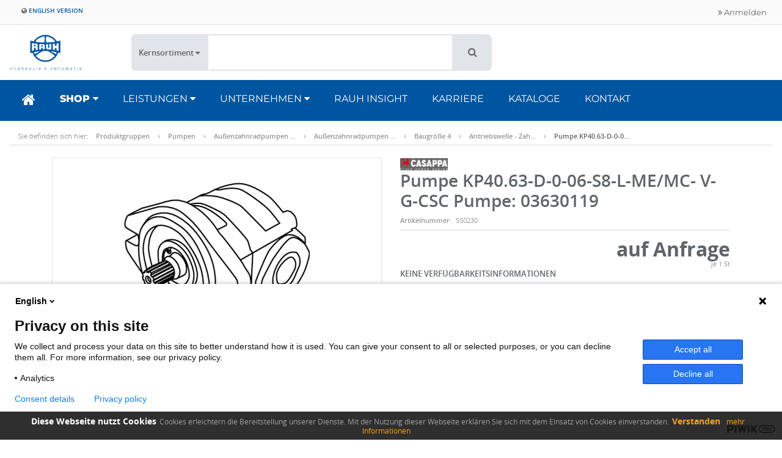

--- FILE ---
content_type: text/html; charset=UTF-8
request_url: https://rauh-hydraulik.de/Pumpe-KP40-63-D-0-06-S8-L-ME-MC-V-G-CSC-Pumpe--03630119--item-550230
body_size: 67296
content:


<!DOCTYPE html>
<html lang="de">
<head>
    <title>Pumpe KP40.63-D-0-06-S8-L-ME/MC- V-G-CSC Pumpe: 03630119 online kaufen - 550230 - RAUH Hydraulik</title>

    <meta http-equiv="X-UA-Compatible" content="IE=Edge"/>
    <meta name="viewport" content="width=device-width, initial-scale=1.0">

    
    

    <link rel="shortcut icon" type="image/vnd.microsoft.icon" href="/assets/frontend/icons/favicon.ico"/>
                <link rel="icon" type="image/png" href="/assets/frontend/icons/icon-desktop.png" sizes="96x96"/>
        
    <link rel="stylesheet" media="all" href="/assets/dynamic/7d4449219ccf11b5a30bdc6f6f3e2ba9/frontend/vendor-desktop.css"/>
    <script src="/assets/dynamic/7d4449219ccf11b5a30bdc6f6f3e2ba9/frontend/vendor-desktop.js" type="text/javascript"></script>
    <script src="/assets/dynamic/7d4449219ccf11b5a30bdc6f6f3e2ba9/frontend/javascript/desktop.js" type="text/javascript"></script>

    
    
    

    
    
    <link rel="stylesheet" media="all"
          href="/assets/dynamic/115867d4449219ccf11b5a30bdc6f6f3e2ba9/frontend/stylesheets/desktop.css"/>

    <link rel="stylesheet" media="print"
          href="/assets/dynamic/new/frontend/stylesheets/print.css"/>

    
                        <link rel="canonical" href="/Pumpe-KP40-63-D-0-06-S8-L-ME-MC--V-G-CSC-Pumpe--03630119--item-550230"/>
            <meta content="Pumpe KP40.63-D-0-06-S8-L-ME/MC- V-G-CSC Pumpe: 03630119" name="description">
        
        <script>
            $(document).ready(function () {
                $("#amountInputField input").select();
            });
        </script>

                    <script>
                sirius.ready(function () {
                    let itemJson = 
                        {"item_id":"550230","item_name":"Pumpe KP40.63-D-0-06-S8-L-ME/MC- V-G-CSC Pumpe: 03630119","price":"","quantity":1}
                    
                    ;
                    sellsite.ga.registerItem("550230", itemJson);
                    sellsite.ga.sendItem("view_item", "550230", "1.000");
                });
            </script>
            
        
    
<link rel="stylesheet" media="screen"
      href="/assets/frontend/vendor/eu-cookie-law-popup/css/jquery-eu-cookie-law-popup.css"/>
<script src="/assets/frontend/vendor/eu-cookie-law-popup/js/jquery-eu-cookie-law-popup.js"
        type="text/javascript"></script>
<style>
    .eupopup-closebutton {
        display: none;
    }

    body .eupopup-style-compact {
        text-align: center;
    }

    body .eupopup-style-compact .eupopup-head {
        margin-right: 5px;
    }
</style>
<script type="text/javascript">
    $(document).ready(function () {
        $(document).euCookieLawPopup().init({
            cookiePolicyUrl: '/datenschutz',
            popupPosition: 'bottom',
            compactStyle: true,
            popupTitle: 'Diese Webseite nutzt Cookies',
            popupText: 'Cookies erleichtern die Bereitstellung unserer Dienste. Mit der Nutzung dieser Webseite erklären Sie sich mit dem Einsatz von Cookies einverstanden.',
            buttonContinueTitle: 'Verstanden',
            buttonLearnmoreTitle: 'mehr Informationen',
            buttonLearnmoreOpenInNewWindow: true,
            agreementExpiresInDays: 36500
        });
    });
</script>

<!-- piwik pro -->
<script type="text/javascript">
(function(window, document, dataLayerName, id) {
window[dataLayerName]=window[dataLayerName]||[],window[dataLayerName].push({start:(new Date).getTime(),event:"stg.start"});var scripts=document.getElementsByTagName('script')[0],tags=document.createElement('script');
function stgCreateCookie(a,b,c){var d="";if(c){var e=new Date;e.setTime(e.getTime()+24*c*60*60*1e3),d="; expires="+e.toUTCString()}document.cookie=a+"="+b+d+"; path=/"}
var isStgDebug=(window.location.href.match("stg_debug")||document.cookie.match("stg_debug"))&&!window.location.href.match("stg_disable_debug");stgCreateCookie("stg_debug",isStgDebug?1:"",isStgDebug?14:-1);
var qP=[];dataLayerName!=="dataLayer"&&qP.push("data_layer_name="+dataLayerName),isStgDebug&&qP.push("stg_debug");var qPString=qP.length>0?("?"+qP.join("&")):"";
tags.async=!0,tags.src="https://rauhhydraulik.containers.piwik.pro/"+id+".js"+qPString,scripts.parentNode.insertBefore(tags,scripts);
!function(a,n,i){a[n]=a[n]||{};for(var c=0;c<i.length;c++)!function(i){a[n][i]=a[n][i]||{},a[n][i].api=a[n][i].api||function(){var a=[].slice.call(arguments,0);"string"==typeof a[0]&&window[dataLayerName].push({event:n+"."+i+":"+a[0],parameters:[].slice.call(arguments,1)})}}(i[c])}(window,"ppms",["tm","cm"]);
})(window, document, 'dataLayer', '68cb1706-00a8-427d-a9f7-4f7ff142e637');
</script></head>
<body class="">

<div id="barcode-container">
    <div id="closeScannerBtn">
            <button type="button" onclick="closeBarcodeScanner()" class="btn btn-primary" data-key="" data-value=""
            title="">
                    <span class="fa fas fa-times"></span>
                            
    </button>

        </div>
    <div id="barcode-video"></div>
    <canvas id="video-overlay"></canvas>
</div>


    <div class="loading loading-js hidden">Anfrage läuft...</div>

<div class="wrapper wrapper-js">

    <nav class="navbar navbar-default">
                <header class="header header-default">
    <div class="header-top">
    <div class="container-fluid">
        <!--<div class="col-md-8 benefits">
    <div class="benefit">
        <i class="fa fa-check"></i>
        Benefit 1
    </div>
    <div class="benefit">
        <i class="fa fa-check"></i>
        Benefit 2
    </div>
    <div class="benefit">
        <i class="fa fa-check"></i>
        Benefit 3 ...
    </div>
</div>-->
<div class="col-md-8 benefits">
    <div class="benefit">
        <a href="https://rauh-hydraulik.net/">
            <i class="fa fa-globe"></i>
            English version
        </a>
    </div>
</div>        <div class="col-md-4 user-menu">
                                <ul class="nav navbar-nav navbar-right">
                        <li>
                            <a href="#" data-toggle="modal" data-target="#loginModal">
                                <i class="fa fa-angle-double-right"></i> Anmelden
                            </a>
                        </li>
                    </ul>
                        </div>
    </div>
</div>    <div class="header-content">
    <div class="container-fluid">
        <div class="row">
            <div class="header-logo-wrapper">
                                        <a class="header-logo" href="/"></a>
                                </div>
            <div class="header-content-menu">
                        <div id="navigator-search-bar-wrapper-js">
            <div id="navigator-search-bar">
    
            
<div class="btn-group" role="group" >
    <button type="button" class="btn dropdown-toggle " data-toggle="dropdown">
        
                    <span class="navigator-search-bar-scope-short-label sci-bold">K</span>
                <span class="navigator-search-bar-scope-label">Kernsortiment</span>

                    <i class="fa fa-caret-down"></i>
            </button>

    <ul class="dropdown-menu ">
                                    <li>
                    <a class="link"
                       href="/navigator"
                       onclick="sellsite.navigator.changeScope('shop', 'shop'); return false;">
                        Kernsortiment
                    </a>
                </li>
                            <li>
                    <a class="link"
                       href="/navigator/stock-items"
                       onclick="sellsite.navigator.changeScope('shop', 'stock-items'); return false;">
                        Lagerartikel
                    </a>
                </li>
                        </ul>
</div>    
    <div class="navigator-search-bar-input-wrapper">
        <div id="navigator-search-bar-input"></div>
    </div>

            <a href="#" class="btn btn-default btn-lg" role="button" data-key="" data-value=""  id="navigator-search-bar-button" title="Suchen" target="_self">
                            <span class="fa fa-search"></span>
                                        
        </a>
    </div>

    <script>
        sirius.ready(function () {
            sellsite.navigator.initSearchBar({
                scope: "shop",
                baseUrl: "/navigator"
            });
        });
    </script>

<script>
    document.querySelector('#navigator-search-bar-button').addEventListener('click', function () {
        document.querySelector('#navigator-search-bar-input-input').dispatchEvent(new KeyboardEvent('keydown', {'key': 'Enter'}));
    });
</script>        </div>
                </div>

                                                        </div>
    </div>
</div>    <nav class="nav navbar navbar-header" role="navigation">
    <div class="container-fluid">
        <ul class="nav navbar-nav navbar-main">
    <li><a href="/" class="start"><i class="fa fa-home"></i></a></li>
    
        <li class="dropdown">
        <a class="dropdown-toggle" data-toggle="dropdown" role="button">
            Shop <i class="fa fa-caret-down"></i>
        </a>
        <ul class="dropdown-menu">
                    <div class="container-fluid">
            <div class="col-lg-1">
               <a href="/productgroups"><i class="fa fa-angle-double-right"></i>Zum Shop</a>
            </div>
            <div class="col-lg-3 mr-4">
               <div class="black-button"><p><b>Schlauchtechnik</b></p></div>
               <a href="/Schlauch--group-1000">


<img src="/dasd/cv/public/97ff6685b52c33a6ffa5593610e90c06/large/9M473CGH2SAKT8SHBLV2GP9CFS.jpg"
      class="icon"  height="25" />Schlauch</a><br/>
               <a href="/Schlaucharmaturen--group-2000">


<img src="/dasd/cv/public/2f2bba3b01a763e2267b9ade8550b288/large/BS46UVRUCBMPSCFPQ54J7C30AO.jpg"
      class="icon"  height="25" />Armaturen</a><br/>
               <a href="/Flansche--group-5300">


<img src="/dasd/cv/public/bfa810055e243fd05094cc90376b2353/large/BPRD406ANFCGE7N7D3G10JLB94.jpg"
      class="icon"  height="25" />Flansche</a><br/>
               <a href="/Schlauchbearbeitungsmaschinen-und-Zubehoer--group-9000">


<img src="/dasd/cv/public/dfd5835e20cbe3008d15beb52ad901da/large/MR2OO15FO9FTLTT4LL8MB0G5VC.jpg"
      class="icon"  height="25" />Maschinen</a>
            </div>
            <div class="col-lg-3 mr-3">
                <div class="black-button"><p><b>Verbindungstechnik</b></p></div>
                <a href="/Verschraubungen--group-4000">


<img src="/dasd/cv/public/4d9bb697ca477996caa66b83108939b6/large/T9RLLBUBGAQPO75QP9Q19INSOG.jpg"
      class="icon"  height="25" />Verschraubungen</a><br/>
                <a href="/Kupplungen--group-2600">


<img src="/dasd/cv/public/3151cd50f505159fae4e9f7b2a7332ab/large/C3ABC5N9BFGF4LECUPVFMK114C.jpg"
      class="icon"  height="25" />Kupplungen</a><br/>
                <a href="/Kugelhaehne--group-3000">


<img src="/dasd/cv/public/be4af06de5dbe238316a80d03dccabc4/large/5DVB44H7CMO9F3DLE49DRG0M3K.jpg"
      class="icon"  height="25" />Kugelhähne</a><br/>
                <a href="/Hydraulikadapter--group-4300">


<img src="/dasd/cv/public/3aaf25d8be15559bb50b80401ee8dd8c/large/1Q049T8HCI14T1H8U0MKKHGSNK.jpg"
      class="icon"  height="25" />Adapter</a>
            </div>
            <div class="col-lg-3 mr-4">
                <div class="black-button"><p><b>Antriebstechnik</b></p></div>
                <a href="/Pumpen--group-8700">


<img src="/dasd/cv/public/b4320388c36d0b6c927fc6ef09ea2bc2/large/DOTQGUVM9FCLDNNOJ2H5K7KFQK.jpg"
      class="icon"  height="25" />Pumpen</a><br/>
                <a href="/Zylinder--group-8900">


<img src="/dasd/cv/public/4661991ba6570351f58927dbc9b9d736/large/HLP7O58EB6TGK31U5PF680FUTS.jpg"
      class="icon"  height="25" />Zylinder</a><br/>
                <a href="/search?query=filter">


<img src="/dasd/cv/public/41c1058d43ef10147ef72b0dac02011c/large/ICJOK56O9IV7UE2S5TDA1TA2TK.jpg"
      class="icon"  height="25" />Filter</a><br/>
                <a href="/Drehmoment-Schraubtechnik--group-9060">


<img src="/dasd/cv/public/05785264bd8a42821a258c86e52e0e50/large/69IJ2FP8K3A6TFDV1SHBFCSFNO.jpg"
      class="icon"  height="25" />Drehmoment Schraubtechnik</a><br/>
            </div>
            <div class="col-lg-2">
                <div class="black-button"><p><b>Sonstiges</b></p></div>
                <a href="/Manometer---Test---Programm--group-5000">


<img src="/dasd/cv/public/896a4582dfedfd8dbc859a03f378d773/large/9ROCAV0SRT21C1G8A030RMC5E8.jpg"
      class="icon"  height="25" />Manometer</a><br/>
                <a href="/Pneumatik--group-8400">


<img src="/dasd/cv/public/24cc3518fa73e4eda30dec826a3b8457/large/MCCJI6U8TTSAQ4P83BDMNM0ITO.jpg"
      class="icon"  height="25" />Pneumatik</a><br/>
                <a href="/seminare">


<img src="/dasd/p/public/0fb8ae2846edf52b09ff4afb8fd6f058/M52JKB0UMC0S5V2CRIRJCTQOFS/Seminarprogramme--SP2600LUVFTHA6627T22P1K5D4.png"
      class="icon"  height="25" />Seminare</a><br/>
                <a href="/Chemische-Produkte--group-8500">


<img src="/dasd/cv/public/9d1113a34d0484bcc7c9785357590d35/large/1K458VTGVB8779S71KVKTKTKQS.jpg"
      class="icon"  height="25" />Chemische Produkte</a><br/>
            </div>
        </div>
            </ul>
    </li>
    
        <li class="dropdown">
        <a class="dropdown-toggle" data-toggle="dropdown" role="button">
            Leistungen <i class="fa fa-caret-down"></i>
        </a>
        <ul class="dropdown-menu">
                    
        <li >
        <a class="link"
            href="/leistungen" 
           >
                        Der Systempartner
        </a>
    </li>
        
        <li >
        <a class="link"
            href="/technischer-handel" 
           >
                        Technischer Handel
        </a>
    </li>
        
        <li >
        <a class="link"
            href="/produktion" 
           >
                        Produktion
        </a>
    </li>
        
        <li >
        <a class="link"
            href="/dienstleistungen" 
           >
                        Dienstleistungen
        </a>
    </li>
            </ul>
    </li>
    
        <li class="dropdown">
        <a class="dropdown-toggle" data-toggle="dropdown" role="button">
            Unternehmen <i class="fa fa-caret-down"></i>
        </a>
        <ul class="dropdown-menu">
                        
        <li >
        <a class="link"
            href="/unternehmensprofil" 
           >
                        Unternehmensprofil
        </a>
    </li>
            
        <li >
        <a class="link"
            href="/standorte" 
           >
                        Standorte
        </a>
    </li>
            
        <li >
        <a class="link"
            href="/branchen" 
           >
                        Branchen
        </a>
    </li>
            
        <li >
        <a class="link"
            href="/partnerwerden" 
           >
                        Partner werden
        </a>
    </li>
            
        <li >
        <a class="link"
            href="/umweltundgesellschaft" 
           >
                        Umwelt &amp; Gesellschaft
        </a>
    </li>
                </ul>
    </li>
    
        <li >
        <a class="link"
            href="/rauhinsight" 
           >
                        RAUH Insight
        </a>
    </li>
    
        <li >
        <a class="link"
            href="/karriere" 
           >
                        Karriere
        </a>
    </li>
    
        <li >
        <a class="link"
            href="/katalogportal" 
           >
                        Kataloge
        </a>
    </li>
    
        <li >
        <a class="link"
            href="/kontakt" 
           >
                        Kontakt
        </a>
    </li>
    
    </ul>    </div>
</nav></header>        </nav>

    <div id="mainContainer"  class="container-fluid" >
        <div class="desktop-top">
                    </div>

        
        
        
                    <div class="row">
                <div class="col-sm-12 col-md-12 content">
                    <div class="row">
    <div id="customMessageBox" class="col-md-12" style="min-height:0">
            </div>

    <div id="messageBox" class="col-md-12" style="display:none">

    </div>
</div>                        
            
    <ol class="breadcrumb">
        <li class="muted">Sie befinden sich hier:</li>

                    <li>
    <a href="/productgroups" class="link-muted" title="Produktgruppen">
                    Produktgruppen

                        </a>
</li>                    <li>
    <a href="/Pumpen--pg-51" class="link-muted" title="Pumpen">
                    Pumpen

                        </a>
</li>                    <li>
    <a href="/Aussenzahnradpumpen-mit-Guss-Gehaeuse--pg-153" class="link-muted" title="Außenzahnradpumpen mit Guss Gehäuse">
                    Außenzahnradpumpen …

                        </a>
</li>                    <li>
    <a href="/Aussenzahnradpumpen-mit-Guss-Gehaeuse-Typ--KAPPA--pg-566" class="link-muted" title="Außenzahnradpumpen mit Guss Gehäuse Typ: KAPPA">
                    Außenzahnradpumpen …

                        </a>
</li>                    <li>
    <a href="/Baugroesse-4--pg-919" class="link-muted" title="Baugröße 4">
                    Baugröße 4

                        </a>
</li>                    <li>
    <a href="/Antriebswelle---Zahnwelle-SAE--C---31-2Ø-14-Zaehne---pg-1110" class="link-muted" title="Antriebswelle - Zahnwelle SAE &quot;C&quot; (31.2Ø 14 Zähne)">
                    Antriebswelle - Zah…

                        </a>
</li>        
        <li>
    <a href="/Pumpe-KP40-63-D-0-06-S8-L-ME-MC--V-G-CSC-Pumpe--03630119--item-550230" class="link-muted" title="Pumpe KP40.63-D-0-06-S8-L-ME/MC- V-G-CSC Pumpe: 03630119">
                    Pumpe KP40.63-D-0-0…

                        </a>
</li>    </ol>

            
    <div class="item-detail" itemscope itemtype="http://schema.org/Product">
        
                        
        
<div class="hidden">
    <meta itemprop="url" content="https://rauh-hydraulik.de/Pumpe-KP40-63-D-0-06-S8-L-ME-MC--V-G-CSC-Pumpe--03630119--item-550230"/>
    <meta itemprop="image" content="https://rauh-hydraulik.de/dasd/cv/media/7748f990ba01db6130af89c3cc90d23c/item-preview/Pumpe-KP40.63-D-0-06-S8-L-ME-MC--V-G-CSC-Pumpe--03630119--GC8ECG5UJA3J2LMG914F7B96IO.jpg"/>
    <meta itemprop="productID" content="550230"/>

    
    
            <meta itemprop="mpn" content="03630119"/>
    
            <meta itemprop="sku" content="550230"/>
    
    </div>
        <div class="container item-header item-box-js" data-item-number="550230">

            <div class="col-sm-6 col-md-6 align-center">
                



                
<div id="images-output-js">
    <div class="item-image vertical-transformer">
        
                    <a href="/dasd/cv/media/b4a56cc19da5b21723c161af07120621/item-large/GC8ECG5UJA3J2LMG914F7B96IO.jpg" class="item-image-js">
                <img src="/dasd/cv/media/f06d52ed7b602366ba44b5e69cb3c5a7/item-medium/GC8ECG5UJA3J2LMG914F7B96IO.jpg" alt="Artikelbild"
                     >
            </a>

                        </div>

    <div class="item-img-hint">
        Abbildung ähnlich
    </div>

    </div>


<script type="text/javascript">
    function makeItemImageSlider() {
        $('.item-img-slider-preview-js').slick({
            infinite: false,
            slidesToScroll: 1,
            slidesToShow: 5,
            responsive: [
                {
                    breakpoint: 1200,
                    settings: {
                        slidesToShow: 3
                    }
                },
                {
                    breakpoint: 992,
                    settings: {
                        slidesToShow: 5
                    }
                }
            ]
        });
    }

    $(document).ready(function () {
        makeItemImageSlider();
        createImageOverlay($('#images-output-js'));
    });
</script>            </div>
            <div class="col-sm-6 col-md-6">
                
    <div class="item-brand">
        


<img src="/dasd/cv/media/dd97aa1c428d5e0fe9782cf85eab3cfb/brand/Casappa-S.p.A.--AUVJI0GN7EDQ36OL59440CFJM8.png"
      alt="Casappa S.p.A." />    </div>
    <div class="clearfix"></div>

    <div class="hidden" itemscope itemprop="brand" itemtype="http://schema.org/Brand">
        <meta itemprop="name" content="Casappa S.p.A."/>
    </div>
<div class="word-wrap item-head">
    <h1 itemprop="name">
        <span class="">
    <span class="item-head-short-text">
        Pumpe KP40.63-D-0-06-S8-L-ME/MC- V-G-CSC Pumpe: 03630119
    </span>
</span>            </h1>

    <div class="item-head-num">
                    <small><label>Artikelnummer:</label> 550230</small>
            </div>

    
<div class="item-badges-js item-badges spacing-xs-v   hide ">
    </div>

</div>

<div class="row">
    <div class="col-md-12 ">
        <div class="item-details item-details-main">
    <div class="item-prices">
                            
            <div class=" item-price-lg ">
                <span class="">
                    auf Anfrage
                </span>

                            </div>

                                </div>
    <div class="item-price-quantity">
        je 1 St
</div>
    

            
        <div class="item-availability item-stock-UNKNOWN">
                        
            <span class="item-stock-text-main-inner">keine Verfügbarkeitsinformationen</span>

                    </div>
    
    
                </div>    </div>
    <div class="col-md-6">
        
                                        </div>
</div>



<div class="row">
    <div class="col-md-12">
        
    </div>
</div>



<div class="item-messages">
                </div>
            
        <div class="col-xs-12 col-md-12 align-right">
            <a href="/Zahnradpumpe---Baugroesse-4-mit-Antriebswelle--Zahnwelle-SAE--C---31-2Ø-14-Zaehne---Frontflansch--SAE--C--2-Loch-Befestigung-Einpass-127mm--OElanschluss-Saugseite--ME--OElanschluss-Druckseite--SAE-1--3000PSI--Gewinde--M10---variant-1-CAS-KP40-06-S8-ME-MC"
               class="link link-small">
                Nach Varianten suchen <i class="fa fa-angle-double-right"></i>
            </a>
        </div>

        
            




<div class="item-functions spacing-sm-v">
    <h4 class="legend">Funktionen</h4>
    <ul class="nav nav-list double-column">
        
                                        <li>
                                <a href="/item/550230/datasheet" class="link link-small">
                        <i class="fa fa-fw fa-arrow-circle-o-down"></i>
                        Datenblatt-Export
                    </a>
                        </li>

        
        
        
                    <li>
                <a href="#brand-information-modal" data-toggle="modal" class="link link-small">
                    <i class="fa fa-fw fa-industry"></i>
                    Angaben zur Marke
                </a>
            </li>
        
                    <li class="share-button-wrapper-js sci-d-none">
                <a href="#" tabindex="0" class="link link-small share-button-js">
                    <i class="fa fa-fw fa-share-alt" aria-hidden="true"></i> Artikel teilen
                </a>
            </li>
        
            </ul>

    
    
    
</div>


<script>
    /**
     * Starts a chat to ask a question about the item
     */
    function startChatForItem() {
        }
</script>


<div class="item-further-details">
    <!-- Further details content: -->
    <h4 class="legend">Verkaufsdaten</h4>

<table class="table item-sales-data-table">
    <tbody class="additional-item-infos-js">
                            <tr>
        <td>
            Mindestbestellmenge
        </td>
        <td class="align-right">
            1 St
        </td>
    </tr>
    <tr>
        <td>
            Bestellschritt
        </td>
        <td class="align-right">
            1 St
        </td>
    </tr>
    </tbody>
</table>
                

            
        </div>



        
    
    
                </div>

            
                    </div>
        <div class="full-width item-content">
            <div class="container">
                
<div class="row">
    <div class="col-md-6">
        <div id="output-3dViewer-wrapper">
    <div id="output-3dViewer" class="well" style="height: 500px; width: 100%; display: none"></div>
</div>        <div id="longtext" class="well" style=" display: none">
    <h4>Beschreibung</h4>
    <div>
        <div id="output-longtext">
                            
                    </div>
        <div class="clearfix"></div>
    </div>
</div>
                <div id="tender-text" class="well" style="display: none">
    <h4>Ausschreibungstext</h4>
    <div>
        <div id="tender-text-output"></div>
        <div class="clearfix"></div>
    </div>
</div>        
    </div>
    <div class="col-md-6">
        <div class="well well-sm item-energy-lables" style="display: none;">
                <div class="row" id="energy-lables-output">
                <!-- empty div to ensure correct rendering. do not change to self closing -->
            </div>
        </div>        
<div class="well well-sm item-icons" style="display: none;" >
                <div class="row" id="icons-output">
                            </div>
        </div>

<script type="text/javascript">
    $(document).ready(function () {
        createImageOverlay($('#icons-output'));
    });
</script>        
            <div class="well item-features">
        <h4>
            Merkmale
        </h4>
        <table class="table table-col-2">
                            
                                    <tr>
                        <td>Baugruppe</td>
                        <td>
                                                                Baugröße 4
                                    
                                                        </td>
                    </tr>
                                            
                                    <tr>
                        <td>Fördervolumen</td>
                        <td>
                                                                61.43
                                    cm³
                                                        </td>
                    </tr>
                                            
                                    <tr>
                        <td>Drehrichtung</td>
                        <td>
                                                                rechtsdrehend
                                    
                                                        </td>
                    </tr>
                                            
                                    <tr>
                        <td>Vorsatzlager</td>
                        <td>
                                                                ohne Vorsatzlager
                                    
                                                        </td>
                    </tr>
                                            
                                    <tr>
                        <td>Antriebswelle</td>
                        <td>
                                                                Zahnwelle SAE „C“ (31,2Ø 14 Zähne)
                                    
                                                        </td>
                    </tr>
                                            
                                    <tr>
                        <td>Frontflansch</td>
                        <td>
                                                                SAE „C“ 2-Loch Befestigung Einpass 127mm
                                    
                                                        </td>
                    </tr>
                                            
                                    <tr>
                        <td>Anschlussseite</td>
                        <td>
                                                                seitlich
                                    
                                                        </td>
                    </tr>
                                            
                                    <tr>
                        <td>Ölanschlüsse Saugseite</td>
                        <td>
                                                                SAE 1 1/2&quot; 3000PSI (Gewinde: M12)
                                    
                                                        </td>
                    </tr>
                                            
                                    <tr>
                        <td>Ölanschlüsse Druckseite</td>
                        <td>
                                                                SAE 1&quot; 3000PSI (Gewinde: M10)
                                    
                                                        </td>
                    </tr>
                                            
                                    <tr>
                        <td>Dichtungsart</td>
                        <td>
                                                                Viton
                                    
                                                        </td>
                    </tr>
                                            
                                    <tr>
                        <td>Front- Endplatte</td>
                        <td>
                                                                Guss
                                    
                                                        </td>
                    </tr>
                                            
                                    <tr>
                        <td>Suffix - Sonstiges</td>
                        <td>
                                                                kurze Bauform
                                    
                                                        </td>
                    </tr>
                                    </table>
    </div>

        
        
            <div class="well item-files"  style="display: none" >
    <h4>Anhänge</h4>
                            <div id="attachments-output"></div>
        </div>

            
    </div>
</div>

<div class="row">
    <div class="col-md-12">
        <div id="item-story-output-wrapper">
    <div id="item-story-output" class="well" style="display: none"></div>
</div>        <div id="videos" style="display: none;">
    <h4>Videos</h4>
    <div>
        <div id="videos-output"></div>
        <div class="clearfix"></div>
    </div>
</div>        <div id="galleries" style="display: none">
    <h4>Exposés</h4>
    <div>
        <div id="galleries-output"></div>
        <div class="clearfix"></div>
    </div>
</div>
        <div id="documents" style="display: none">
    <h4>Dokumente</h4>
    <div>
        <div id="documents-output"></div>
        <div class="clearfix"></div>
    </div>
</div>        <div id="build-documents" class="well" style="display: none">
    <h4>Informationen nach Bauphase</h4>
    <div>
        <div id="build-documents-output"></div>
        <div class="clearfix"></div>
    </div>
</div>    </div>
</div>


                    <div class="form-actions back-button-container back-button-container-js " style="display:none">
        <div class="row">
            <div class="col-xs-12 col-md-3 align-right">
                <a tabindex="0" class="block-element back-button back-button-js btn">
                    Zurück
                </a>
            </div>
        </div>
    </div>

    
<script type="text/javascript">
    $(document).ready(function () {
        // use fallback url if the current url was referred from a different website (not sellsite)
        var useFallbackUrl = !isSameAsReferrer();
        var fallbackUrl = "";

        if (!useFallbackUrl && hasBrowserHistory()) {
            $(".back-button-js").click(function (e) {
                // if multiple backbuttons are registered the backbutton should still be executed only once
                // this is necessary because we invoke the javascript each time the backbutton is invoked
                e.stopImmediatePropagation();

                window.history.back();
            });

            $(".back-button-js").prop("tabindex", "0");
            $(".back-button-container-js").show();
        } else if (!isEmpty(fallbackUrl)) {
            $(".back-button-js").prop("href", fallbackUrl);

            $(".back-button-container-js").show();
        }
    });
</script>            </div>
        </div>
        <div class="container">
                
    
            
                    
<div id="relation-all">
    
    
            
        
        
        
        
        
        
            </div>                <div class="item-oxomi-relations" style="display: none">
    <div id="oxomi-references"></div>
    <div id="oxomi-spare-parts"></div>
</div>

<script type="text/javascript">
    function loadItemRelationSlider() {
        setTimeout(function () {
            $('.oxomi-group-content').slick({
                autoplay: false,
                arrows: true,
                dots: true,
                infinite: true,
                slidesToShow: 3,
                slidesToScroll: 3
            });
        });
    }
</script>                    </div>
    </div>

                <script type="text/javascript">
    function loadOxomiItemText() {
        oxomi.itemText({
            "target": "#output-longtext",
            "supplierNumber": "CASAPCAVAL",
            "supplierItemNumber": "03630119",
            "itemNumber": "550230",
            
            "lang": "de",
            "type": "description"
        });
    }

    function loadOxomiItem3dModel() {
        oxomi.item3dViewer({
            "target": $("#output-3dViewer"),
            "supplierNumber": "CASAPCAVAL",
            "supplierItemNumber": "03630119",
            "itemNumber": "550230",
            
            "lang": "de"
            });
    }

    function loadVideos() {
        oxomi.itemVideos({
            "target": "#videos-output",
            "supplierNumber": "CASAPCAVAL",
            "supplierItemNumber": "03630119",
            "itemNumber": "550230",
            
            "lang": "de",
            "search": false,
            "mode": "overlay",
            "showDetails": "true",
            "width": "370",
            "height": "auto"
        });
    }

    function loadGalleries() {
        oxomi.itemGalleries({
            "target": "#galleries-output",
            "supplierNumber": "CASAPCAVAL",
            "supplierItemNumber": "03630119",
            "itemNumber": "550230",
            
            "lang": "de",
            "showDetails": true,
            "search": false,
            "width": "100%"
        });
    }

    function loadItemPages() {
        oxomi.itemPages({
            "target": "#documents-output",
            
                "supplierNumber": "CASAPCAVAL",
                "supplierItemNumber": "03630119",
                "supplierItemNumber2": "",
                                    "supplierNumber4": "-",
                    "supplierItemNumber4": "PUMPEKP4063D006",
                                "model":"",
            
            "itemNumber":"550230",
            "ean":"",
            
                "lang": "de",
            "limit": 10
        });
    }

    function loadAttachments() {
        oxomi.itemAttachments({
            "target": "#attachments-output",
            "supplierNumber": "CASAPCAVAL",
            "supplierItemNumber": "03630119",
            "itemNumber":"550230",
            
            "lang": "de",
            "template": '{{#attachments}}\n    <div class="media">\n        <div class="media-left">\n            <a href="{{downloadUrl}}" target="_blank" onclick="window.open(\'{{downloadUrl}}\');return false;">\n                <img src="{{iconUrl}}"\/>\n            <\/a>\n        <\/div>\n        <div class="media-body">\n            <a href="{{downloadUrl}}" class="link" target="_blank" onclick="window.open(\'{{downloadUrl}}\');return false;">\n                {{typeName}}\n            <\/a>\n            <small>\n                ({{filename}}, {{filesize}})\n            <\/small>\n            {{#description}}\n                <p>{{& description}}<\/p>\n            {{\/description}}\n        <\/div>\n    <\/div>\n{{\/attachments}}'
        });
    }

    function loadItemImages() {
        if (false && true) {
            return;
        }
        oxomi.itemImages({
            "target": "#images-output-js",
            "supplierNumber": "CASAPCAVAL",
            "supplierItemNumber": "03630119",
            "itemNumber":"550230",
            
            "lang": "de",
            "textOriginal": "Abbildung ähnlich",
            "textSubstitute": "Abbildung ähnlich",
            "type": "product|usage|drawing|measured|circuit_layout|explosion_drawing",
            "template": '<div class="item-image vertical-transformer">' +
            '   <a class="item-image-js" href="{{mainImage.hd}}">' +
            '       <img src="{{mainImage.medium}}" onerror="oxomi.reloadImage(this)"/>' +
            '   </a>' +
            '</div>' +
            '{{#mainImage.substitute}}{{#textSubstitute}}<div class="item-img-hint">{{textSubstitute}}</div>{{/textSubstitute}}{{/mainImage.substitute}}' +
            '{{^mainImage.substitute}}{{#textOriginal}}<div class="item-img-hint">{{textOriginal}}</div>{{/textOriginal}}{{/mainImage.substitute}}' +
            '<div class="item-img-slider-preview item-img-slider-preview-js">' +
            '   {{#additionalImages}}' +
            '       <div>' +
            '           <a class="item-image-js" href="{{hd}}">' +
            '               <img src="{{preview}}" onerror="oxomi.reloadImage(this)"/>' +
            '           </a>' +
            '       </div>' +
            '   {{/additionalImages}}' +
            '</div>',
            activator: function (ctx) {
                if (ctx.json.imagesFound) {
                    makeItemImageSlider();
                }
            }
        });
    }

    function loadItemLogos() {
        oxomi.itemImages({
            "target": "#icons-output",
            "supplierNumber": "CASAPCAVAL",
            "supplierItemNumber": "03630119",
            "itemNumber":"550230",
            
            "lang": "de",
            "type": "logo|icon|environment_label",
            "template": '<div class="oxomi-additional-image col-md-2 oxomi-image-{{mainImage.type}}">' +
            '<img src="{{mainImage.thumb}}" class="thumbnail" onerror="oxomi.reloadImage(this)" />' +
            '</div>' +
            '{{#additionalImages}}' +
            '<div class="oxomi-additional-image col-md-2 oxomi-image-{{type}}">' +
            '<img src="{{thumb}}" class="thumbnail" onerror="oxomi.reloadImage(this)" />' +
            '</div>' +
            '{{/additionalImages}}'
        });
    }

    function loadItemEnergyLables() {
        oxomi.itemImages({
            "target": "#energy-lables-output",
            "supplierNumber": "CASAPCAVAL",
            "supplierItemNumber": "03630119",
            "itemNumber":"550230",
            
            "lang": "de",
            "type": "energy_label",
            "template": '<div class="oxomi-additional-image col-md-2 oxomi-image-{{mainImage.type}}">' +
                '   <a href="{{mainImage.hd}}" class="item-image-js">' +
                '       <img src="{{mainImage.thumb}}" class="thumbnail" onerror="oxomi.reloadImage(this)" />' +
                '   </a>' +
                '</div>' +
                '{{#additionalImages}}' +
                '   <div class="oxomi-additional-image col-md-2 oxomi-image-{{type}}">' +
                '       <a href="{{hd}}" class="item-image-js">' +
                '           <img src="{{thumb}}" class="thumbnail" onerror="oxomi.reloadImage(this)" />' +
                '       </a>' +
                '   </div>' +
                '{{/additionalImages}}'
        });
    }

    function loadItemRelations() {
        oxomi.itemReferences({
            "target": "#oxomi-references",
            "supplierNumber": "CASAPCAVAL",
            "supplierItemNumber": "03630119",
            "itemNumber":"550230",
            
            "lang": "de",
            "template": '{{#fewReferencesGroups}}\n    <div class="oxomi-group" data-group="{{name}}">\n        <div class="oxomi-h3 block-element">{{name}}<\/div>\n        <div class="oxomi-group-content item-centered">\n            {{#references}}\n                <div class="item-grid">\n                    <div class="item-grid-wrapper {{type}}">\n                        <div class="item-preview-list">\n                            {{#infoplay}}\n                                <img src="{{previewImageUrl}}" class="item-preview-list " onclick="oxomi.infoplayItem({ supplierNumber: \'{{supplierNumber}}\', itemNumber: \'{{itemNumber}}\', direct: true})" \/>\n                            {{\/infoplay}}\n                            {{^infoplay}}\n                                <img src="{{previewImageUrl}}" class="item-preview-list" \/>\n                            {{\/infoplay}}\n                        <\/div>\n                        <div class="item-info">\n                            <h2>\n                                {{#infoplay}}\n                                    <a onclick="oxomi.infoplayItem({ supplierNumber: \'{{supplierNumber}}\', itemNumber: \'{{itemNumber}}\', direct: true})"> {{shortText}}<\/a>\n                                {{\/infoplay}}\n                                {{^infoplay}}\n                                    {{shortText}}\n                                {{\/infoplay}}\n                                <div class="item-head-num">\n                                    <small><label>Artikelnummer: <\/label>{{itemNumber}}<\/small>\n                                <\/div>\n                            <\/h2>\n                        <\/div>\n                    <\/div>\n                <\/div>\n            {{\/references}}\n        <\/div>\n    <\/div>\n{{\/fewReferencesGroups}}\n{{#manyReferencesGroups}}\n    <div class="oxomi-group" data-group="{{name}}">\n        <div class="oxomi-h3">{{name}}<\/div>\n\n        <table class="table table-striped">\n            <div class="oxomi-group-content">\n                {{#references}}\n                        <tr>\n                            <td>\n                                <div class="row oxomi-reference-{{type}}">\n                                    <div class="col-md-2 preview-img">\n                                        {{#infoplay}}\n                                            <img src="{{previewImageUrl}}" class="item-preview-list " onclick="oxomi.infoplayItem({ supplierNumber: \'{{supplierNumber}}\', itemNumber: \'{{itemNumber}}\', direct: true})" \/>\n                                        {{\/infoplay}}\n                                        {{^infoplay}}\n                                            <img src="{{previewImageUrl}}" class="item-preview-list" \/>\n                                        {{\/infoplay}}\n                                    <\/div>\n                                    <div class="col-md-10 item-info">\n                                        {{#infoplay}}\n                                            <a class="link" onclick="oxomi.infoplayItem({ supplierNumber: \'{{supplierNumber}}\', itemNumber: \'{{itemNumber}}\', direct: true})">\n                                                {{itemNumber}}\n                                            <\/a>\n                                        {{\/infoplay}}\n                                        {{^infoplay}}\n                                            <small class="muted">{{itemNumber}}<\/small>\n                                        {{\/infoplay}}\n                                        <h2>\n                                            {{shortText}}\n                                        <\/h2>\n                                    <\/div>\n                                <\/div>\n                            <\/td>\n                        <\/tr>\n                {{\/references}}\n            <\/div>\n        <\/table>\n    <\/div>\n{{\/manyReferencesGroups}}\n',
            interceptor: function (json) {
                if (json.referencesFound) {
                    json.manyReferencesGroups = [];
                    json.fewReferencesGroups = [];
                    /* TODO SE-3947: Limit gescheit über OXOMI integrieren
                    for (length = json.groups.length, i=0; i<length; ++i) {
                        if (json.groups[i].references.length >= 13) {
                            json.manyReferencesGroups.push(json.groups[i]);
                        } else {
                            json.fewReferencesGroups.push(json.groups[i]);
                        }
                    }*/
                    for (length = json.groups.length, i=0; i<length; ++i) {
                        json.fewReferencesGroups.push(json.groups[i]);
                        json.fewReferencesGroups[i].references = json.fewReferencesGroups[i].references.slice(0, 12);
                    }
                }
            },
            activator: function (ctx) {
                if(ctx.json.referencesFound) {
                    loadItemRelationSlider();
                }
            }
        });
    }

    function loadOxomiBuildDocuments() {
        oxomi.itemInformationPerPhase({
            "target": "#build-documents-output",
            "supplierNumber": "CASAPCAVAL",
            "supplierItemNumber": "03630119",
            "itemNumber": "550230",
            
            "lang": "de",
            "emptyResultHandler": function() {
                $("#build-documents").hide();
            }
        });
    }

    $(document).on("oxomi-configured", function () {
        oxomi.exists({
            "item1": "550230",
            "model1": "",
            "ean1": "",
            "supplierNumber1": "CASAPCAVAL",
            "itemNumber1": "03630119",
            "item2": "550230",
            "model2": "",
            "ean2": "",
            "supplierNumber2": "",
            "itemNumber2": "",
                            "supplierNumber3": "",
                "item3": "PUMPEKP4063D006",
                        
            "lang": "de",
            "callback": function (json) {
                var enrichItemInfo = false;

                var mainExistsResponse = json.exists[0];

                // We just check if the request succeeded. We can't yet determine if a 3d model can be loaded an
                // therefore need to try it.
                if (json.success) {
                    load3dViewer();
                }

                if (enrichItemInfo) {
                    if (mainExistsResponse.text) {
                        loadItemText();
                        $("#longtext").show();
                    }
                    if (json.success && true) {
                        loadItemRelations();
                    }
                    
                        if (mainExistsResponse.attachment) {
                            loadAttachments();
                        }
                    if (mainExistsResponse.image) {
                        loadItemImages();
                        loadItemLogos();
                        loadItemEnergyLables();
                    }
                }

                if (mainExistsResponse.video) {
                    loadVideos();
                    $("#videos").show();
                }
                if (mainExistsResponse.gallery) {
                    loadGalleries();
                    $("#galleries").show();
                }
                for (var i = 0; i < json.exists.length; i++) {
                    if (json.exists[i].catalog) {
                        loadItemPages();
                        $("#documents").show();
                        break;
                    }
                }

                }
        });
    });
</script>        
    
<div id="preselect-shipping-modal" class="modal fade" tabindex="-1" role="dialog" aria-labelledby="preselect-shipping-modalTitle">
    <div class="modal-dialog " role="document">
        <div class="modal-content">
            <div class="modal-header">
                <button type="button" class="close" data-dismiss="modal" aria-label="Schließen">&times;
                </button>
                                    <h4 class="modal-title" id="preselect-shipping-modalTitle">Lieferdetails</h4>
                            </div>
                
<div class="modal-body">
    
            
    </div>        </div>
    </div>
</div>

<script type="text/javascript">
    var selectShipping = {
        update: function () {
            return jsonPost("/select-shipping/update", getFormData());
        },

        reset: function () {
            loadUrl("/item/550230");
        }
    };

    var shippingModal = {
        showPickupSite: function () {
            $("#pickupSiteWrapper").show();
            $("#shippingAddressWrapper").hide();
        },

        showShippingAddress: function () {
            $("#shippingAddressWrapper").show();
            $("#pickupSiteWrapper").hide();
        },

        submit: function () {
            var self = this;

            selectShipping.update().then(function () {
                loadUrl("/item/550230");
            }).catch(function (json) {
                self.close();
                addErrorMessage(json.message);
            });
        },

        close: function () {
            selectShipping.reset();
        }
    };

    function discardAndReload() {
        selectShipping.reset();
    }

    function updateAndReload() {
        shippingModal.submit();
    }

    function afterSelectedShippingAddress() {
        // do nothing here
        // this will overwrite the default logic
    }

    $(document).ready(function () {

        /**
         * Show data according to the shipping method which is selected.
         */
        $('#shippingMethod').on('change', function () {
            jsonRequest("/select-shipping/shipping-info/" + this.value, true)
                .then(function (json) {
                    if (json.addressRequired) {
                        shippingModal.showShippingAddress();
                    } else if (json.pickupRequired) {
                        shippingModal.showPickupSite();
                    }
                    }).catch(function (json) {
                        addErrorMessage(json.message)
                    });
        });
    });
</script>        
<div id="brand-information-modal" class="modal fade" tabindex="-1" role="dialog" aria-labelledby="brand-information-modalTitle">
    <div class="modal-dialog " role="document">
        <div class="modal-content">
            <div class="modal-header">
                <button type="button" class="close" data-dismiss="modal" aria-label="Schließen">&times;
                </button>
                                    <h4 class="modal-title" id="brand-information-modalTitle">Angaben zur Marke</h4>
                            </div>
                            
        
<div class="modal-body">
    
                
        <span class="legend legend-small">                Casappa S.p.A.
            </span>
                                <div class="brand-image-box">
                    <img src="/dasd/cv/media/dd97aa1c428d5e0fe9782cf85eab3cfb/brand/Casappa-S.p.A.--AUVJI0GN7EDQ36OL59440CFJM8.png" alt="Marke"/>
                </div>
                                            </div>            </div>
    </div>
</div>                </div>
            </div>
            </div>

</div>


<div class="flaps">
    </div>

    


<footer class="footer">
    <div class="footer-content ">
            <div class="container">
        <div class="footer-default">
            <a href="#top"><i class="fa fa-arrow-circle-up fa-3x"></i></a>
<hr>

<!-- Footer -->
  <footer class="container-fluid">
    <div class="container achterspaltenlayout">
      <div class="row footer-content mt-4">
        <div class="col-lg-3 col-sm-3 item-block">
          <h4>RAUH Hydraulik</h4>
          <a class="footer-item" href="/leistungen">Der Systempartner</a><br>
        </div>
        <div class="col-lg-2 col-sm-2 item-block">
          <h4>Explore</h4>
          <a class="footer-item" href="/unternehmensprofil">Über RAUH</a><br>
          <a class="footer-item" href="/standorte">Standorte</a><br>
          <a class="footer-item" href="/karriere">Karriere</a><br>
          <a class="footer-item" href="/rauhinsight">Rauh Insight</a>
        </div>
        <div class="col-lg-3 col-sm-3 item-block">
          <h4>Service</h4>
          <a class="footer-item" href="/kontakt">Kontakt</a><br>
          <a class="footer-item" href="/katalogportal">Kataloge</a><br>
          <a class="footer-item" href="https://oxomi.com/p/57/catalog/10631107">Versand</a><br>
          <a class="footer-item" href="https://oxomi.com/p/57/catalog/10583383">AGB</a> | 
          <a class="footer-item" href="https://oxomi.com/p/57/catalog/10529071">AEB</a>
        </div>
        <div class="col-lg-4 col-sm-3 item-block">
          <h4>Webshop-Hilfe</h4>
          <p class="footer-item"><span class="fa fa-phone"></span>+49 800 9663669</p>
          <a class="footer-item" href="https://get.teamviewer.com/hydraulik"><span class="fa fa-video-camera"></span>Teamviewer Support</a><br>
          <a class="footer-item" href="mailto:webshop@rauh-hydraulik.de"><span class="fa fa-envelope mr-5"></span>webshop@rauh-hydraulik.de</a>
        </div>
      </div>
      <div class="row item-block">
        <div class="col-lg-8 col-sm-8">
          <a class="footer-item" href="/impressum">Impressum</a> | 
          <a class="footer-item" href="/datenschutz">Datenschutz</a> | 
          <a class="footer-item" href="https://oxomi.com/p/57/catalog/10583383">AGB</a> | 
          <a class="footer-item" href="https://oxomi.com/p/57/catalog/10529071">AEB</a>
          <br><br>
          <a class="footer-item" href="https://rauh-hydraulik.net/"><i class="fa fa-globe"></i>English Version</a>
        </div>
        <div class="col-lg-2 col-sm-2">
          <h4>Follow</h4>
          <a href="https://de.linkedin.com/company/rauh-hydraulik-gmbh" class="fa fa-linkedin"></a>
          <a href="https://www.facebook.com/rauhhydraulik" class="fa fa-facebook"></a>
          <a href="https://www.instagram.com/rauhhydraulik/" class="fa fa-instagram"></a>
          <a href="https://x.com/RAUHHydraulik">
              <svg xmlns="http://www.w3.org/2000/svg" width="16" height="16" fill="#ffffff" class="bi bi-twitter-x" viewBox="0 0 16 16">
                  <path d="M12.6.75h2.454l-5.36 6.142L16 15.25h-4.937l-3.867-5.07-4.425 5.07H.316l5.733-6.57L0 .75h5.063l3.495 4.633L12.601.75Zm-.86 13.028h1.36L4.323 2.145H2.865z"/>
                </svg>
            </a>
          <a href="https://www.youtube.com/channel/UCEXnu9C97RgInDIThIEzHFA/featured" class="fa fa-youtube"></a>
          <a href="http://www.xing.com/companies/rauhhydraulikgmbh" class="fa fa-xing"></a>
        <a href="https://bsky.app/profile/rauhhydraulik...sky.social">
            <svg xmlns="http://www.w3.org/2000/svg" width="24" height="24" viewBox="0 0 24 24"><path fill="white" d="M12 10.8c-1.087-2.114-4.046-6.053-6.798-7.995C2.566.944 1.561 1.266.902 1.565C.139 1.908 0 3.08 0 3.768c0 .69.378 5.65.624 6.479c.815 2.736 3.713 3.66 6.383 3.364q.204-.03.415-.056q-.207.033-.415.056c-3.912.58-7.387 2.005-2.83 7.078c5.013 5.19 6.87-1.113 7.823-4.308c.953 3.195 2.05 9.271 7.733 4.308c4.267-4.308 1.172-6.498-2.74-7.078a9 9 0 0 1-.415-.056q.21.026.415.056c2.67.297 5.568-.628 6.383-3.364c.246-.828.624-5.79.624-6.478c0-.69-.139-1.861-.902-2.206c-.659-.298-1.664-.62-4.3 1.24C16.046 4.748 13.087 8.687 12 10.8"/></svg>
        </a>
        <a href="https://www.tiktok.com/@rauh.hydraulik?is_from_webapp=1&sender_device=pc">
            <svg xmlns="http://www.w3.org/2000/svg" width="24" height="24" viewBox="0 0 24 24" fill="#fff"><path d="M22.5 9.84202C20.4357 9.84696 18.4221 9.20321 16.7435 8.00171V16.3813C16.7429 17.9333 16.2685 19.4482 15.3838 20.7233C14.499 21.9984 13.246 22.973 11.7923 23.5168C10.3387 24.0606 8.75362 24.1477 7.24914 23.7664C5.74466 23.3851 4.39245 22.5536 3.37333 21.383C2.3542 20.2125 1.71674 18.7587 1.54617 17.2161C1.3756 15.6735 1.68007 14.1156 2.41884 12.7507C3.15762 11.3858 4.2955 10.279 5.68034 9.57823C7.06517 8.87746 8.63095 8.61616 10.1683 8.82927V13.0439C9.4648 12.8227 8.70938 12.8293 8.0099 13.063C7.31041 13.2966 6.70265 13.7453 6.2734 14.345C5.84415 14.9446 5.61536 15.6646 5.6197 16.402C5.62404 17.1395 5.8613 17.8567 6.29759 18.4512C6.73387 19.0458 7.34688 19.4873 8.04906 19.7127C8.75125 19.9381 9.5067 19.9359 10.2075 19.7063C10.9084 19.4768 11.5188 19.0316 11.9515 18.4345C12.3843 17.8374 12.6173 17.1188 12.6173 16.3813V0H16.7435C16.7406 0.348435 16.7698 0.696395 16.8307 1.03948V1.03948C16.9741 1.80537 17.2722 2.53396 17.7068 3.18068C18.1415 3.8274 18.7035 4.37867 19.3585 4.80075C20.2903 5.41688 21.3829 5.74528 22.5 5.74505V9.84202Z"/></svg>
        </a>
        
          
        </div>
      </div>
    </div>
    <!--Start of Tawk.to Script-->
    <!--
    <script type="text/javascript">
        var Tawk_API=Tawk_API||{}, Tawk_LoadStart=new Date();
        (function(){
        var s1=document.createElement("script"),s0=document.getElementsByTagName("script")[0];
        s1.async=true;
        s1.src='https://embed.tawk.to/56e16fe14d7862fe727109d4/default';
        s1.charset='UTF-8';
        s1.setAttribute('crossorigin','*');
        s0.parentNode.insertBefore(s1,s0);
        })();
    </script>
    -->
    
    <!--End of Tawk.to Script--> 
    
    <!-- Bitrix Live Chat -->
    <script>
        (function(w,d,u){
                var s=d.createElement('script');s.async=true;s.src=u+'?'+(Date.now()/60000|0);
                var h=d.getElementsByTagName('script')[0];h.parentNode.insertBefore(s,h);
        })(window,document,'https://crm.rauh.gmbh/upload/crm/site_button/loader_1_8i7e20.js');
</script>
    
    
  </footer>        </div>
                    <a href="/mobile" role="button" class="link switch-display-mode-js">
                Mobil-Version
            </a>
            <br>
                            </div>
    </div>

    <div class="footer-subline">
        <div class="container">
            powered by <a href="https://scireum.de/sellsite" class="link">SellSite</a>
        </div>
    </div>
</footer>
<script type="text/javascript">

    
    window.addEventListener("load", function () {
        if (window.location.hash) {
            let target = document.getElementById(window.location.hash.substr(1));
            if (target) {
                target.scrollIntoView();
            }
        }
    });

    
    $(function () {
        $('[data-toggle="tooltip"]').tooltip();
    });

    /**
     * Scrolls to the last position in a basket if the page gets
     * reload. If the current page is not the basket, the scroll
     * position is resetted to prevent unwanted jumps.
     */
    
        sessionStorage.setItem("scrollposition", null);
    


    

    /**
     * Sets up an event listener for the given jqueryObject
     * everytime a enter is pressed within the object scope the callback method is triggered
     *
     * an example for jqueryObject would be $('#edit-form')
     *
     * @param jqueryObject     object to listen for the keyup event
     * @param callback         method to be called everytime the event is triggered
     */
    function triggerOnEnter(jqueryObject, callback) {
        jqueryObject.keyup(function (e) {
            if (e.keyCode == 13) {
                callback();
            }
        });
    }

    /**
     * Calls the items/api/resolve route and returns a promise holding the response
     *
     * holding detailed information of the requested item
     *
     * @param itemNumber of the item to resolve to
     * @param identifier may be used to identify the element which issued the request
     *
     * @returns {Promise}
     */
    function resolveItem(itemNumber, identifier) {
        return jsonRequest("/items/api/resolve", {query: itemNumber})
    }

    /**
     * Resolves an item using the unique item number
     *
     * @param uniqueItemNumber of the item to resolve
     *
     * @returns {Promise}
     */
    function resolveItemByUniqueItemNumber(uniqueItemNumber) {
        return jsonRequest("/items/api/infos", {uniqueItemNumber: uniqueItemNumber, checkCanAddToBasket: true})
    }

    /**
     * Records a search action and redirect to the original URL if an event is present.
     */
    function recordSearchAction(event, searchQueryId, searchQueryToken, sentiment, action, payload1, payload2, payload3) {
        if (searchQueryId == null || searchQueryId == '') {
            return;
        }

        if (event != null) {
            event.preventDefault();
        }

        $.getJSON("/search-recorder/api", {
            searchQueryId: searchQueryId,
            queryToken: searchQueryToken,
            actionType: action,
            sentiment: sentiment,
            payload1: payload1,
            payload2: payload2,
            payload3: payload3
        }, function (json) {
            if (event != null) {
                // Sadly we have to manually have to find the actual link to which had received the click...
                let target = event.target;
                while (target.nodeName != 'A' && target.parentNode != null) {
                    target = target.parentNode;
                }
                if (target.href) {
                    window.location.href = target.href;
                }
            }
        });
    }

    /**
     * Implements basic Method to call a url via ajax using promises to handle the response
     *
     * @param jsonUrl url the request is sent to
     * @param requestData object containing the complete requestData
     * @param showSpinner determines if the loading spinner should be shown
     * @param submittingElement a jquery selection that should be disabled while the request is running
     * @returns {Promise} accepting an object holding the keys identifier & json
     */
    function jsonRequest(jsonUrl, requestData, showSpinner, submittingElement) {
        const spinner = beforeAjax(!showSpinner, true, submittingElement);
        //noinspection JSAnnotator
        return new Promise(function (resolve, reject) {
            $.getJSON(jsonUrl, requestData, function (json) {
                afterAjax(spinner, submittingElement);
                resolve(json);
            }).fail(function (call) {
                afterAjax(spinner, submittingElement);
                reject(call.responseJSON);
            });
        });
    }

    /**
     * Implements basic Method to call a url via post ajax using promises to handle the response
     *
     * @param jsonUrl url the request is sent to
     * @param requestData object containing the complete requestData
     * @param disableSpinner determines if the loading spinner should be disabled
     * @param silent determines if the lastPost timestamp should be modified or not
     * @param submittingElement a jquery selection that should be disabled while the request is running
     * @returns {Promise} accepting a object holding the keys identifier & json
     */
    function jsonPost(jsonUrl, requestData, disableSpinner, silent, submittingElement) {
        const spinner = beforeAjax(disableSpinner, silent, submittingElement);
        return new Promise(function (resolve, reject) {
            $.post(jsonUrl, requestData, function (json) {
                afterAjax(spinner, submittingElement);
                resolve(json);
            }).fail(function (call) {
                afterAjax(spinner, submittingElement);
                reject(call.responseJSON);
            });
        });
    }

    /**
     * Implements basic method to send a real JSON object using promises to handle the response
     *
     * @param jsonUrl url the request is sent to
     * @param jsonToSend the json to send
     * @param disableSpinner determines if the loading spinner should be disabled
     * @param disableAutoReload determines if the last post should be disabled
     * which reloads pages on calling the back button
     * @param submittingElement a jquery selection that should be disabled while the request is running
     * @returns {Promise} accepting a object holding the keys identifier & json
     */
    function postJSONContent(jsonUrl, jsonToSend, disableSpinner, disableAutoReload, submittingElement) {
        const spinner = beforeAjax(disableSpinner, disableAutoReload, submittingElement);
        //noinspection JSAnnotator
        return new Promise(function (resolve, reject) {
            $.ajax({
                url: jsonUrl,
                type: "POST",
                data: JSON.stringify(jsonToSend),
                contentType: "application/json; charset=utf-8",
                dataType: "json",
                success: function (json) {
                    afterAjax(spinner, submittingElement);
                    resolve(json);
                },
                error: function (call) {
                    afterAjax(spinner, submittingElement);
                    reject(call.responseJSON);
                }
            });
        });
    }

    /**
     * Implements various details that need to be done before an ajax call.
     *
     * @param disableSpinner determines if the loading spinner should be disabled
     * @param silent determines if the lastPost timestamp should be modified or not
     * @param submittingElement a jquery selection that should be disabled while the request is running
     * @returns the timer id starting the spinner
     */
    function beforeAjax(disableSpinner, silent, submittingElement) {
        try {
            if (!silent) {
                localStorage.setItem("lastPost", Date.now());
            }
        } catch (err) {
            // Nothing to do
        }
        if (submittingElement) {
            submittingElement.prop("disabled", true);
        }
        if (disableSpinner === undefined || !disableSpinner) {
            return startSpinner();
        }
    }

    /**
     * Implements various details that need to be done after an ajax call like removing an active spinner.
     *
     * @param spinner the timer id that was staring the spinner, obtained from #beforeAjax
     * @param submittingElement a jquery selection that should be disabled while the request is running
     */
    function afterAjax(spinner, submittingElement) {
        if (spinner) {
            clearTimeout(spinner);
            hideLoadingSpinner();
        }
        if (submittingElement) {
            submittingElement.prop("disabled", false);
        }
    }

    /**
     * Returns the data of a form
     *
     * @param formId id of the form element the data should be returned from, default is editForm
     * @returns array that contains the form data
     */
    function getFormData(formId) {
        if (isEmpty(formId)) {
            formId = "editForm";
        }

        var data = $("#" + formId).serializeArray();
        var result = {};
        $.each(data, function (index, value) {
            result[value.name] = value.value;
        });

        return result;
    }

    /**
     * Shows success message for basket refresh
     */
    function showBasketSuccessMessage(response) {
        let messageLevel = response.messageLevel || "page-alert alert-success";
        if (response.crossSellingUrl == null) {
            addMessage(messageLevel, response.message, "/basket", 'Warenkorb anzeigen');
        } else {
            addMessage(messageLevel, response.message, ["/basket", response.crossSellingUrl], ['Warenkorb anzeigen', response.crossSellingLabel]);
        }
        return response;
    }

    /**
     * Checks if a given variable is empty
     *
     * @param variable to be checked on
     * @returns {boolean} true if empty else false
     */
    function isEmpty(variable) {
        return variable === "" || variable === undefined || variable === null || typeof variable === 'undefined';
    }

    function addSuccessMessage(message, action, actionLabel) {
        addMessage("page-alert alert-success", message, action, actionLabel);
    }

    function addWarningMessage(message) {
        addMessage("page-warning alert-warning", message)
    }

    function addInfoMessage(message) {
        addMessage("page-alert alert-info", message);
    }

    function addErrorMessage(message, action, actionLabel) {
        addMessage("page-alert alert-danger", message, action, actionLabel);
    }

    var $messages = [];

    function clearMessages() {
        for (var i = 0; i < $messages.length; i++) {
            $messages[i].close();
        }
        $messages = [];
    }

    function hasMessage() {
        return $messages.length > 0;
    }

    /**
     * Method to create persistent messages.
     */
    function addPersistentMessage(type, html) {
        const completeMessage = '<div class="alert ' + type + '">' + html + '</div>';

        $("#messageBox").append(completeMessage);
        $("#messageBox").show();
    }

    function addMessage(type, message, actions, actionLabels) {

        const actionArray = [].concat(actions || []);
        const actionLabelsArray = [].concat(actionLabels || []);

        let actionLinks = "";
        actionArray.forEach(function (action, index) {
            const actionLabel = actionLabelsArray[index]
            if (!isEmpty(actionLabel) && typeof action === "function") {
                actionLinks += '<a href="#" class="link link-info link-message" onclick="' + action.name + '()">' + actionLabel + '</a>';
            } else if (!isEmpty(actionLabel)) {
                actionLinks += ' <a href="' + action + '" class="link link-info link-message">' + actionLabel + '</a>';
            }
        });

        const formattedMessage = '<span class="block-element">' + message + '</span>' + actionLinks;
        notify(type, formattedMessage);
    }

    /**
     * Adds an item to the basket using its unique item number.
     *
     * @param itemNumber the unique item number of the item to add
     * @param quantity the quantity to add. Leave empty, to add the min order quantity
     * @param ignoredMandatoryItems the unique names of the mandatory groups which the user has chosen to ignore
     * @param cacheMessages boolean whether the success message should be cached instead of being returned
     * @param source the source for statistical use when creating positions
     * @param alternativeUnitId the alternative unit to use for the item
     * @return promise that executes the request
     */
    function addItemToBasket(itemNumber, quantity, ignoredMandatoryGroups, cacheMessages, source, alternativeUnitId) {
        
            sellsite.ga.sendItem("add_to_cart", itemNumber, quantity);
        clearMessages();

        const additions = [];
        document.querySelectorAll('.basket-addition-via-checkbox-js[data-addition-corresponding-unique-item-number="' + itemNumber + '"]').forEach(function (element) {
            if (element.querySelector('input[type="checkbox"]').checked) {
                additions.push({
                    type: element.getAttribute('data-addition-type'),
                    quantity: 1,
                    json: element.getAttribute('data-addition-json')
                });
            }
        });

        checkForEmptySource(source, '/basket/api/addItem', "Item: " + itemNumber);

        return jsonRequest("/basket/api/addItem", {
            itemNumber: itemNumber,
            quantity: quantity,
            ignoredMandatoryGroups: ignoredMandatoryGroups,
            cacheMessages: cacheMessages,
            source: source,
            alternativeUnitId: alternativeUnitId,
            additions: JSON.stringify(additions)
        }, true);
    }

    function updateAlternativeUnit(positionId, alternativeUnitId) {
        jsonPost("/basket/position/" + positionId + "/update", {alternativeUnitId: alternativeUnitId}).then(function (json) {
            window.location.reload();
        });
    }

    /**
     * Copies a user defined basket position to the basket using its id.
     *
     * @param basketPosId the unique basket position id of the basket position to copy
     * @return promise that executes the request
     */
    function copyUserDefinedItem(basketPosId) {
        clearMessages();
        return jsonRequest("/basket/user-defined-item/copy", {basketPosId: basketPosId}, true)
            .then(showBasketSuccessMessage)
            .then(refreshBasketInfo)
            .catch(showBasketErrorMessage);
    }

    /**
     * Adds a user defined item to the basket using as much of provided information as possible.
     *
     * @param userDefinedItem user defined item object containing as much information as possible
     * @return promise that executes the request
     */
    function addUserDefinedItemToBasket(userDefinedItem, source) {
        clearMessages();

        checkForEmptySource(source, '/basket/api/addUserDefinedItem', "User Defined Item: " + userDefinedItem.supplierItemNumber);

        return jsonRequest("/basket/api/addUserDefinedItem", {
            supplier: userDefinedItem.supplier,
            supplierNumber: userDefinedItem.supplierNumber,
            supplierItemNumber: userDefinedItem.supplierItemNumber,
            internalItemNumber: userDefinedItem.internalItemNumber,
            shorttext: userDefinedItem.shorttext,
            quantity: userDefinedItem.quantity,
            description: userDefinedItem.description,
            itemUrl: userDefinedItem.itemUrl,
            comment: userDefinedItem.comment,
            externalUrl: userDefinedItem.externalUrl,
            vatRateType: userDefinedItem.vatRateType,
            unitCode: userDefinedItem.unitCode,
            unitName: userDefinedItem.unitName,
            priceUnit: userDefinedItem.priceUnit,
            iconUrl: userDefinedItem.iconUrl,
            source: source
        }, true);
    }

    /**
     * Adds an externally supplied item to the basket using as much of provided information as possible.
     *
     * @param externallySuppliedItem externally supplied item object containing as much information as possible
     * @return promise that executes the request
     */
    function addExternallySuppliedItemToBasket(externallySuppliedItem, source) {
        clearMessages();

        checkForEmptySource(source, '/basket/api/addExternallySuppliedItem', "Externally Supplied Item: " + externallySuppliedItem.supplierItemNumber);

        return jsonRequest("/basket/api/addExternallySuppliedItem", {
            supplier: externallySuppliedItem.supplier,
            supplierName: externallySuppliedItem.supplierName,
            supplierNumber: externallySuppliedItem.supplierNumber,
            supplierItemNumber: externallySuppliedItem.supplierItemNumber,
            internalItemNumber: externallySuppliedItem.internalItemNumber,
            shorttext: externallySuppliedItem.shorttext,
            quantity: externallySuppliedItem.quantity,
            description: externallySuppliedItem.description,
            itemUrl: externallySuppliedItem.itemUrl,
            comment: externallySuppliedItem.comment,
            externalUrl: externallySuppliedItem.externalUrl,
            vatRateType: externallySuppliedItem.vatRateType,
            unitCode: externallySuppliedItem.unitCode,
            unitName: externallySuppliedItem.unitName,
            priceUnit: externallySuppliedItem.priceUnit,
            iconUrl: externallySuppliedItem.iconUrl,
            source: source
        }, true);
    }

    /**
     * Adds a supplier item to the basket.
     * <p>
     * If the item can't be found it is added as a externally supplied item.
     *
     * @param supplierItem supplier item object
     * @return promise that executes the request
     */
    function addSupplierItemToBasket(supplierItem, source) {
        clearMessages();

        checkForEmptySource(source, '/basket/api/addSupplierItem', "Supplier Item: " + supplierItem.supplierItemNumber);

        return jsonRequest("/basket/api/addSupplierItem", {
            supplier: supplierItem.supplier,
            supplierNumber: supplierItem.supplierNumber,
            supplierItemNumber: supplierItem.supplierItemNumber,
            quantity: supplierItem.quantity,
            description: supplierItem.description,
            source: source
        }, true);
    }

    /**
     * Adds a voucher position to the basket using the provided information.
     *
     * @param quantity quantity of voucher item to add to basket
     * @param voucherType type of voucher the item is from
     * @param voucherId identifier of voucher
     * @param voucherPositionId external position id in erp
     * @param id id of the quantity field
     * @return promise that executes the request
     */
    function addVoucherPositionToBasket(quantity, voucherType, voucherId, voucherPositionId, quantityId, uniqueItemNumber) {
        clearMessages();

        return jsonRequest("/basket/api/addVoucherPosition", {
            quantity: quantity,
            voucherType: voucherType,
            voucherId: voucherId,
            voucherPositionId: voucherPositionId,
            quantityId: quantityId
        }, true)
            .then(showBasketSuccessMessage)
            .then(refreshBasketInfoAsync)
            .then(afterAddVoucherItemsToBasket)
            .catch(showBasketErrorMessage);
    }

    /**
     * Adds a voucher position to a return order
     *
     * @param voucherType type of voucher the item is from
     * @param voucherId identifier of voucher
     * @param voucherPosId external position id in erp
     * @param quantity quantity of voucher item to add to basket
     * @param reason the reason of the return
     * @param id id of the quantity field
     * @return promise that executes the request
     */
    function addVoucherPositionToReturnOrder(voucherType, voucherId, voucherPosId, quantity, reason, quantityId) {
        clearMessages();

        jsonRequest('/api/vouchers/return-order', {
            voucherType: voucherType,
            voucherId: voucherId,
            voucherPosId: voucherPosId,
            quantity: quantity,
            reason: reason,
        }, true)
            .then(showBasketSuccessMessage)
            .catch(showBasketErrorMessage);
    }

    /**
     * Tries to add a voucher position to a return order.
     *
     * @param fieldId to identify html elements
     * @param voucherType type of voucher the item is from
     * @param voucherId identifier of voucher
     * @param voucherPosId external position id in erp
     * @param quantity quantity of voucher item to add to basket
     * @param reason the reason of the return
     * @return promise that executes the request
     */
    function tryVoucherPositionReturn(fieldId, voucherType, voucherId, voucherPosId, quantity, reason) {
        clearMessages();

        jsonRequest('/api/vouchers/return-order/add-position', {
            voucherType: voucherType,
            voucherId: voucherId,
            voucherPosId: voucherPosId,
            quantity: quantity,
            reason: reason,
            fieldId: fieldId
        }, true, $("#checkReturn-" + fieldId))
            .then(handleReturnResponse)
            .catch(function (json) {
                addErrorMessage(json.message);
            });
    }


    /**
     * Handles the response of a return position addition.
     */
    function handleReturnResponse(response) {
        let returnButton = document.getElementById('checkReturn-' + response.fieldId);
        returnButton.disabled = true;
        returnButton.classList.remove("btn-primary");
        if (response.returnable) {
            addSuccessMessage(sellsite.i18n('ReturnOrderPos.added.msg.title'), "/current-return-order", sellsite.i18n('ReturnOrderPos.added.msg.actionLabel'));
            returnButton.innerHTML = sellsite.i18n("ReturnOrderPos.added");
            returnButton.classList.add("btn-success");
            $('#return-order-button').removeClass('hide');
            $('#return-order-menu-item').removeClass('hide');
        } else {
            addWarningMessage("Die Position kann nicht zurückgegeben werden:<br/>" + response.message);
            returnButton.innerHTML = sellsite.i18n("ReturnOrderPos.notAdded");
            returnButton.classList.add("btn-danger");
        }
        return response;
    }


    /**
     * adds possible customized methods
     * */
    function afterAddVoucherItemsToBasket() {
        //nothing to do by default
    }

    /**
     * If one or more positions are selected, the checkbox in the table header will change to state indeterminate
     * If all/none positions are selected, the checkbox in the table header will change to state checked/unchecked
     *
     */
    function setIndeterminateValue() {
        var allSelected = $('input[name=positionSelected]:checked').length === $('input[name=positionSelected]').length
        var nothingSelected = $('input[name=positionSelected]:checked').length === 0;
        if (allSelected) {
            $('th input[name=allSelected]').prop('indeterminate', false);
            $('th input[name=allSelected]').prop('checked', true);
        } else if (nothingSelected) {
            $('th input[name=allSelected]').prop('indeterminate', false);
            $('th input[name=allSelected]').prop('checked', false);
        } else {
            $('th input[name=allSelected]').prop('indeterminate', true);
        }
    }

    /**
     * Adds all selected voucher positions to the basket using the provided information.
     *
     * @param voucherType type of voucher
     * @param voucherId identifier of voucher
     */
    function addSelectedVoucherPositionsToBasket(voucherType, voucherId) {
        var positionInformation = [];

        $('.voucher-row-js').each(function () {
            if ($(this).find('input:checkbox[name=positionSelected]:checked').length === 1) {
                var inputElement = sellsite.findInputElements($(this).get(0))[0];

                var quantity = inputElement.value;
                if (parseFloat(quantity) > 0) {
                    positionInformation.push({
                        voucherPositionId: inputElement.data.voucherPosId,
                        quantity: quantity
                    });
                }
            }
        });

        return sendVoucherPositionsToApi(positionInformation, [], voucherType, voucherId, []);
    }

    /**
     * Sends all selected voucher positions to the api endpoint using the provided information.
     *
     * @param positionInformation type of selected Positions
     * @param quantityIds type of selected Positions
     * @param voucherType type of voucher
     * @param voucherId identifier of voucher
     */
    function sendVoucherPositionsToApi(positionInformation, quantityIds, voucherType, voucherId, uniqueItemNumbers) {
        if (positionInformation.length <= 0) {
            return Promise.resolve();
        }

        clearMessages();

        function showInBasketIndicator(uniqueItemNumber) {
            if (!false) {
                return;
            }

            var itemBoxSpan = $('span[id="' + uniqueItemNumber + 'itemBox"]');
            itemBoxSpan.removeClass('fa-shopping-cart');
            itemBoxSpan.addClass('fa-check');
            itemBoxSpan.parent().addClass('in-basket');

            var span = $('span[id="' + uniqueItemNumber + '"]');
            span.removeClass('fa-shopping-cart');
            span.addClass('fa-fw fa-check');
            span.parent().addClass('in-basket');

            var buttonBoxSpan = $('button[id="' + uniqueItemNumber + 'itemBox"] > span');
            buttonBoxSpan.removeClass('fa-shopping-cart');
            buttonBoxSpan.addClass('fa-check');
            buttonBoxSpan.parent().addClass('in-basket');

            var button = $('button[id="' + uniqueItemNumber + '"] > span');
            button.removeClass('fa-shopping-cart');
            button.addClass('fa-fw fa-check');
            button.parent().addClass('in-basket');
        }

        return postJSONContent("/api/basket/add-multiple-voucher-positions", {
            voucherType: voucherType,
            voucherId: voucherId,
            positions: positionInformation
        }, false, false)
            .then(showBasketSuccessMessage)
            .then(refreshBasketInfoAsync)
            .then(afterAddVoucherItemsToBasket)
            .then(function () {
                uniqueItemNumbers.forEach(function (uniqueItemNumber) {
                    showInBasketIndicator(uniqueItemNumber);
                })
            }).then(function () {
                positionInformation.forEach(function (position) {
                    let inputElements = sellsite.getAllInputElements().filter(function (element) {
                        return element.data.voucherType === voucherType
                            && element.data.voucherId === voucherId
                            && element.data.voucherPosId === position.voucherPositionId;
                    });

                    if (inputElements.length > 0) {
                        inputElements[0].markInBasket();
                        inputElements[0].clear();
                    }
                });
            })
            .catch(showBasketErrorMessage);
    }

    /**
     * Fills the information about the voucher positions using the provided information.
     *
     * @param positionInformation type of selected Positions
     * @param quantityIds type of selected Positions
     */
    function fillVoucherInformation(positionInformation, quantityIds, uniqueItemNumbers) {
        $('.voucher-pos-quantity-js').each(function () {
            var quantity = $(this).val() || 0;
            if (parseFloat(quantity) > 0) {
                positionInformation.push({
                    voucherPositionId: $(this).data("position-id"),
                    quantity: quantity
                });

                uniqueItemNumbers.push($(this).data("position-id"));

                quantityIds.push($(this).data("quantity-id"));
            }
        });
    }


    /**
     * Adds multiple items from a voucher to the basket
     *
     * @param voucherType type of voucher
     */
    function addMultipleVoucherItemsToBasket(voucherType) {
        var positions = [];
        $('.voucher-row-js').each(function () {
            if ($(this).find('input:checkbox[name=positionSelected]:checked').length === 1) {
                var quantity = $(this).find('.input-number').val() || 0;
                if (parseFloat(quantity) > 0) {
                    positions.push({
                        uniqueItemNumber: $(this).find('.input-number').data("item-number"),
                        quantity: quantity
                    });
                }
            }
        });

        if (positions.length <= 0) {
            return;
        }

        clearMessages();

        postJSONContent("/api/basket/add-multiple-items-from-json", {
            positions: positions,
            source: "voucher-" + voucherType
        }, false, false)
            .then(showBasketSuccessMessage)
            .then(refreshBasketInfoAsync)
            .then(afterAddVoucherItemsToBasket)
            .catch(showBasketErrorMessage);
    }


    /**
     * Adds only voucher positions to the basket which do have a filled quantity.
     *
     * @param voucherType type of voucher
     * @param voucherId identifier of voucher
     */
    function addVoucherMultiplePositionToBasket(voucherType, voucherId) {
        var positionInformation = [];
        var quantityIds = [];
        var uniqueItemNumbers = [];

        fillVoucherInformation(positionInformation, quantityIds, uniqueItemNumbers);
        return sendVoucherPositionsToApi(positionInformation, quantityIds, voucherType, voucherId, uniqueItemNumbers);
    }


    
    function addPartialVoucherToBasket(voucherType, voucherId) {
        let inputElements = sellsite.getAllInputElements().filter(function (inputElement) {
            return inputElement.data.voucherType === voucherType
                && inputElement.data.voucherId === voucherId
                && !!inputElement.data.voucherPosId
                && inputElement.value > 0;
        });

        if (inputElements.length === 0) {
            // Legacy support for customized voucher templates that still use old add-to-basket fields.
            return addVoucherMultiplePositionToBasket(voucherType, voucherId);
        }

        // Buzz integration
        if (externalLink && externalLink.canAddVoucherPosToBasket) {
            for (var i = 0; i < inputElements.length; i++) {
                let inputElement = inputElements[i];
                inputElement.submit();
                inputElement.markInBasket();
                inputElement.clear();
            }
            return Promise.resolve();
        }

        let voucherInformation = [];
        for (var i = 0; i < inputElements.length; i++) {
            let inputElement = inputElements[i];
            voucherInformation.push({
                voucherPositionId: inputElement.data.voucherPosId,
                quantity: inputElement.value
            });
        }

        return sendVoucherPositionsToApi(voucherInformation, [], voucherType, voucherId, [])
            .then(function () {
                for (let i = 0; i < inputElements.length; i++) {
                    let inputElement = inputElements[i];
                    inputElement.markInBasket();
                    inputElement.clear();
                }
            });
    }


    /**
     * Adds a complete voucher to the basket using the provided information.
     *
     * @param voucherType type of voucher
     * @param voucherId identifier of voucher
     * @return promise that executes the request
     */
    function addVoucherToBasket(voucherType, voucherId) {
        clearMessages();

        // Buzz integration
        if (externalLink && externalLink.canAddVoucherPosToBasket) {
            let inputElements = sellsite.getAllInputElements().filter(function (inputElement) {
                return inputElement.data.voucherType === voucherType
                    && inputElement.data.voucherId === voucherId;
            });

            for (var i = 0; i < inputElements.length; i++) {
                let inputElement = inputElements[i];
                inputElement.submitToBuzz();
            }
        }

        jsonRequest("/basket/api/addVoucher", {
            voucherType: voucherType,
            voucherId: voucherId
        }, true).then(showBasketSuccessMessage)
            .then(refreshBasketInfoAsync)
            .then(afterAddVoucherItemsToBasket)
            .catch(showBasketErrorMessage);
    }

    function addVoucherAsReorderToBasket(voucherType, voucherId) {
        clearMessages();

        let inputElements = sellsite.findInputElements('.voucher-pos-js');

        if (externalLink && externalLink.canAddVoucherPosToBasket) {
            for (var i = 0; i < inputElements.length; i++) {
                let inputElement = inputElements[i];
                inputElement.submitToBuzz();
            }
        }

        jsonRequest("/basket/api/addVoucherAsReorder", {
            voucherType: voucherType,
            voucherId: voucherId
        }, true).then(showBasketSuccessMessage)
            .then(refreshBasketInfoAsync)
            .then(function (response) {
                inputElements.forEach(function (inputElement) {
                    inputElement.markInBasket();
                });
                return response;
            })
            .then(afterAddVoucherItemsToBasket)
            .catch(showBasketErrorMessage);
    }

    /**
     * Refreshes the basket info in the header section after the basket recomputation is done.
     */
    function refreshBasketInfoAsync(response) {
        var timeoutInterval = 500;

        refreshBasketInfo(response);

        setTimeout(function () {
            jsonRequest("/basket/api/refreshBasketInfo")
                .then(function (response) {
                    if (response.isRecomputing) {
                        refreshBasketInfoAsync(response);
                    } else {
                        refreshBasketInfo(response);
                    }
                })
                .catch(showBasketErrorMessage);
        }, timeoutInterval);
    }

    /**
     * Adds all the Articlepositions of a basket to the current basket.
     *
     * @param basketId the unique identifier of the basket to add
     * @return promise that executes the request
     */
    function addBasket(basketId, source) {
        clearMessages();

        checkForEmptySource(source, '/basket/api/addBasket', "Basket ID: " + basketId);

        return jsonRequest("/basket/api/addBasket", {
            basketId: basketId,
            source: source
        }, true);
    }

    /**
     * Shows error message for basket refresh
     */
    function showBasketErrorMessage(response) {
        addErrorMessage(response.message, response.action, response.actionLabel);
        return response;
    }

    /**
     * Loads or re-loads the given URL.
     * @param url the url or uri to navigate to.
     */
    function loadUrl(url) {
        // Update last reload time in localStorage
        history.replaceState({reloadTimestamp: Date.now()}, "");
        window.location.href = url;
    }

    /**
     * Updates the pickup site to given site with id.
     * @param shippingMethod the code of the shipping method
     * @param siteId the id of site to set as pickup site
     */
    function updateShippingSite(shippingMethod, siteId) {
        jsonPost("/select-shipping/update", {shippingMethod: shippingMethod, site: siteId})
            .then(function (json) {
                loadUrl(window.location.href);
            })
            .catch(function (json) {
                addErrorMessage(json.message);
            });
    }


    /**
     * Checks if the user scrolled 50px down of the document and will then show the button.
     *
     */
    $(window).on('scroll', function () {
        if ($(document.body).scrollTop() > 50 || $(document.documentElement).scrollTop() > 50) {
            $('#scroll-top-btn').show()
            $('#scroll-top-btn-desktop').show()
        } else {
            $('#scroll-top-btn').hide()
            $('#scroll-top-btn-desktop').hide()
        }
    });

    $('a[href="#top"]').on('click', function () {
        $('html, body').animate({
            scrollTop: 0
        }, 'slow');
        return false;
    });

    /**
     * Prevents links with only href="#" from jumping the page to the top.
     */
    $('a[href="#"]').on('click', function (e) {
        e.preventDefault();
    });

    
    function createSquareGroups() {
        $('.square-box').each(function () {
            $(this).height($(this).width());
        });
    }

    /**
     * Iterates all elements that contain boxes and makes them the same size
     * <p>
     * Boxes inside slick sliders are resized only in height using an event handler. If the boxes are not surrounded by
     * a .box-list we add clearfixes after each block of boxes.
     *
     * @param firstInit whether this is the first initialization or if it was triggered by resizing the window
     */
    function createBoxes(firstInit) {
        $('.box-js').parent().each(function () {
            var $container = $(this);

            if (firstInit) {
                if ($container.hasClass('slick-track')) {
                    // Let the width be calculated by slick, we just set the height to make the box squared
                    $container.parent().parent().on('setPosition', function (slick) {
                        resizeSliderBoxes($container);
                    });

                    return;
                }

                // Add clearfixes
                if (!$container.hasClass('box-list-js')) {
                    $container.children('.box + :not(.box)').before('<div class="clearfix"></div>');
                    $container.children('.box:last-child').after('<div class="clearfix"></div>');
                }
            }

            if ($container.hasClass('slick-track')) {
                return;
            }

            var elementsPerRow = $container.attr('data-boxes-per-row') || calculateBoxesPerRow($container);
            resizeBoxes($container, elementsPerRow);

            // Call a second time in case the scroll bar appeared
            resizeBoxes($container, elementsPerRow);
        });
    }

    /**
     * Makes the boxes of the given container the same size
     *
     * @param $container     the container whose boxes should be resized
     * @param elementsPerRow the maximum number of boxes per row
     */
    function resizeBoxes($container, boxesPerRow) {
        // width() returns rounded integers, so we need to subtract 1px
        var containerWidth = $container.width() - 1;

        var $firstBox = $container.children(':first-child');

        var borderAndMargin = parseFloat($firstBox.css('border-left-width'))
            + parseFloat($firstBox.css('border-right-width'))
            + parseFloat($firstBox.css('margin-left'))
            + parseFloat($firstBox.css('margin-right'));

        // subtract margin and border
        var boxSize = containerWidth / boxesPerRow - borderAndMargin;

        // ratio width:height
        var ratio = parseFloat($container.attr('data-ratio')) || 1;

        $container.children('.box-js').css('width', boxSize + 'px').css('height', (boxSize / ratio) + 'px');
    }

    /**
     * Resizes the boxes inside a slick slider
     * <p>
     * The width is calculated by slick. We set the height accordingly.
     *
     * @param $container the container whose boxes should be resized
     */
    function resizeSliderBoxes($container) {
        // ratio width:height
        var ratio = parseFloat($container.attr('data-ratio')) || 1;

        $container.children('.box-js').each(function () {
            $(this).height($(this).width() / ratio);
        });
    }

    /**
     * Calculates the boxes per row to reach at least the required minimum width
     * <p>
     * The default minimum width is 175px but can be set using the data-min-width attribute. The minimum width is only
     * ignored if the container size is not sufficient.
     *
     * @param $container the container to calculate the boxes per row for
     */
    function calculateBoxesPerRow($container) {
        var $firstBox = $container.children(':first-child');

        var margin = parseInt($firstBox.css('margin-left')) + parseInt($firstBox.css('margin-right'));

        var containerWidth = $container.width() - 1;
        var minWidth = parseInt($container.attr('data-min-width') || 175) + margin;

        return Math.max(1, Math.floor(containerWidth / minWidth));
    }

    /**
     * Computes the max height of all itemGridBoxes and sets them all to the max height.
     */
    function recomputeItemBoxGridHeight() {
        if (typeof ResizeObserver === 'function') {
            // Manual adjustment only necessary for legacy browsers.
            return;
        }

        var maxHeight = -1;

        var $itemBoxGrids = $('.equal-height-js');

        $itemBoxGrids.each(function () {
            // reset the manually set height
            // otherwise we will only get the maxHeight set in the first call of this function
            $(this).height("");

            if ($(this).height() > maxHeight) {
                maxHeight = $(this).height();
            }
        });

        $itemBoxGrids.height(maxHeight);
    }

    /**
     * Replaces the content of the given element with a spinner.
     *
     * @param divId id of the div tag surrounding the spinner symbol
     */
    function showSpinner(divId) {
        var template = '<div class="spinner"><i class="fa fa-spinner fa-spin fa-3x fa-fw"></i><span class="sr-only"></span></div>';

        $("#" + divId).html(template);
    }

    /**
     * Determines if the referrer is the part of the current hostname. Optionally also checks a path.
     *
     * @param path the path of the current hostname that should be checked, starting with a slash. Default is root
     * @returns {true} if the referrer url starts with the given path, {false} otherwise
     */
    function isSameAsReferrer(path) {
        if (isEmpty(path)) {
            path = "";
        }

        var currentUrl = "http://" + window.location.host + path;
        var secureCurrentUrl = "https://" + window.location.host + path;

        return document.referrer.startsWith(currentUrl) || document.referrer.startsWith(secureCurrentUrl);
    }

    /**
     * Determines if the current browser tab actually has a history.
     *
     * @returns {true} if the current page was not first of the current browser tab, else {false}
     */
    function hasBrowserHistory() {
        return history.length > 1;
    }

    /**
     * Shows a modal and selects the given element after the fade in of the modal is completed
     *
     * @param modal the id of the modal to show
     * @param elementToSelect the id of the element to select after the fade in of the modal
     */
    function showModal(modalId, elementIdToSelect) {
        $('#' + modalId).modal('show').on('shown.bs.modal', function () {
            $('#' + elementIdToSelect).select()
        });
    }

    /**
     * Reloads current page if the timestamp in the localstorage is greater than the current timestamp in the history.
     * This means that jumping across the browser history after a jsonPOST will result in the page jumped to being reloaded once.
     *
     * @param e current history object
     * @returns {boolean} true if the current page is being reloaded, false otherwise
     */
    function reloadPageIfNecessary(e) {
        try {
            if (e !== null && typeof e !== "undefined" && e.state !== null && typeof e.state !== "undefined" &&
                e.state.reloadTimestamp && e.state.reloadTimestamp < localStorage.getItem('lastPost')) {
                loadUrl(window.location.href);
                return true;
            }
        } catch (err) {
            // Nothing to do
        }
        return false;
    }

    /**
     * Calls a js function only after the debounce of the function is not called for x milli seconds.
     *
     * E.g. by calling $(element).keydown(debounce(actualFunctionToTrigger, 100)) the actualFunctionToTrigger is only
     * called if the keydown element is not triggered for 100ms.
     *
     * This can be used to send a autocomplete request only if the user did not tap any key for 100ms -> would reduces the
     * number of requests.
     *
     * @param the function to be debounced
     * @param the delay time of the debounce (in milli seconds)
     */
    function debounce(fn, delay) {
        var timer = null;
        return function () {
            var context = this, args = arguments;
            clearTimeout(timer);
            timer = setTimeout(function () {
                fn.apply(context, args);
            }, delay);
        };
    }

    /**
     * Throttles a javascript function by calling it only every x milli seconds.
     *
     * The throttled function is called once immediately, and then every x milli seconds.
     *
     * @param fn the function to be throttled
     * @param threshold the time delaying each function call (in milli seconds).
     */
    function throttle(fn, threshold) {
        threshold || (threshold = 250);
        var last,
            deferTimer;
        return function () {
            var context = this;

            var now = Date.now(),
                args = arguments;
            if (last && now < last + threshold) {
                // hold on to it
                clearTimeout(deferTimer);
                deferTimer = setTimeout(function () {
                    last = now;
                    fn.apply(context, args);
                }, threshold);
            } else {
                last = now;
                fn.apply(context, args);
            }
        };
    }

    var currentSpinningRequests = 0;

    /**
     * Starts a spinner after half a second.
     * This is separated from showing the spinner to properly count
     * the current active requests.
     */
    function startSpinner() {
        currentSpinningRequests++;
        return setTimeout(function () {
            showLoadingSpinner()
        }, 500);
    }

    /**
     * Shows a full page loading spinner
     */
    function showLoadingSpinner() {
        $(".loading-js").removeClass('hidden');
    }

    /**
     * Hides a previously shown full page loading spinner
     */
    function hideLoadingSpinner() {
        currentSpinningRequests--;
        if (currentSpinningRequests === 0) {
            $(".loading-js").addClass('hidden');
        }
    }


    /**
     * Adds an item to a favorite list.
     *
     * @param uniqueItemNumber defines the item to add
     * @param listId           defines the favorite list to add the item to
     */
    function addToFavoriteList(uniqueItemNumber, listId) {
        jsonRequest("/api/favorite-list/add-known-item", {
            uniqueItemNumber: uniqueItemNumber,
            listId: listId
        }, true).then(function (json) {
            clearMessages();

            if (isEmpty(json.listId)) {
                addSuccessMessage(json.message);
            } else {
                addSuccessMessage(json.message, "/favorites/" + json.listId, 'Zur Liste');
            }
        }).catch(function (json) {
            clearMessages();
            addErrorMessage(json.message);
        });
    }

    /**
     * Adds all items of the basket to the given favoritelist.
     */
    function addBasketToFavoritelist(listId) {
        jsonRequest("/api/favorite-list/add-from-basket", {
            listId: listId
        }, true).then(function () {
            loadUrl('/item/550230');
        }).catch(function (json) {
            clearMessages();
            addErrorMessage(json.message);
        });
    }

    /**
     * Returns an url encoded representation of the given string.
     * <p>
     * Uses encodeURIComponent() and encodes additional characters and represents spaces as "+" to get the same result
     * {@link sirius.kernel.commons.Urls#encode(String)} would get.
     */
    function urlEncode(string) {
        return encodeURIComponent(string)
            .replace(/!/g, '%21')
            .replace(/'/g, '%27')
            .replace(/\(/g, '%28')
            .replace(/\)/g, '%29')
            .replace(/;/g, '%3B')
            .replace(/\?/g, '%3F')
            .replace(/~/g, '%7E')
            .replace(/%20/g, '+');
    }

    /*
     The reload methods are loaded in pageshow as Firefox does not trigger
     code in the document ready on history manipulations.
     */
    $(window).on("pageshow", function (event) {
        /*
         Call reload function with the current history object. If the reload function reloads the page,
         no other modification on the history is needed as loadUrl modifies the history. To avoid
         strange side effects the script is ended here.
         */
        if (reloadPageIfNecessary(window.history)) {
            return;
        }

        // Check if the history state is up to date
        try {
            if (window.history.state === null || typeof window.history.state == "undefined"
                || !window.history.state.reloadTimestamp || window.history.state.reloadTimestamp < localStorage.getItem('lastPost')) {
                history.replaceState({reloadTimestamp: Date.now()}, "");
            }
        } catch (err) {
            history.replaceState({reloadTimestamp: Date.now()}, "");
        }
    });

    /**
     * Initializes all delete links. They will use the danger-link-confirm-modal for confirmation.
     */
    function createConfirmForDangerousLinks() {
        $("a.btn-danger, a.link-danger, a.button-danger-ask, button.link-danger, button.button-danger-ask").on('click', function (event) {
            try {
                var modalElement = $("#danger-link-confirm");
                var submitBtn = modalElement.find(":submit");
                if ($(this).hasClass("guarded-link")) {
                    var that = $(this);

                    submitBtn.click(function () {
                        $("#" + that.data("deleteid")).submit();
                    });
                } else {
                    var clickedLink = event.currentTarget;
                    var okayLink = $(clickedLink).attr('href');

                    submitBtn.click(function () {
                        window.location.href = okayLink;
                    });
                }

                var modalTitle = $(this).data("modalTitle") || "Sind Sie sicher?";
                modalElement.find('.modal-title').text(modalTitle);

                modalElement.modal({
                    keyboard: true
                }).on("hide", function () {
                    submitBtn.unbind("click");
                }).on("shown", function () {
                    modalElement.find(".btn-close").focus();
                }).attr("tabindex", -1);
            } catch ($e) {
                console.log($e);
            }

            return false;
        });
    }

    /**
     * Hides the logout buttons on iOS app and the switching
     * between desktop and mobile.
     */
    function hideIOSOptions() {
        if (typeof webkit !== 'undefined' && webkit.messageHandlers !== null && navigator.userAgent.includes("-native-")) {
            $(".menu-logout-js").addClass('hidden');
            $(".switch-display-mode-js").addClass('hidden');
        }
    }

    $(document).ready(function () {
        createConfirmForDangerousLinks();
        createSquareGroups();
        createBoxes(true);
        recomputeItemBoxGridHeight();
        hideIOSOptions();

        sirius.embedSvgImages(document, '.custom-group-image');

        var resizeTimer;

        // Throttle the calls to the resize handlers
        $(window).resize(function () {
            clearTimeout(resizeTimer);

            resizeTimer = setTimeout(function () {
                createSquareGroups();
                createBoxes(false);
                recomputeItemBoxGridHeight();
            }, 100);
        });

        $('.date-picker').datetimepicker({
            locale: "de",
            ignoreReadonly: true,
            keepInvalid: true,
            useCurrent: false,
            showTodayButton: true,
            showClear: true,
            icons: {
                time: 'fa fa-clock-o',
                date: 'fa fa-calendar',
                up: 'fa fa-chevron-up',
                down: 'fa fa-chevron-down',
                previous: 'fa fa-chevron-left',
                next: 'fa fa-chevron-right',
                today: 'fa fa-history',
                clear: 'fa fa-trash',
                close: 'fa fa-remove'
            }
        });
    });

    /**
     * Checks if the current jquery element is visible at the very moment or if it could be visible very soon.
     *
     * This is done by checking if the element is currently visible or will be visible if the user scrolls for max
     * 300px down.
     *
     * @param elementToCheck
     * @returns {boolean} true if the element is visible, else false
     */
    function isElementNowOrSoonVisible(elementToCheck) {
        var rect = elementToCheck.getBoundingClientRect();
        var viewHeight = Math.max(document.documentElement.clientHeight, window.innerHeight) + 300;
        var viewWidth = Math.max(document.documentElement.clientWidth, window.innerWidth) + 400;

        var visibleVertically = !(rect.bottom < 0 || rect.top - viewHeight >= 0);
        var visibleHorizontally = rect.left >= 0 && (rect.right - viewWidth) < 0;

        return visibleVertically && visibleHorizontally;
    }

    $(function () {
        $('.submit-link-js').click(function () {
            if (!$(this).hasClass("single-click-pending")) {
                $('#editForm').submit();
            }
        });
        $('.single-click-link').click(function (e) {
            var a = $(this);
            if (a.hasClass("single-click-pending")) {
                e.preventDefault();
                return false;
            }
            a.addClass("single-click-pending");
        });
    });

    /**
     * Applies head data (like delivery address) of a given voucher to the current basket.
     *
     * @param voucherType type of voucher the item is from
     * @param voucherId identifier of voucher
     * @return promise that executes the request
     */
    function applyVoucherDataToBasket(voucherType, voucherId) {
        clearMessages();

        jsonRequest("/apply-voucher-data", {
            voucherType: voucherType,
            voucherId: voucherId,
        }, true)
            .then(function (json) {
                $("#applyVoucherDataModal").modal("hide");
                return json;
            })
            .then(refreshBasketInfoAsync)
            .catch(showBasketErrorMessage);
    }

    /**
     * Records a page impression event for the given action.
     *
     * @param action the action of the event
     */
    function recordPageImpressionEvent(action) {
        let request = new XMLHttpRequest();
        request.open("GET", "/record/page-impression-event?action=" + action);
        request.send();
    }

    
    function recordSearchFeedback(elementId, searchQueryId, searchQueryToken, sentiment, action, itemNumber, itemId) {
        recordSearchAction(null, searchQueryId, searchQueryToken, sentiment, action, itemNumber, itemId, '');
        addSuccessMessage('Danke für Ihr Feedback, wir haben Ihre Angaben gespeichert.');
        $('#' + elementId).hide();
    }

    
    function enableSearchFeedback() {
        $('.search-feedback-js').show();
        addInfoMessage('Sie können nun bei jedem Such-Treffer mittels &quot;Daumen hoch&quot; / &quot;Daumen runter&quot; angeben, wie gut dieser zu Ihrer Suche passt. Danke für Ihr Feedback.');
    }

    (function () {
        sirius.ready(function () {
            if (typeof ResizeObserver === 'function') {
                const _elements = document.querySelectorAll('.equal-height-js');

                const resizeObserver = new ResizeObserver(function () {
                    updateHeightOfAllElements(_elements);
                });

                _elements.forEach(function (_element) {
                    resizeObserver.observe(_element);
                });

                updateHeightOfAllElements(_elements);
            } else {
                initiateLegacyResizeLogic();
            }
        });

        function updateHeightOfAllElements(_elements) {
            let elementsByTopPosition = new Map();

            _elements.forEach(function (_element) {
                let top = _element.getBoundingClientRect().top;
                if (!elementsByTopPosition.has(top)) {
                    elementsByTopPosition.set(top, []);
                }
                elementsByTopPosition.get(top).push(_element);
            });

            elementsByTopPosition.forEach(function (similarElements) {
                updateHeightOfSimilarElements(similarElements);
            });
        }

        function updateHeightOfSimilarElements(similarElements) {
            let calculatedMaxHeight = 0;

            similarElements.forEach(function (_similarElement) {
                _similarElement.style.minHeight = '';

                if (_similarElement.offsetHeight > calculatedMaxHeight) {
                    calculatedMaxHeight = _similarElement.offsetHeight;
                }
            });

            // Avoid issues where even though the effective height should equal the min-height, some browsers calculate
            // a slightly bigger height (<1px) for some boxes resulting in gaps in the next row.
            calculatedMaxHeight = calculatedMaxHeight + 1;

            similarElements.forEach(function (_similarElement) {
                _similarElement.style.minHeight = calculatedMaxHeight + 'px';
            });
        }

        function initiateLegacyResizeLogic() {
            const _itemGrids = document.querySelectorAll('.item-grid.equal-height');
            _itemGrids.forEach(function (_itemGrid) {
                _itemGrid.style.display = 'inherit';
                _itemGrid.style.flexDirection = 'unset';
            });

            const _itemLines = document.querySelectorAll('.item-grid.equal-height .item-line');
            _itemLines.forEach(function (_itemLine) {
                _itemLine.style.height = '100%';
                _itemLine.style.display = 'inherit';
                _itemLine.style.flexDirection = 'unset';
                _itemLine.style.justifyContent = 'unset';
                _itemLine.style.flexGrow = 'unset';
            });

            const _itemGridWrappers = document.querySelectorAll('.item-grid.equal-height .item-grid-wrapper');
            _itemGridWrappers.forEach(function (_itemGridWrapper) {
                _itemGridWrapper.style.height = '100%';
            });
        }
    })();

    function checkForEmptySource(source, call, details) {
        }

    /**
     * Fixes nested dropdown menus to work properly with Bootstrap 5.
     */
    sirius.ready(function () {
        document.querySelectorAll('.dropdown-menu .dropdown-toggle').forEach(function (element) {
            element.addEventListener('click', function (e) {
                e.preventDefault();
                e.stopPropagation();

                let subMenu = element.nextElementSibling;

                // If we have the button to open a submenu, but there is no submenu, we do nothing.
                if (!subMenu) return;

                const parent = element.closest('.dropdown');
                const isOpen = parent.classList.toggle('open');
                element.setAttribute('aria-expanded', isOpen ? 'true' : 'false');
            });
        });

        document.querySelectorAll('.dropdown').forEach(function (outerDropdown) {
            outerDropdown.addEventListener('show.bs.dropdown', function () {
                const innerToggles = outerDropdown.querySelectorAll('.dropdown-toggle');

                innerToggles.forEach(function (toggle) {
                    toggle.setAttribute('aria-expanded', 'false');

                    if (toggle.parentElement.classList.contains('open')) {
                        toggle.parentElement.classList.remove('open');
                    }
                });
            });
        });
    });
</script>

<script>
    var searchForm = (function () {
        var $searchForm = $('<form id="item-search-form" role="search" method="get" action="/search"></form>');
        var HIDDEN_PARAMETER = '<input class="hidden-parameter-js" type="hidden" name="{{name}}" value="{{value}}"/>';
        var HIDDEN_INPUT_TEMPLATE = '<input class="hidden-input-js" type="hidden" name="{{name}}" value="{{value}}"/>';

        /**
         * Gets an object holding all key value pairs of the url query string.
         */
        function getUrlParameters() {
            var currentSearch = window.location.search;
            var params = [];

            if (isEmpty(currentSearch)) {
                return params;
            }

            currentSearch = currentSearch.substring(1);
            var tmp = currentSearch.split("&");
            var entry;
            var entrySplitted;

            for (var i = 0; i < tmp.length; i++) {
                entry = tmp[i];
                entrySplitted = entry.split("=");

                if (entrySplitted.length === 2) {
                    params.push({
                        name: decodeURIComponent(entrySplitted[0].replace(/\+/g, " ")),
                        value: decodeURIComponent(entrySplitted[1].replace(/\+/g, " "))
                    });
                }
            }

            return params;
        }

        function setParameters(parameters) {
            empty();

            $.each(parameters, function (index, element) {
                if (isEditable(element)) {
                    $searchForm.append(Mustache.render(HIDDEN_PARAMETER, {name: element.name, value: element.value}));
                } else {
                    $searchForm.append(Mustache.render(HIDDEN_INPUT_TEMPLATE, {
                        name: element.name,
                        value: element.value
                    }));
                }
            });
        }

        function isEditable(parameter) {
            return parameter.name !== 'main' && parameter.name !== 'sort' && parameter.name !== 'variantAsMatrix' && parameter.name !== 'page';
        }

        function empty() {
            $searchForm.find(".hidden-parameter-js").remove();
        }

        function addIfNew(template, parameter) {
            var $input = $searchForm.find("input[name='" + parameter.name + "']");

            if ($input.length > 0) {
                // check if an input field already exists with the name and the value
                var exists = $input.filter(function () {
                    return $(this).val() === parameter.value;
                }).length > 0;

                if (exists) {
                    // do nothing if the input field already exists
                    return;
                }
            }

            $searchForm.append(Mustache.render(template, parameter))
        }

        var submitDelayed = undefined;
        var cancelSubmitDelayed = false;

        var events = {
            beforeSubmit: [],
            onRemoveParameter: []
        };

        return {
            /**
             * Initializes the search form for the current url
             */
            initWithUrl: function () {
                if ($("#" + $searchForm.attr("id")).length !== 0) {
                    // search form already exists
                    return;
                }

                var params = getUrlParameters();
                setParameters(params);

                $("body").append($searchForm);
            },

            init: function () {
                if ($("#" + $searchForm.attr("id")).length !== 0) {
                    // search form already exists
                    return;
                }

                $("body").append($searchForm);
            },

            addParameter: function (name, value, mergeWithExisting) {
                if (isEmpty(value)) {
                    return;
                }

                var parameter = {name: name, value: value};
                var $input = $searchForm.find("input[name='" + name + "']");

                if (!isEditable(parameter)) {
                    addIfNew(HIDDEN_INPUT_TEMPLATE, parameter);
                    return;
                }


                if (mergeWithExisting === true) {
                    if ($input.length > 0) {
                        $input.val(($input.val() + " " + value));
                        return;
                    }
                }

                addIfNew(HIDDEN_PARAMETER, parameter);
            },

            removeParameter: function (name, value) {
                $searchForm.find("input[name='" + name + "']").filter(function () {
                    return value === undefined || $(this).val() === value;
                }).remove();

                events.onRemoveParameter.forEach(function (handler) {
                    handler(name, value);
                });
            },

            getParameters: function () {
                var result = [];

                $searchForm.find(".hidden-parameter-js").each(function (index, element) {
                    result.push({name: $(element).attr("name"), value: $(element).val()});
                });

                return result;
            },

            /**
             * Submit the search to refresh the result list
             *
             * @param url the url to submit the form to. Will default to /search
             * @param resetPage whether to reset the result page. Defaults to true
             */
            submit: function (url, resetPage) {
                if (resetPage === undefined || resetPage) {
                    searchForm.removeParameter("page");
                }
                $searchForm.attr("action", url || "/search");

                events.beforeSubmit.forEach(function (handler) {
                    handler();
                });

                if (this.getParameters().length === 0) {
                    return;
                }
                $searchForm.submit();
            },

            /**
             * Submits the form delayed.
             *
             * Each call of this function will further delay the form submit by the first delay set as parameter.
             *
             * @param delay the delay to be used (if no other is already set)
             */
            submitDelayed: function (delay) {
                var _self = this;

                if (submitDelayed === undefined) {
                    // create a delayed submit function with the given delay
                    submitDelayed = debounce(function () {
                        if (cancelSubmitDelayed) {
                            cancelSubmitDelayed = false;
                            return;
                        }

                        _self.submit();
                    }, delay);
                }

                submitDelayed();
            },

            /**
             * Cancels a delayed submit.
             */
            cancelSubmitDelayed: function () {
                if (submitDelayed) {
                    cancelSubmitDelayed = true;
                    submitDelayed = undefined;
                }
            },

            addAndSubmit: function (name, value) {
                this.addParameter(name, value);
                this.submit();
            },

            empty: function (silent) {
                var params = this.getParameters();
                empty();

                if (silent) {
                    return;
                }

                $.each(params, function (index, element) {
                    events.onRemoveParameter.forEach(function (handler) {
                        handler(element.name, element.value);
                    });
                });
            },

            /**
             * Adds event handlers.
             *
             * @param name of the event
             * @param callback the function to be executed if the event is triggered
             */
            on: function (name, callback) {
                var eventNames = Object.keys(events);
                if (!eventNames.includes(name)) {
                    throw "Callback " + name + " is no valid event.";
                }

                if (Array.isArray(events[name])) {
                    events[name].push(asFunction(callback));
                } else {
                    events[name] = asFunction(callback);
                }
            }
        }
    })();
</script><script>
    var createSearchField = (function () {
        var SEPARATOR = ";-;";

        var id;

        var tokenfield;
        var autocomplete;

        /**
         * Tokenfield logic
         */

        function translateParameter(name, value) {
            // try to find the name as default checkbox filter value
            var $label = $("a[data-key='" + name + "']").filter(function () {
                return $(this).attr("data-value") === value;
            }).find(".filter-title-inner").last();

            if ($label.length) {
                var displayableValue = $label.html();
                $label = $label.parents(".search-filter-js").prev();


                if ($label.hasClass("range-label-filter-js")) {
                    // necessary because a feature value could be a checkbox and still have a range filter
                    $label = $label.prev();
                }

                return $label.html() + ": " + displayableValue;

            }

            if (name.length < 2) {
                // to short to be a price range filter
                return value;
            }

            // try to find the name as a range filter
            var actualName = name.substring(0, name.length - 2);
            if (actualName + "To" === name) {
                return $(".range-label-filter-js").filter(function () {
                    return $(this).attr("data-key") === actualName;
                }).prev().html() + ': Bis ' + value;
            }

            if (name.length < 5) {
                // to short to be a price range from filter
                return value;
            }

            // try to find the name as a range filter
            actualName = name.substring(0, name.length - 4);
            if (actualName + "From" === name) {
                return $(".range-label-filter-js").filter(function () {
                    return $(this).attr("data-key") === actualName;
                }).prev().html() + ': Ab ' + value;
            }

            return value;
        }

        /**
         * Encodes the name and the value into the value property of a token.
         *
         * Tokenfield does only support the keys label and value. But we can not lose the name.
         */
        function transformToToken(name, value) {
            if (name === "query") {
                return {
                    label: value,
                    value: value
                };
            }

            return {
                label: translateParameter(name, value),
                value: name + SEPARATOR + value
            };
        }

        /**
         * Decodes a token.
         *
         * The token value contains the name and the value of the filter to apply to the searchform.
         */
        function transformFromToken(token) {
            var splitted = token.value.split(SEPARATOR);

            if (splitted.length === 1) {
                return {
                    label: token.label,
                    name: "query",
                    value: token.value
                };
            }

            return {
                label: token.label,
                name: splitted[0],
                value: splitted[1]
            };
        }

        /**
         * Get a list of the query parameters.
         *
         * The query parameter is stored within the form as one big value separated by whitespace. This method
         * splits the string into multiple tokens.
         */
        function getQueryTokens(parameter) {
            var tokens = [];

            $.each(parameter.value.split(" "), function (index, value) {
                tokens.push(transformToToken(parameter.name, value));
            });

            return tokens;
        }

        /**
         * Updates the search field by fetching all the values from the form.
         *
         * The search field will display the state of the form after this method.
         */
        function initFromForm() {
            var filterTokens = [];

            $.each(searchForm.getParameters(), function (index, element) {
                if (element.name === "query") {
                    filterTokens = filterTokens.concat(getQueryTokens(element));
                } else if (element.name.indexOf("property_") < 0 && element.name.indexOf("flag_") < 0) {
                    filterTokens.push(transformToToken(element.name, element.value));
                }
            });

            tokenfield.clearTokens();
            tokenfield.appendTokens(filterTokens);
        }


        function initTokenField() {
            tokenfield = sirius.createTokenfield();
            tokenfield.start({
                id: id + "-input"
            });


            initFromForm();

            tokenfield.on("onClearTokens", function () {
                searchForm.empty();
            });

            tokenfield.on("onRemovedToken", function (e) {
                /*
                 * Handle the token removal by ourself as the implementation in
                 * Sirius-Web does not support different names for different fields
                 */
                writeInputAsToken();

                var parameter = transformFromToken(e.attrs);

                if (parameter.name === "query") {
                    removeQueryParameter(parameter.value);
                } else {
                    searchForm.removeParameter(parameter.name, parameter.value);
                }

                if (tokenfield.hasTokens()) {
                    updateSearchForm();
                    searchForm.submitDelayed(1000);
                }

                if (!tokenfield.hasTokens()) {
                    autocomplete.rePosition();
                }
            });

            tokenfield.on("onEnter", function (e) {
                writeInputAsToken();

                updateAndSubmit();
            });

            tokenfield.on("onCreatedToken", function () {
                correctTokenRemovalPosition();
            });

            tokenfield.getTokenfieldInputField().keydown(function () {
                searchForm.cancelSubmitDelayed();
            });
        }

        /**
         * Handles the removal of a query value from the search form.
         *
         * This is a little bit complicated because internal the query parameter is only on input field.
         * We need to split them the same way we to it during the init and remove the one token before
         * adding the other values to the query parameter again.
         */
        function removeQueryParameter(valueToRemove) {
            $.each(searchForm.getParameters(), function (index, parameter) {
                if (parameter.name !== "query") {
                    return;
                }


                var tokens = getQueryTokens(parameter);
                searchForm.removeParameter("query");
                $.each(tokens, function (index, token) {
                    var param = transformFromToken(token);

                    if (param.value !== valueToRemove) {
                        searchForm.addParameter("query", param.value, true);
                    }
                })
            });
        }

        /**
         * Corrects the position of the token removal element.
         *
         * It could be on the wrong position if tokenfield repositions the input field as last element.
         */
        function correctTokenRemovalPosition() {
            var $parent = tokenfield.getTokenfieldInputField().parent();
            if ($parent.find("a .token-removal :last-child").length > 0) {
                // token removal is already the last element
                return;
            }

            // use the timeout as workaround for an unlucky tokenfield implementation
            // the repositioning of the input field was not yet done.
            // But there is no later point to catch this event and trigger the logic
            setTimeout(function () {

                // tokenfield added the input after the removal
                // this happens if an existing token is edited (double click on token)

                var $removeElement = $parent.find(".token-removal");
                $removeElement.remove();
                $parent.append($removeElement);
            }, 50);
        }

        function getTokenWidth($input) {
            var width = 0;

            $input.parent().find(".token").each(function () {
                width += $(this).outerWidth(true);
            });

            return width;
        }

        /**
         * Saves all the internal values in the search form
         */
        function updateSearchForm() {
            searchForm.empty(true);
            $.each(tokenfield.getTokens(), function (index, element) {
                var token = transformFromToken(element);
                searchForm.addParameter(token.name, token.value, token.name === 'query')
            });
        }

        function updateAndSubmit() {
            updateSearchForm();
            searchForm.submit();
        }

        /**
         * Makes sure that every text within the search field not yet a token is added as token.
         */
        function writeInputAsToken() {
            var input = tokenfield.getTokenfieldInputField().val();
            tokenfield.getTokenfieldInputField().val("");

            if (isEmpty(input)) {
                return;
            }

            tokenfield.appendTokens([transformToToken("query", input)]);
        }


        /**
         * Autocomplete logic
         */

        function initAutocomplete() {
            autocomplete = sirius.createAutocomplete();

            /* Add some autocomplete event handlers */
            autocomplete.on("onSelect", function ($selectedElement) {
                if ($selectedElement !== undefined) {
                    loadUrl($selectedElement.data("url"));
                }
            });

            autocomplete.on("afterRender", function () {
                calcContentHeight();
            });

            autocomplete.on("onShow", function () {
                autocomplete.rePosition();
            });

            var shouldHideTokenRemoval = false;

            autocomplete.on("onSpinnerShow", function () {
                tokenfield.hideTokenRemoval();
                shouldHideTokenRemoval = true;
                tokenfield.resize();
            });

            autocomplete.on("onSpinnerHide", function () {
                tokenfield.updateTokenRemovalVisibility();
                shouldHideTokenRemoval = false;
                tokenfield.resize();
            });

            tokenfield.on("onCreatedToken", function () {
                if (shouldHideTokenRemoval) {
                    tokenfield.hideTokenRemoval();
                    tokenfield.resize();
                }
            });

            autocomplete.on("afterLoad", function (value, response) {
                return afterLoad(value, response);
            });

            autocomplete.on("afterRenderRow", function ($row) {
                sirius.embedSvgImages($row.get(0), '.custom-group-image');
            });

            /* starts the autocomplete and sets some config values */
            autocomplete.start({
                inputField: tokenfield.getInputFieldId(),
                input: {
                    noSpinner: false
                },
                anchor: "#" + id + "-anchor",
                templates: autocompleteTemplates,
                service: {
                    serviceUri: "/frontend/searchautocomplete",
                    minSize: QUERY_MIN_SIZE,
                    getRequest: buildRequestObject
                },
                completions: {
                    id: id + '-autocomplete-wrapper'
                }
            });
        }

        function buildRequestObject() {
            var request = {query: tokenfield.getTokenfieldInputField().val().trim()};

            $.each(searchForm.getParameters(), function (index, parameter) {
                if (parameter.name === 'query') {
                    request[parameter.name] = request[parameter.name] + " " + parameter.value;
                } else {
                    request[parameter.name] = parameter.value;
                }
            });

            return request;
        }

        return {
            init: function (idToUse) {
                id = idToUse;

                initTokenField();
                initAutocomplete();
            },

            updateAndSubmit: function () {
                writeInputAsToken();
                updateAndSubmit();
            },

            updateSearchForm: function () {
                writeInputAsToken();
                updateSearchForm();
            },

            reInit: function () {
                initFromForm();
                autocomplete.rePosition();
            },

            focus: function () {
                tokenfield.getTokenfieldInputField().on('focus');
            },

            hideAutocomplete: function () {
                autocomplete.hide();
            },

            showAutocomplete: function () {
                autocomplete.focus();
            }
        };
    });

    function getBrands(response) {
        var rows = [];

        if (response.brands.length > 0) {
            rows.push({label: "Marken", type: "heading"});

            $.each(response.brands, function (index, value) {
                value.type = "brand";
                rows.push(value);
            });
        }

        return rows;
    }

    function getGroups(response) {
        var rows = [];

        if (response.groups.length > 0) {
            rows.push({label: "Produktgruppen", type: "heading"});

            $.each(response.groups, function (index, value) {
                value.type = "group";
                rows.push(value);
            });
        }

        return rows;
    }

    function getItems(response) {
        var rows = [];

        if (response.items.items.length > 0) {
            rows.push({
                label: "Artikel",
                type: "heading",
                totalNumberOfHits: response.items.totalNumberOfHits
            });

            $.each(response.items.items, function (index, value) {
                value.type = value.isVariant ? "variant" : "item";
                rows.push(value);
            });
        }

        return rows;
    }
</script><script>
    /**
     * Handles the filter logic of the search sidebar.
     *
     * Note: Make sure that every init method can be call indefinitely often but won't do anything after the first init.
     */
    var searchFilters = (function () {

        /**
         * Initializes simple yes / no filters.
         *
         * We need to add or remove the filter value from the search form based on the current state of the filter.
         *
         * @param submitOnChange if true the search form is submitted after the change was made to the form
         */
        function initOnClickCheckbox(submitOnChange) {
            var checkboxes = $(".facet-item-js");

            checkboxes.on('click', function (e) {
                e.preventDefault();
                var $this = $(this);

                if (!isChecked($this)) {
                    searchForm.addParameter($this.data("key"), $this.data("value").toString());
                } else {
                    searchForm.removeParameter($this.data("key"), $this.data("value").toString());
                }

                toogleChecked($this);

                if (submitOnChange) {
                    searchForm.submitDelayed();
                }
            }).removeClass("facet-item-js");

            // initialize the set checkboxes correctly in the search field
            checkboxes.filter(function () {
                return isChecked($(this));
            }).each(function () {
                var $this = $(this);
                searchForm.addParameter($this.data("key"), $this.data("value").toString());
            });
        }

        function isChecked($checkbox) {
            return $checkbox.find("i").hasClass("fa-check-square-o");
        }

        function toogleChecked($checkbox) {
            $checkbox.find("i").toggleClass("fa-square-o fa-check-square-o");
        }

        /**
         * Initializes the toggle for feature filtering
         */
        function initFeatureFilterToggle() {
            $(".filter-js .filter-feature-toggle-js").on('click', function (event) {
                event.preventDefault();

                $(this).toggleClass("expanded").prev(".nav-list").collapse("toggle");
            });
        }

        function initMainCriterion() {
            var $mainCriterion = $("#mainCriterion");

            var mainCriterion = $mainCriterion.val();
            $mainCriterion.val("");

            if (!isEmpty(mainCriterion) && mainCriterion !== 'query') {
                searchForm.addParameter("main", mainCriterion);
            }
        }

        function initSortListener() {
            $("#sortCriteria").on('change', function () {
                searchForm.removeParameter("sort");
                searchForm.addParameter("sort", $(this).val());
                searchForm.submit();
            });
        }

        function initRangeFilters(submitOnChange) {
            var $rangeFilterInputs = $('.range-filter-js input');

            $rangeFilterInputs.on('focus', function () {
                $(this).attr('placeholder', '').select();
            });

            $rangeFilterInputs.on('blur', function () {
                onBlurRangeFilter($(this), submitOnChange);
            });

            $rangeFilterInputs.on('keypress', function (e) {
                if (e.which === sirius.keys.KEY_ENTER) {
                    addRangeFields($(this).parents('.range-filter-js'));
                    searchForm.submit();
                }
            });
        }

        /**
         * If the from or the to value of the range filter has changed submit the search form.
         */
        function onBlurRangeFilter($input, submitOnChange) {
            // we actually require that there is only one sibling.
            // if there would be multiple siblings the whole range logic would crash
            var $sibling = $input.siblings('input');

            $input.attr('placeholder', $input.attr('data-placeholder'));

            setTimeout(function () {
                if ($sibling.is(':focus')) {
                    // do nothing if we are still within the range filter
                    return;
                }

                var thisHasChanged = $input.val() !== $input.attr('data-initial');
                var siblingHasChanged = $sibling.val() !== $sibling.attr('data-initial');

                if (thisHasChanged || siblingHasChanged) {
                    addRangeFields($input.parents('.range-filter-js'));

                    if (submitOnChange) {
                        searchForm.submit();
                    }
                }
            }, 10);
        }

        function addRangeFields($rangeFilter) {
            var rangeFrom = $rangeFilter.attr('data-key') + "From";
            var rangeTo = $rangeFilter.attr('data-key') + "To";

            var rangeFromValue = $rangeFilter.find('input:first-of-type').val().replace(".", "");
            var rangeToValue = $rangeFilter.find('input:last-of-type').val().replace(".", "");

            searchForm.removeParameter(rangeFrom);
            searchForm.addParameter(rangeFrom, rangeFromValue);

            searchForm.removeParameter(rangeTo);
            searchForm.addParameter(rangeTo, rangeToValue);
        }

        return {
            init: function (submitOnChange) {
                initOnClickCheckbox(submitOnChange);
                initFeatureFilterToggle();
                initMainCriterion();
                initSortListener();
                initRangeFilters(submitOnChange);

                $(".filter-apply-js").on('click', function () {
                    searchForm.submit();
                });
            }
        };
    })();
</script>

<script>
    const SELLSITE_I18N = {"BasketController.copySelectedPositionsModal":"In welchen Warenkorb sollen die Positionen kopiert werden?","BasketController.moveSelectedPositionsModal":"In welchen Warenkorb sollen die Positionen verschoben werden?","ExtendedAvailabilityController.extendedAvailability":"Verfügbarkeit beim Hersteller","Feature.plural":"Merkmale","FixedMeasureController.buy.shortened":"Kaufen","FrontendController.addToBasket":"In den Warenkorb","FrontendController.filter":"Filter","FrontendController.navigation":"Navigation","FrontendController.pickupHere":"Hier abholen","FrontendController.userMenu":"Benutzermenü","FrontendController.youAreHere":"Sie befinden sich hier:","Item.itemNumber":"Artikelnummer","Item.orderStep":"Bestellschritt","Item.packagingQuantity.plural":"Verpackungseinheiten","Item.priceQuantity":"Preismenge","ItemController.imagesLegalHint":"Abbildung ähnlich","Model.availability":"Verfügbarkeit","Model.checkAlternatives":"Alternativen prüfen","Model.error":"Fehler","Model.per":"je","Model.print":"Drucken","Model.properties":"Eigenschaften","Model.quantity":"Menge","Model.sellingInformation":"Verkaufsdaten","NLS.close":"Schließen","Navigator.collapseAllFilters":"Alle einklappen","Navigator.copyItemNumber":"Artikelnummer kopieren","Navigator.expandAllFilters":"Alle ausklappen","Navigator.filtersDefaultView":"Standardansicht","Navigator.inFavorites":"In Favoritenliste","Navigator.newSearch":"Neue Suche starten","Navigator.showAll":"Alle anzeigen","Navigator.showLess":"Weniger anzeigen","Navigator.showMore":"Mehr anzeigen","Navigator.toFavorites":"Zur Favoritenliste","Navigator.toOverview":"Zur Übersicht","Navigator.variantsCommonFeatures":"Gemeinsame Merkmale aller Artikel der Variante","Navigator.variantsNoCommonFeatures":"Die Artikel der Variante teilen keine gemeinsamen Merkmale.","Oxomi.brand":"Hersteller","Oxomi.catalogComment":"Aus {{catalogName}} (Seite {{visiblePageNum}}) von {{brandName}}","Oxomi.divItem":"Divers-Artikel","Oxomi.itemWasAddedToBasket":"Ihr Warenkorb wurde aktualisiert:","Oxomi.jumpToProductLabel":"Zum Artikel","Oxomi.minOrderQuantityShort":"Min. Bestellmenge","Oxomi.requestDivItem":"Nicht der passende Artikel? Hier Divers-Artikel anfragen","Oxomi.requestDivItemInfoplayTitle":"Divers-Artikel erfassen","PriceScale.applyScaleQuantity":"Menge übernehmen","PriceScale.plural":"Staffelpreise","ReturnOrderPos.added":"Erfolgreich hinzugefügt","ReturnOrderPos.added.msg.actionLabel":"Zur aktuellen Retoure","ReturnOrderPos.added.msg.title":"Position wurde zur Retoure vorgemerkt","ReturnOrderPos.check":"Retoure prüfen","ReturnOrderPos.notAdded":"Retoure nicht möglich","SearchItem.energyDatasheet":"Produktdatenblatt"};
    const SELLSITE_DYNAMIC_I18N = {"addToBasket":"In den Warenkorb"};
    const SELLSITE_ADVANCED_ECOMMERCE_ENABLED = true;
    const SELLSITE_BASKET_INDICATORS_ENABLED = false;
    const SELLSITE_CURRENT_BASKET_VERSION = '';
    const SELLSITE_EXTERNAL_AVAILABILITIES_HIDE_UNKNOWN = false;
    const SELLSITE_EXTERNAL_AVAILABILITIES_DISPLAY_COMBINED = true;
    const SELLSITE_NAVIGATOR_NUMBER_OF_COLLAPSED_FILTER_VALUES = 5;
    const SELLSITE_NAVIGATOR_NUMBER_OF_EXPANDED_FILTER_VALUES = 20;
    const SELLSITE_NAVIGATOR_NUMBER_OF_ALWAYS_EXPANDED_FILTERS = 0;
    const SELLSITE_GOOGLE_CLICK_ID_ENABLED = false;
</script><script type="text/javascript">
    $(document).ready(function () {
        registerFurtherDetailsToggleEvent();
        registerFurtherVariantDetailsToggleEvent();
        loadAllItemPricesAndAvailabilities();
    });

    /**
     * Adds an item to the basket using its unique item number and then handles the messages and refreshing the basket
     * info.
     *
     * @param uniqueItemNumber the unique item number of the item to add
     * @param quantity the quantity to add. The min order quantity is added as default
     * @param source the source for statistical use when creating positions
     * @param alternativeUnitId the alternative unit to use for the item
     */
    function handleAddItemToBasket(uniqueItemNumber, quantity, source, alternativeUnitId) {
        if (isEmpty(quantity)) {
            quantity = null;
        }

        var ignoredMandatoryGroups = [];
        $('.item-mandatory-accessories-checkbox-js label > input:checked').each(function () {
            ignoredMandatoryGroups.push(this.name);
        });

        return addItemToBasket(uniqueItemNumber, quantity, ignoredMandatoryGroups, false, source, alternativeUnitId)
            .then(showBasketSuccessMessage)
            .then(refreshBasketInfo)
            .then(afterAddVoucherItemsToBasket)
            .catch(showBasketErrorMessage);
    }

    /**
     * Adds an external item to the basket using the supplied json object and then handles the messages and refreshing the basket
     * info.
     *
     * @param externalItem the json object containing information about the item to add
     */
    function handleAddExternalItemToBasket(externalItem, source, supplierAndItemNumber) {
        addExternallySuppliedItemToBasket(externalItem, source)
            .then(showBasketSuccessMessage)
            .then(refreshBasketInfo)
            .catch(showBasketErrorMessage);
    }

    /**
     * Retrieves the jquery element of the current item box.
     */
    function getCurrentItemBox(currentElement) {
        if (isEmpty(currentElement)) {
            return $(this).closest(".item-box-js");
        }

        return currentElement.closest(".item-box-js");
    }

    /**
     * Finds the jquery element with the given className within the current itemBox.
     *
     * @param className
     * @return the jquery element with the given className
     */
    function findInCurrentItemBox(className, currentElement) {
        return getCurrentItemBox(currentElement).find(className);
    }

    function registerFurtherDetailsToggleEvent() {
        $(".collapse-further-details-trigger-js").click(function () {
            var detailsElement = findInCurrentItemBox(".collapsible-element-js", $(this));
            var detailsIcon = findInCurrentItemBox(".further-details-icon-js", $(this));

            detailsElement.collapse("toggle");
            if (detailsIcon.hasClass("fa-plus-circle")) {
                detailsIcon.removeClass("fa-plus-circle").addClass("fa-minus-circle");
            } else {
                detailsIcon.removeClass("fa-minus-circle").addClass("fa-plus-circle");
            }
            if (true) {
                loadPickupStockInfo(detailsElement);
            }
        });
    }

    function loadPickupStockInfo(detailsElement) {
        detailsElement.find(".do-lazyload-pickup-info-js").each(function () {
            $(this).removeClass('do-lazyload-pickup-info-js');
            enrichPickupStockInfo($(this));
        });
    }

    $(document).ready(function () {
        var $modal = $('#pickup-sites-modal');

        $modal.on('show.bs.modal', function () {
            loadPickupStockInfo($modal);
        });
    });

    /**
     * Requests the pickup information from the given item and the site.
     *
     * Updates the stock type and the stock text of the given element
     * @param pickupInfoElement
     * @param request can be set to replace the default request object
     */
    function enrichPickupStockInfo(pickupInfoElement, request) {
        request = request || {
            uniqueItemNumber: getCurrentItemBox(pickupInfoElement).data("item-number"),
            siteCode: pickupInfoElement.data("site")
        };

        jsonRequest("/items/api/pickup-stock", request).then(function (json) {
            if (!json.display) {
                pickupInfoElement.addClass("hide");
                return;
            }

            $('#pickup-sites-modal').find('.modal-body').find('.item-not-available-js').remove();

            pickupInfoElement.removeClass("hide");

            $('.item-stock-info-js', pickupInfoElement)
                .removeClass("item-stock-UNKNOWN")
                .addClass("item-stock-" + json.stockType);

            var infoTextElement = $('.item-stock-text-js', pickupInfoElement);
            infoTextElement.html(json.stockText);

            var additionalTextTemplate = "<small class=\"block-element additional-stock-item-text\">{{additionalStockText}}</small>";
            if (!isEmpty(json.additionalStockText)) {
                infoTextElement.append(Mustache.render(additionalTextTemplate, json));
            }

        });
    }

    function registerFurtherVariantDetailsToggleEvent() {
        $(".collapse-variant-features-trigger-js").click(function () {
            var $detailsElement = findInCurrentItemBox(".collapsible-element-js", $(this));
            var $detailsIcon = findInCurrentItemBox(".further-details-icon-js", $(this));

            if ($detailsIcon.hasClass("fa-plus-circle")) {
                $detailsIcon.removeClass("fa-plus-circle").addClass("fa-minus-circle");

                enrichVariantFeatures($(this), $detailsElement);
            } else {
                $detailsIcon.removeClass("fa-minus-circle").addClass("fa-plus-circle");
                $detailsElement.collapse('hide');
            }
        });
    }

    function enrichVariantFeatures($variantFeaturesElement, $detailsElement) {
        var $lazyLoadElement = $detailsElement.find(".do-lazyload-variant-features-js");

        // Already loaded, just open
        if ($lazyLoadElement.length === 0) {
            $detailsElement.collapse('show');
            return;
        }

        $(this).removeClass('do-lazyload-variant-features-js');

        jsonRequest("/api/search/variant-features", {
            variantId: getCurrentItemBox($variantFeaturesElement).attr("data-variant-id")
        }, true).then(function (json) {
            var featureTable = Mustache.render(VARIANT_FEATURES_TEMPLATE, {
                title: 'Merkmale',
                features: json.features,
                hasFeatures: json.features.length > 0,
                noCommonFeatures: 'Die Artikel teilen keine gemeinsamen Merkmale.'
            });

            $lazyLoadElement.html(featureTable);
            $detailsElement.collapse('show');
        });
    }

    /**
     * Loads prices and/or availability for all found items
     */
    function loadAllItemPricesAndAvailabilities() {
        var itemsToComputePrice = $(".item-box-js");
        var itemsToComputeAvailability = $(".load-availability-js")
        var loadedPrices = [];
        loadAllVisibleItemPricesAndAvailabilities(itemsToComputePrice, itemsToComputeAvailability, loadedPrices);

        $(window).on( 'scroll', function () {
            loadAllVisibleItemPricesAndAvailabilities(itemsToComputePrice, itemsToComputeAvailability, loadedPrices);
        });

        $(".slider-element-js").on("afterChange", function () {
            loadAllVisibleItemPricesAndAvailabilities(itemsToComputePrice, itemsToComputeAvailability, loadedPrices);
        });
    }

    /**
     * Checks for which items a recompute is necessary and triggers the compute.
     *
     * @param itemsToComputePrice a list of item boxes to check if they need a recomputation
     * @param loadedPrices map of all items already requested
     */
    function loadAllVisibleItemPricesAndAvailabilities(itemsToComputePrice, itemsToComputeAvailability, loadedPrices) {
        loadPricesAndAvailabilities(itemsToComputePrice, loadedPrices, false);
        loadPricesAndAvailabilities(itemsToComputeAvailability, loadedPrices, true);
    }

    function loadPricesAndAvailabilities(items, loadedPrices, onlyAvailability) {
        items.filter(function () {
            return !$(this).data("hide-details") && !$(this).data("variant") && $(this).data("item-number") !== ""
                && $(this).data("lazy-load") && isElementNowOrSoonVisible(this);
        }).each(function () {
            loadItemPricesAndAvailabilities($(this), loadedPrices, onlyAvailability);
        });

        markLazyForExtendedAvailability(loadedPrices);
    }

    /**
     * Marks lazy loaded items for requesting supplier availability. This must be provided with the internal price and
     * availability results that might be used for deciding whether a supplier availability should be requested at all.
     *
     * @param loadedPrices object containing the promises of price requests
     */
    function markLazyForExtendedAvailability(loadedPrices) {
        Promise.all(Object.keys(loadedPrices).map(function (key) {
            return loadedPrices[key]
        })).then(function (results) {
            results.filter(function (result) {
                return result.shouldRequestExtendedAvailability === true;
            }).forEach(function (result) {
                var uniqueItemNumber = result.uniqueItemNumber;
                var $availability = $(".lazy-extended-availability-for-lazy-prices-js")
                    .filter("[data-item-number='" + uniqueItemNumber + "']");
                $availability.removeClass('lazy-extended-availability-for-lazy-prices-js');
                $availability.addClass('lazy-extended-availability-js');
                $availability.children('div')
                    .append('Verfügbarkeit beim Hersteller' + ':')
                    .append($(
                        '<div class="item-availability">' +
                        '   <i class="fa fa-spinner fa-spin fa-fw"></i>' +
                        '   <span class="item-stock-text-main-js"></span>' +
                        '</div>'));

            });
            loadAllVisibleAvailabilities();
        });
    }

    /**
     * Loads the prices and other information of the item and updates the data in the browser.
     *
     * The loadedPrices map contains the uniqueItemNumber as key and a promise as value.
     * The promise provides the json response of the price compute request. This way we can trigger the compute request
     * for each item exactly one time. If a request is already made we can use the promise to wait for its success.
     *
     * @param itemsToComputePrice a list of item boxes to check if they need a recomputation
     * @param loadedPrices map of all items already requested
     */
    function loadItemPricesAndAvailabilities(itemBox, loadedPrices, onlyAvailability) {
        const apiPathForPrices = "/items/api/prices";
        const uniqueItemNumber = itemBox.data("item-number");
        const itemOptions = {uniqueItemNumber: uniqueItemNumber, onlyAvailability: onlyAvailability};

        let promise;
        if (loadedPrices[uniqueItemNumber]) {
            promise = loadedPrices[uniqueItemNumber];
        } else {
            promise = jsonRequest(apiPathForPrices, itemOptions);
        }

        promise.then(function (json) {
            if (itemBox.data("lazy-load-stock-only")) {
                updateStockInputIndication(itemBox, json);
            } else {
                updatePriceResponse(itemBox, json);
            }
            return json;
        }).catch(function (json) {
            return [];
        });
        loadedPrices[uniqueItemNumber] = promise;
    }

    function updateStockInputIndication(itemBox, json){
        if (itemBox.data("stock-updated")) {
            return;
        }

        itemBox.data("stock-updated", true);
        itemBox.find("input").addClass("item-stock-" + json.stockType);
    }

    function updatePriceResponse(itemBox, json) {
        if (itemBox.data("price-updated")) {
            return;
        }

        itemBox.data("price-updated", true);
        updateItemPrices(itemBox, json);
        updateItemStockInfo(itemBox, json);
        updateAdditionalItemInfos(itemBox, json);
        updatePriceScales(itemBox, json);
        updateItemBadges(itemBox, json);
        updatePackagingUnits(itemBox, json);
        appendItemMessages(itemBox, json);
        updateToggleLink(itemBox, json);
        updateItemWithCustomizationData(itemBox, json);
        recomputeItemBoxGridHeight();
    }

    function updateToggleLink(itemBox, json) {
        $('.toggle-link-js', itemBox).text('Weitere Verkaufsdaten ' + json.additionalSalesInformation);
        $('.toggle-link-wrapper-js', itemBox).removeClass('hidden');
    }

    /**
     * Updates the price information based on the given json result
     */
    function updateItemPrices(itemBox, json) {
        if (json.showRecommendedPrice === true) {
            $('.item-price-recommended-js', itemBox).text(json.recommendedPrice).show();
        }

        var effectivePrice = $(".item-price-effective-js", itemBox);

        if (json.showSecondaryPrice === true) {
            var secondaryPrice = $(".item-price-secondary-js", itemBox);

            secondaryPrice.find(".value-js").text(json.secondaryPrice);
            secondaryPrice.show();

            effectivePrice.removeClass("item-price-lg");
            effectivePrice.addClass("item-price-md");
        }

        if (json.hasEffectivePrice === true) {
            effectivePrice.find(".value-js").text(json.effectivePrice);
            effectivePrice.find(".suffix-js").show();
            
                sellsite.ga.setPriceForItem(json.uniqueItemNumber, json.effectivePriceMachine);
            }

        if (json.isOffer === true) {
            effectivePrice.find(".value-js").addClass("item-price-offer");
        }

        if (json.bestPriceScale) {
            effectivePrice.find(".value-js").text(json.bestPriceScale.prefix + " " + json.bestPriceScale.price);
            effectivePrice.find(".value-js").addClass("s2-item-price-best-scale-price");
            itemBox.find(".js-best-price-quantity").text(json.bestPriceScale.suffix);
        }

        if (json.canNotAddToBasket === true) {
            let amountInputElements = sellsite.findInputElements(itemBox.get(0));
            if (amountInputElements.length > 0) {
                amountInputElements[0].disable();
            }

            $('.quantity-input-js', itemBox).attr("disabled", true);
        }
    }

    function updateItemWithCustomizationData(itemBox, json) {
        // nothing to do by default
    }

    /**
     * Updates the stock information of the given item
     */
    function updateItemStockInfo(itemBox, json) {
        var mainStockInfo = $('.item-availability-main-js', itemBox);
        mainStockInfo.removeClass("item-stock-UNKNOWN").addClass("item-stock-" + json.stockType);

        var stockInfoText = $(".item-stock-text-main-js", mainStockInfo);
        stockInfoText.html(json.stockText)

        // append the additionalStockText as well
        var additionalStockInfoTextTemplate = '<br><span class="additional-stock-item-text">{{additionalStockText}}</span>';
        if (!isEmpty(json.additionalStockText)) {
            stockInfoText.append(Mustache.render(additionalStockInfoTextTemplate, json));
        }

        if (false) {
            var detailsElement = findInCurrentItemBox(".collapsible-element-js", $(itemBox));
            updatePickupStockInfoBulk(detailsElement, json);
        }
    }
    
    function updatePickupStockInfoBulk(detailsElement, json) {
        detailsElement.find(".do-lazyload-pickup-info-js").each(function () {
            $(this).removeClass('do-lazyload-pickup-info-js');
            var site = $(this).data("site");
            var pickupStock = json.pickupStocks.find(function (pickupStock) { return pickupStock.site === site.toString() });

            if (pickupStock) {
                $('.item-stock-info-js', $(this))
                    .removeClass("item-stock-UNKNOWN")
                    .addClass("item-stock-" + pickupStock.stockType);

                var infoTextElement = $('.item-stock-text-js', $(this));
                infoTextElement.html(pickupStock.stockText);

                var additionalTextTemplate = "<small class=\"block-element additional-stock-item-text\">{{additionalStockText}}</small>";
                if (!isEmpty(pickupStock.additionalStockText)) {
                    infoTextElement.append(Mustache.render(additionalTextTemplate, pickupStock));
                }
            }
        });
    }

    function updateAdditionalItemInfos(itemBox, json) {
        // the first table row before anything is modified in this table
        var tableRow = $(".additional-item-infos-js > tr:first", itemBox);

        if (json.showBasePrice === true) {
            tableRow.before(Mustache.render(BASE_PRICE_TEMPLATE, {
                basePrice: json.basePrice
            }));
        }

        if (json.priceAdditions.length > 0) {
            $.each(json.priceAdditions, function () {
                if (this.showQuantity) {
                    tableRow.before(Mustache.render(ITEM_ADDITION_TABLE_ENTRY_TEMPLATE, {
                        additionDescription: this.additionDescription,
                        additionValue: this.additionValue,
                        priceQuantity: json.priceQuantity
                    }));
                } else {
                    tableRow.before(Mustache.render(ITEM_ADDITION_TABLE_ENTRY_NO_QUANTITY_TEMPLATE, {
                        additionDescription: this.additionDescription,
                        additionValue: this.additionValue,
                    }));
                }
            });
        }
    }

    function updatePriceScales(itemBox, json) {
        if (json.priceScales.length === 0) {
            return;
        }

        var priceScales = $(".price-scales-js", itemBox)
        $.each(json.priceScales, function () {
            priceScales.append(Mustache.render(ITEM_PRICE_SCALE_TABLE_ENTRY_TEMPLATE, {
                uniqueItemNumber: itemBox.data("item-number"),
                scaleDescription: this.pricePredicate + " " + this.conditionValueUser + " " + json.quantityUnit,
                conditionValue: this.conditionValueMachine,
                scalePrice: this.effectivePrice,
                priceQuantity: json.priceQuantity,
                canAddToBasket: !json.canNotAddToBasket
            }));
        });
        $('.price-scales-wrapper-js', itemBox).removeClass('hidden');
        /**
         * Prevents links of lazy-loaded p+v with only href="#" from jumping the page to the top.
         */
        $('a[href="#"]', itemBox).click(function (e) {
            e.preventDefault();
        });
    }

    function updatePackagingUnits(itemBox, json) {
        if (json.packagingUnits.length === 0) {
            return;
        }

        var packagingUnits = $(".packaging-units-js", itemBox);

        $.each(json.packagingUnits, function () {
            var data = this;
            data.uniqueItemNumber = itemBox.data("item-number");
            data.unit = json.quantityUnit;

            packagingUnits.append(Mustache.render(ITEM_PACKAGING_UNIT_TABLE_ENTRY_TEMPLATE, {
                name: this.name,
                formattedQuantity: this.formattedQuantity,
                quantity: this.quantity,
                unit: this.unit,
                uniqueItemNumber: this.uniqueItemNumber,
                canAddToBasket: !json.canNotAddToBasket
            }));
        });
        $('.packaging-units-wrapper-js', itemBox).removeClass('hidden');
        /**
         * Prevents links of lazy-loaded p+v with only href="#" from jumping the page to the top.
         */
        $('a[href="#"]', itemBox).click(function (e) {
            e.preventDefault();
        });
    }

    /**
     * Adds all the badges of the item to the given itemBox.
     */
    function updateItemBadges(itemBox, json) {
        if (!json.showBadges) {
            return;
        }

        var BADGE_TEMPLATE = "<span class='label label-small {{cssClass}}'>{{label}}</span>";

        var $badgesContainer = itemBox.find(".item-badges-js");

        $badgesContainer.empty();

        $.each(json.badges, function (index, badgeData) {
            var $badge = $(Mustache.render(BADGE_TEMPLATE, badgeData));

            if (!isEmpty(badgeData.color)) {
                $badge.css("color", badgeData.color);
            }

            if (!isEmpty(badgeData.backgroundColor)) {
                $badge.css("background-color", badgeData.backgroundColor);
            }

            $badgesContainer.append($badge);
        });

        $badgesContainer.removeClass("hide");
    }

    function appendItemMessages(itemBox, json) {
        if (json.messages.length === 0) {
            return;
        }

        var messageContainer = itemBox.find(".item-messages");
        $.each(json.messages, function () {
            messageContainer.append('<div class="item-additional-info alert ' + this.type + '">' + this.message + '</div>');
        });
    }

    /**
     * Loads the prices and other information of the item and updates the data in the browser.
     */
    function loadSubOrdinateItems() {
        var $container = $('.item-subordinate-items-js');

        jsonRequest("/items/api/subordinateItems", {uniqueItemNumber: $container.data("item-number")})
            .then(function (json) {
                $.each(json.subordinateItems, function () {
                    var subordinateItems = Mustache.render(ITEM_SUBORDINATE_ITEM_TEMPLATE, {
                        shortText: this.shortText,
                        relativeUrl: this.relativeUrl,
                        itemNumberLabel: 'Artikelnummer',
                        itemNumber: this.itemNumber,
                        priceQuantity: this.priceQuantity,
                        priceQuantityLabel: 'je',
                        recommendedPrice: this.recommendedPrice,
                        effectivePrice: this.effectivePrice,
                        effectivePriceSuffix: this.effectivePriceSuffix,
                        secondaryPrice: this.secondaryPrice,
                        secondaryPriceSuffix: this.secondaryPriceSuffix
                    });

                    $container.find('.item-subordinate-items-list-js').append(subordinateItems);
                    $container.removeClass('hide');
                });
            });
    }

    /**
     * Template definitions
     */
    var ITEM_ADDITION_TABLE_ENTRY_TEMPLATE = '<tr>' +
        '<td>{{additionDescription}}</td>' +
        '<td>{{additionValue}}' +
        '<small class="block-element">je {{priceQuantity}}</small>' +
        '</td>' +
        '</tr>';

    var ITEM_ADDITION_TABLE_ENTRY_NO_QUANTITY_TEMPLATE = '<tr>' +
        '<td>{{additionDescription}}</td>' +
        '<td>{{additionValue}}' +
        '</td>' +
        '</tr>';

    var BASE_PRICE_TEMPLATE = '<tr>' +
        '<td>Basispreis</td>' +
        '<td>{{basePrice}}</td>' +
        '</tr>';

    var ITEM_SUBORDINATE_ITEM_TEMPLATE = '<div class="item-line">\n    <div class="row">\n        <div class="col-md-8 col-xs-8 item-info">\n            <h2>\n                <a href="{{relativeUrl}}">\n                    {{shortText}}\n                <\/a>\n\n                <div class="item-head-num">\n                    <small><label>{{itemNumberLabel}}:<\/label> {{itemNumber}}<\/small>\n                <\/div>\n            <\/h2>\n        <\/div>\n        <div class="col-md-4 col-xs-4 item-info">\n            <div class="item-details">\n                <div class="item-prices">\n                    {{#recommendedPrice}}\n                        <div class="item-price-recommended">{{recommendedPrice}}<\/div>\n                    {{\/recommendedPrice}}\n\n                    <div class="item-price-lg">\n                        {{effectivePrice}}\n\n                        {{#effectivePriceSuffix}}\n                            <span class="item-price-suffix">{{effectivePriceSuffix}}<\/span>\n                        {{\/effectivePriceSuffix}}\n                    <\/div>\n\n                    {{#secondaryPrice}}\n                        <div class="item-price-lg">\n                            {{secondaryPrice}}\n                            <span class="item-price-suffix">{{secondaryPriceSuffix}}<\/span>\n                        <\/div>\n                    {{\/secondaryPrice}}\n\n                    <div class="item-price-quantity">\n                        {{priceQuantityLabel}} {{priceQuantity}}\n                    <\/div>\n                <\/div>\n            <\/div>\n        <\/div>\n    <\/div>\n<\/div>\n\n<hr>';

    var VARIANT_FEATURES_TEMPLATE = '<h4 class="legend">{{title}}<\/h4>\n\n{{#hasFeatures}}\n<table class="table table-col-2">\n    {{#features}}\n    <tr>\n        <td>\n            {{feature}}\n        <\/td>\n        <td>\n            {{value}} {{unit}}\n        <\/td>\n    <\/tr>\n    {{\/features}}\n<\/table>\n{{\/hasFeatures}}\n\n{{^hasFeatures}}\n    {{noCommonFeatures}}\n{{\/hasFeatures}}';

    
    function loadItemText() {
        var overwriteLongtext = true;
        var $longtext = $("#output-longtext");

        if (overwriteLongtext || $longtext.length === 0 || isEmpty($longtext.html().trim())) {
            loadOxomiItemText();
        }
    }

    function load3dViewer() {
        var shouldDisplay3dViewer = false;

        if (shouldDisplay3dViewer) {
            loadOxomiItem3dModel();
        }
    }

    /**
     * Increments the item quantity by a certain amount
     * <p>
     * Uses <tt>toFixed</tt> to round the result to the right number of decimals to prevent errors due to floating point
     * arithmetic.
     *
     * @param id        the ID of the input field to increment
     * @param orderStep the amount to increment
     */
    function incrementItemQuantity(id, orderStep) {
        var $input = $('#' + id);
        var result = parseFloat((parseFloat($input.val()) + orderStep).toFixed(3));

        $input.val(result);
    }

    /**
     * Decrements the item quantity by a certain amount
     * <p>
     * Uses <tt>toFixed</tt> to round the result to the right number of decimals to prevent errors due to floating point
     * arithmetic.
     *
     * @param id               the ID of the input field to decrement
     * @param orderStep        the amount to decrement
     * @param minOrderQuantity the minimum order quantity
     */
    function decrementItemQuantity(id, orderStep, minOrderQuantity) {
        var $input = $('#' + id);
        var result = parseFloat((parseFloat($input.val()) - orderStep).toFixed(3));

        if (result < minOrderQuantity) {
            $input.val(minOrderQuantity);
        } else {
            $input.val(result);
        }
    }

    var IMAGE_OVERLAY_TEMPLATE = '<div class="image-overlay-background">' +
        '    <div class="image-overlay">' +
        '        <div class="image-overlay-images image-overlay-images-js">' +
        '            {{#images}}' +
        '            <div>' +
        '                <div class="image-overlay-image">' +
        '                    <img src="{{.}}">' +
        '                </div>' +
        '            </div>' +
        '            {{/images}}' +
        '        </div>' +
        '        <a href="#" class="image-overlay-close">' +
        '            <i class="fa fa-fw fa-times"></i>' +
        '        </a>' +
        '    </div>' +
        '</div>';

    function createImageOverlay($container) {
        // Event handler that opens the item image overlay and displays the clicked image
        var showArrows = true;
        var fadeIn = false;

        $container.on('click', 'a', function (e) {
            e.preventDefault();

            var currentUrl = $(this).attr('href');
            var currentIndex = 0;
            var images = [];

            // Find all item images and the index of the one that was clicked
            $container.find('.item-image-js').filter(function (index, element) {
                return !$(element).parent().hasClass('slick-cloned');
            }).each(function (index, element) {
                var url = $(element).attr('href');

                images.push(url);

                if (url === currentUrl) {
                    currentIndex = index;
                }
            });

            if (images.length === 0) {
                return;
            }

            // Generate and add the overlay to the DOM
            var $overlay = $(Mustache.render(IMAGE_OVERLAY_TEMPLATE, {'images': images}));
            var $slider = $overlay.find('.image-overlay-images-js');
            $('body').addClass('image-overlay-open').append($overlay);

            if (fadeIn) {
                $overlay.hide().fadeIn();
            }

            // Generate the slider
            $slider.slick({
                slidesToShow: 1,
                dots: true,
                arrows: showArrows,
                initialSlide: currentIndex
            });

            // Event handler for pressing escape, left/right arrow keys
            var keydownHandler = function (e) {
                if (e.keyCode === 27) {
                    closeOverlay();
                } else if (e.keyCode === 37) {
                    $slider.slick('slickPrev');
                } else if (e.keyCode === 39) {
                    $slider.slick('slickNext');
                }
            };

            // Function that closes the overlay and removes the escape key event handler
            var closeOverlay = function (e) {
                $('body').removeClass('image-overlay-open');
                $overlay.remove();

                $(document).off('keydown', keydownHandler);
            };

            // Click on the close button closes the overlay
            $overlay.find('.image-overlay-close').click(function (e) {
                e.preventDefault();

                closeOverlay();
            });

            // Click on the background closes the overlay
            $overlay.click(function (e) {
                if (e.target !== this) {
                    return;
                }

                closeOverlay();
            });

            // Event handler for keyboard inputs
            $(document).on('keydown', keydownHandler);
        });
    }
</script>


<script type="text/javascript">
    var AUTOCOMPLETE_SUGGESTION_TEMPLATE =
        '<span>' +
        '   {{label}}' +
        '   {{#showAddressLabelBox}}' +
        '       <span class="label label-small {{addressLabelStyle}}">' +
        '           {{addressLabel}}' +
        '       </span> ' +
        '   {{/showAddressLabelBox}}' +
        '   {{#hasDescription}}' +
        '      <div class="suggestion-description">' +
        '      {{#descriptionLines}}' +
        '          {{.}}<br>' +
        '      {{/descriptionLines}}' +
        '      </div>' +
        '   {{/hasDescription}}' +
        '</span>';

    function enableAutocomplete(field) {
        function createSubmitData(key, value) {
            var data = {};
            var fieldData = field.data();
            for(f in fieldData) {
                if (fieldData.hasOwnProperty(f)) {
                    if (f != 'autocomplete'
                            && f != 'optional'
                            && f != 'select2')
                    {
                        data[f] = fieldData[f];
                    }
                }
            }
            data[key] = value;
            return data;
        }

        if (field.data('optional') && field.is(":empty")) {
            field.prepend('<option value=""></option>');
        }

        field.on('select2:open', function (e) {
            $('.select2-search__field').each(function(e) {
                var search = $(this);
                if (search.parent().hasClass('select2-search--inline')) {
                    // Don't add placeholder and graphic to inline search fields
                    return;
                }

                
                    var placeholder = field.attr('data-searchtext');
                    if (typeof placeholder === 'undefined' || placeholder === '') {
                        placeholder = 'Geben Sie einen Suchtext ein…';
                    }
                    search.attr('placeholder', placeholder);
                });
        });

        field.on('select2:unselect', function(e) {
            $(this).html('<option value=""></option>');
            e.preventDefault();
            e.stopPropagation();
        });

        field.select2({
            allowClear: field.data('optional'),
            
                placeholder: field.data('placeholder') || 'Ihre Auswahl…',
            dropdownParent: field.parent(),
            minimumInputLength: 0,
            tags: field.data('dynamic-option'),
            templateResult: function (result) {
                if (!result) {
                    return undefined;
                }

                var hasDescription = result.completionDescription && result.completionDescription !== '';

                if (field.attr('data-multiline')) {
                    var jsonAddress = getAddressAsJson(result.value);

                    return $(Mustache.render(AUTOCOMPLETE_SUGGESTION_TEMPLATE, {
                        'label': result.fieldLabel,
                        'hasDescription' : hasDescription,
                        'descriptionLines': hasDescription ? result.completionDescription.split('\n') : null,
                        'showAddressLabelBox': jsonAddress.isErpAddress && jsonAddress.addressLabel,
                        'addressLabel': jsonAddress.addressLabel,
                        'addressLabelStyle': jsonAddress.addressLabelStyle
                    }));
                }

                return hasDescription ? result.completionDescription : result.completionLabel;
            },
            language : {
                loadingMore: function() {
                    return 'Lade Daten…';
                },
                searching: function () {
                    return 'Suche…';
                },
                noResults: function () {
                    return 'Keine Suchtreffer…';
                }
            },
            ajax: {
                url: '/' + field.data('autocomplete'),
                dataType: 'jsonp',
                quietMillis: 100,
                data: function(term, page) {
                    return createSubmitData('query', term.term);
                },
                processResults: function (data, page) {
                    return { results: data.completions, more: false };
                }
            }
        });
    }

    function getAddressAsJson(addressAsJson){
        try {
            return JSON.parse(addressAsJson);
        } catch(e) {
            return {};
        }
    }

    $(document).ready(function() {
        $('select[data-autocomplete]').each(function(e) {
            var field = $(this);

            enableAutocomplete(field);
        });

        $('.select2-select').each(function(e) {
            var field = $(this);

            if (field.data('optional')) {
                field.prepend('<option value=""></option>');
            }

            field.select2({
                allowClear: field.data('optional'),
                placeholder: field.data('placeholder') || 'Ihre Auswahl…',
                dropdownParent: field.parent(),
                minimumResultsForSearch: 10,
                width : '100%',
                language : {
                    maximumSelected: function(args) {
                        return 'Sie können maximal ' + args.maximum + ' Elemente auswählen';
                    },
                    searching: function () {
                        return 'Suche…';
                    },
                    noResults: function () {
                        return 'Keine Suchtreffer…';
                    }
                },
                escapeMarkup: function(m) {
                    // Do not escape HTML in the select options text
                    return m;
                }
            });
        });
    });
</script>
    
    <script type="text/javascript">
        /**
         * Retrieves Information about known items from shop for Infoplay.
         */
        function infoplayItemLookup(infoplayData, next) {
            fillSelection(infoplayData);
            if (infoplayData.isSelectedAlternative) {
                $.getJSON(
                    '/items/api/infos',
                    {
                        uniqueItemNumber: infoplayData.uniqueItemNumber,
                        checkCanAddToBasket: false
                    },
                    function (json) {
                        infoplayData.items.push(renderInfoplayItem(json.item, infoplayData));
                        next(infoplayData);
                    }
                ).fail(function (call) {
                    oxomi.showMessageInDialog("Fehler", call.responseJSON.message);
                });
            } else {
                $.getJSON(
                    '/items/api/infoplay',
                    {
                        query: infoplayData.itemNumber,
                        supplierNumber: infoplayData.supplierNumber,
                        supplierNumbers: infoplayData.supplierNumbers !== undefined ? infoplayData.supplierNumbers.join() : '',
                        gtin: infoplayData.gtin
                    },
                    function (json) {
                        for (i = 0; i < json.items.length; i++) {
                            infoplayData.items.push(renderInfoplayItem(json.items[i], infoplayData));
                        }
                        next(infoplayData);
                    }
                ).fail(function (call) {
                    oxomi.showMessageInDialog("Fehler", call.responseJSON.message);
                });
            }
        }

        /**
         * Retrives Information about known items from shop for Navigator Pro.
         */
        function infoplayProductLookup(infoplayData, next) {
            fillSelection(infoplayData);
            $.getJSON(
                '/items/api/infoplay',
                {
                    query: infoplayData.product.oxomi.itemNumber,
                    supplierNumber: infoplayData.product.oxomi.supplierNumber,
                    supplierNumbers: infoplayData.product.oxomi.supplierNumbers,
                    gtin: infoplayData.product.oxomi.gtin,
                    navProMode: true,
                    context: infoplayData.context
                },
                function (json) {
                    if (json.items.length > 0) {
                        var item = json.items[0];

                        infoplayData.product.label = 'Preis & Verfügbarkeit';
                        infoplayData.product.availability = {
                            label: 'Verfügbarkeit',
                        }

                        if (item.stockType == 'IN_STOCK') {
                            infoplayData.product.availability.statusColor = 'green';
                        } else if (item.stockType == 'LOW_STOCK' || item.stockType == 'REORDERED') {
                            infoplayData.product.availability.statusColor = 'yellow';
                        } else if (item.stockType == 'UNKNOWN') {
                            infoplayData.product.availability.statusColor = 'grey';
                        } else if (item.stockType == 'OUT_OF_STOCK' || item.stockType == 'MADE_TO_ORDER' || item.stockType == 'NO_LONGER_AVAILABLE' || item.stockType == 'ORDER_ITEM') {
                            infoplayData.product.availability.statusColor = 'red';
                        }

                        if (infoplayData.context == 'datasheet' || infoplayData.context == 'product-overview') {
                            infoplayData.product.availability.text = item.stockText
                        }

                        if (item.priceQuantity !== undefined) {
                            infoplayData.product.quantity = {
                                prefix: 'je',
                                amount: item.priceQuantity
                            }
                        }

                        if (item.isOrderable) {
                            infoplayData.product.order = {
                                label: 'Bestellen',
                                quantity: item.minOrderQuantity_value,
                                quantityUnitPrefix: 'Menge',
                                quantityUnit: item.quantityUnit,
                                unitUnRec20: item.unitUnRec20,
                                supplierName: item.supplierName,
                                supplierItemNumber: item.supplierItemNumber,
                                recommendedOrderQuantity: item.recommendedOrderQuantity,
                                minOrderQuantity: item.minOrderQuantityAmount,
                                orderStep: item.orderStep_value,
                            }
                        }

                        if (item.hasEffectivePrice) {
                            infoplayData.product.price = {
                                label: 'Preis',
                                amount: item.effectivePrice
                            }
                        }
                        if (item.showSecondaryPrice) {
                            infoplayData.product.alternativePrice = {
                                prefix: item.secondaryPriceSuffix,
                                amount: item.secondaryPrice
                            }
                        }

                        infoplayData.product.sellsite = {
                            uniqueItemNumber: item.uniqueItemNumber
                        }

                        if (item.shortText) {
                            infoplayData.product.shortText = item.shortText
                        }
                        if (item.itemNumber) {
                            infoplayData.product.itemNumber = item.itemNumber
                        }

                        next(infoplayData);
                    }

                }
            ).fail(function (call) {
                oxomi.showMessageInDialog("Fehler", call.responseJSON.message);
            });
        }

        
        function infoplayBuzz(message) {
            $.getJSON(
                '/items/api/infoplay',
                {
                    query: message.payload().itemNumber,
                    supplierNumber: message.payload().supplierNumber,
                    supplierNumbers: message.payload().supplierNumbers,
                    gtin: message.payload().gtin,
                    navProMode: true,
                },
                function (json) {
                    if (json.items.length > 0) {
                        const item = json.items[0];

                        const result = {
                            itemNumber: item.itemNumber,
                            gtin: item.gtin,
                            model: item.model,
                            shortText: item.shortText,
                            previewImageUrl: item.previewImageUrl,
                            brand: {
                                name: item.brandName,
                                imageUrl: item.brandImageUrl
                            },
                            // Enhance result to enable unique resolution at add to basket
                            uniqueItemNumber: item.uniqueItemNumber,
                        };

                        if (item.hasEffectivePrice) {
                            result.price = {
                                prefix: item.effectivePriceSuffix,
                                amount: item.effectivePrice
                            }
                        }
                        if (item.priceQuantity !== undefined) {
                            result.priceQuantity = "je " + item.priceQuantity;
                        }
                        if (item.showSecondaryPrice) {
                            result.alternativePrice = {
                                prefix: item.secondaryPriceSuffix,
                                amount: item.secondaryPrice
                            }
                        }

                        var mappedStockType;
                        if (item.stockType == 'IN_STOCK') {
                            mappedStockType = "full";
                        } else if (item.stockType == 'LOW_STOCK' || item.stockType == 'REORDERED') {
                            mappedStockType = "low";
                        } else if (item.stockType == 'UNKNOWN') {
                            mappedStockType = "unknown";
                        } else {
                            mappedStockType = "out_of_stock";
                        }
                        result.availability = {
                            state: mappedStockType,
                            fromSupplier: item.stockExternal,
                            text: item.stockText,
                        }

                        if (item.isOrderable) {
                            result.order = {
                                quantity: item.minOrderQuantity_value,
                                unit: item.quantityUnit
                            }
                            result.unitUnRec20 = item.unitUnRec20
                            result.supplierName = item.supplierName;
                            result.supplierItemNumber = item.supplierItemNumber;
                            result.recommendedOrderQuantity = item.recommendedOrderQuantity;
                            result.minOrderQuantity = item.minOrderQuantityAmount;
                            result.orderStep = item.orderStep_value;
                        }

                        message.reply(result);
                    }
                }
            ).fail(function (call) {
                oxomi.showMessageInDialog("Fehler", call.responseJSON.message);
            });
        }

        
        function addToBasketBuzz(message) {
            const product = message.payload().product;
            const machineQuantity = product.order.quantity.replace(/\./g, '').replace(',', '.');

            if (externalLink && externalLink.canAddItemsToBasket) {
                const item = {
                    itemNumber: product.itemNumber,
                    shortText: product.shortText,
                    supplierName: product.supplierName,
                    supplierNumber: product.supplierNumber,
                    supplierItemNumber: product.supplierItemNumber,
                    unitName: product.order.unit,
                    unitUnRec20: product.unitUnRec20,
                    recommendedOrderQuantity: product.recommendedOrderQuantity,
                    minOrderQuantity: product.minOrderQuantity,
                    orderStep: product.orderStep,
                };
                externalLink.addItemToBasket(item, machineQuantity);
            } else {
                const asInfoplayData = {
                    product: {
                        sellsite: {
                            uniqueItemNumber: product.uniqueItemNumber
                        },
                        oxomi: {
                            supplierNumber: product.supplierNumber,
                            itemNumber: product.itemNumber,
                            gtin: product.gtin
                        },
                        order: {
                            quantity: machineQuantity
                        }
                    }
                };
                infoplayProductBasket(asInfoplayData);
            }
        }

        /**
         * Generates an item object for Infoplay.
         */
        function renderInfoplayItem(item, infoplayData) {
            var newItem = {
                itemNumber: item.itemNumber,
                uniqueItemNumber: item.uniqueItemNumber,
                itemUrl: '/item/' + item.uniqueItemNumber,
                supplierName: item.brandName,
                shortText: item.shortText,
                previewImageUrl: item.previewImageUrl,
                quantity: item.minOrderQuantityUser,
                reresolve: true,

                supplierNumber: item.supplierNumber,
                supplierItemNumber: item.supplierItemNumber,
                unitName: item.quantityUnitName,
                unitUnRec20: item.unitUnRec20,
                recommendedOrderQuantity: item.recommendedOrderQuantity,
                minOrderQuantity: item.minOrderQuantity,
                minOrderQuantityAmount: item.minOrderQuantityAmount,
                orderStep: item.orderStep,
                orderStepFloat: parseFloat(item.orderStep_value),

                features: []
            };
            var priceString = item.effectivePrice;
            if (item.hasEffectivePrice) {
                priceString = priceString + " " + item.effectivePriceSuffix;
            }
            var availability = item.stockText;
            if (item.additionalStockText) {
                availability = availability + "<br>" + item.additionalStockText;
            }
            newItem.features.push({
                fields: [
                    {name: item.effectivePriceName, value: priceString},
                    {name: 'Preismenge', value: item.priceQuantity},
                    {name: 'Min. Bestellmenge', value: item.minOrderQuantity},
                    {name: 'Bestellschritt', value: item.orderStep},
                    {name: 'Verfügbarkeit', value: availability, span: true}
                ]
            });

            return newItem;
        }

        /**
         * Basket handler for known items in shop via Infoplay.
         */
        function infoplayBasket(infoplayData, next) {
            var machineQuantity = infoplayData.quantity.replace(/\./g, '').replace(',', '.');

            if (externalLink && externalLink.canAddItemsToBasket) {
                const item = {
                    itemNumber: infoplayData.item.itemNumber,
                    shortText: infoplayData.item.shortText,
                    supplierName: infoplayData.item.supplierName,
                    supplierNumber: infoplayData.item.supplierNumber,
                    supplierItemNumber: infoplayData.item.supplierItemNumber,
                    unitName: infoplayData.item.quantityUnitName,
                    unitUnRec20: infoplayData.item.unitUnRec20,
                    recommendedOrderQuantity: infoplayData.item.recommendedOrderQuantity,
                    minOrderQuantity: infoplayData.item.minOrderQuantityAmount,
                    orderStep: infoplayData.item.orderStepFloat,
                };
                externalLink.addItemToBasket(item, machineQuantity);
                next(infoplayData);
            } else {
                addItemToBasket(infoplayData.item.uniqueItemNumber, machineQuantity, false, false, "oxomi-infoplay")
                    .then(function (response) {
                        return infoplaySuccessMessage(response, infoplayData, next);
                    })
                    .then(refreshBasketInfo)
                    .catch(function (response) {
                        return infoplayErrorMessage(response, infoplayData, next);
                    });

            }

        }

        /**
         * Basket handler for known products in shop via Navigator Pro.
         */
        function infoplayProductBasket(infoplayData) {
            if (externalLink && externalLink.canAddItemsToBasket) {
                const item = {
                    itemNumber: infoplayData.itemNumber,
                    shortText: infoplayData.shortText,
                    supplierName: infoplayData.product.order.supplierName,
                    supplierNumber: infoplayData.product.oxomi.supplierNumber,
                    supplierItemNumber: infoplayData.product.order.supplierItemNumber,
                    unitName: infoplayData.product.order.quantityUnit,
                    unitUnRec20: infoplayData.product.order.unitUnRec20,
                    recommendedOrderQuantity: infoplayData.product.order.recommendedOrderQuantity,
                    minOrderQuantity: infoplayData.product.order.minOrderQuantity,
                    orderStep: infoplayData.product.order.orderStep,
                };
                externalLink.addItemToBasket(item, infoplayData.product.order.quantity);
            } else {
                if (sirius.isFilled(infoplayData.product.sellsite.uniqueItemNumber)) {
                    addItemToBasket(infoplayData.product.sellsite.uniqueItemNumber, infoplayData.product.order.quantity, false, false, "oxomi-infoplay-navpro")
                        .then(function (response) {
                            addSuccessMessage('Ihr Warenkorb wurde aktualisiert: ' + response.basketInfo);
                            return response;
                        })
                        .then(refreshBasketInfo)
                        .catch(function (response) {
                            addErrorMessage(response.message);
                        });
                } else {
                    var supplierItem = {
                        supplier: infoplayData.product.oxomi.supplierNumber,
                        supplierItemNumber: infoplayData.product.oxomi.itemNumber,
                        quantity: infoplayData.product.order.quantity,
                        externalUrl: generateOxomiUrl(infoplayData),
                        comment: generateCatalogComment(infoplayData),
                    }
                    addExternallySuppliedItemToBasket(supplierItem, "oxomi")
                        .then(function (response) {
                            addSuccessMessage('Ihr Warenkorb wurde aktualisiert: ' + response.basketInfo);
                            return response;
                        })
                        .then(refreshBasketInfo)
                        .catch(function (response) {
                            addErrorMessage(response.message);
                        });
                }
            }
        }

        /**
         * Safely fills in custom attribute selection in infoplayData
         * which is needed for div items.
         */
        function fillSelection(infoplayData) {
            if (!infoplayData.selection) {
                infoplayData.selection = infoplayData.itemNumber;
            }
        }

        /**
         * Function to show success message for Infoplay add to basket
         */
        function infoplaySuccessMessage(response, infoplayData, next) {
            infoplayData.basketMessage = 'Ihr Warenkorb wurde aktualisiert: ' + response.basketInfo;
            next(infoplayData);
            return response;
        }

        /**
         * Function to show error message for Infoplay add to basket
         */
        function infoplayErrorMessage(response, infoplayData, next) {
            infoplayData.basketMessage = response.message;
            next(infoplayData);
            return response;
        }

        /**
         * Injects link into Infoplay dialog to request div item.
         */
        function enhanceExternalInfoplay(infoplayData, infoplayExternalLookup, processInfoplayItemResult) {
            var addDivItemCallback = function (infoplayDataFilled) {
                fillSelection(infoplayDataFilled);
                for (i = 0; i < infoplayDataFilled.items.length; i++) {
                    infoplayDataFilled.items[i].features = [linkForDivItem(infoplayDataFilled)];
                }
                processInfoplayItemResult(infoplayDataFilled);
            };
            infoplayExternalLookup(infoplayData, addDivItemCallback);
        }

        /**
         * Handler for adding div items to basket via Infoplay.
         */
        function infoplayExternalBasket(infoplayData, next) {
            var supplierItem = {
                supplier: infoplayData.item.supplierName,
                supplierNumber: infoplayData.supplierNumbers !== undefined ? infoplayData.supplierNumbers.join() : infoplayData.supplierNumber,
                supplierItemNumber: infoplayData.item.itemNumber,
                shorttext: infoplayData.item.shortText,
                quantity: infoplayData.quantity,
                externalUrl: generateOxomiUrl(infoplayData),
                comment: generateCatalogComment(infoplayData),
                priceQuantity: infoplayData.item.priceQuantity,
                unitCode: infoplayData.item.quantityUnit
            }

            addExternallySuppliedItemToBasket(supplierItem, "oxomi")
                .then(function (response) {
                    return infoplaySuccessMessage(response, infoplayData, next);
                })
                .then(refreshBasketInfo)
                .catch(function (response) {
                    return infoplayErrorMessage(response, infoplayData, next);
                });
        }

        /**
         * Template for custom Infoplay dialog to add div item.
         */
        var OXOMI_INFOPLAY_TEMPLATE =
            '<div id="oxomi-infoplay-dialog" class="oxomi-infoplay-custom">' +
            '   <div id="oxomi-infoplay-fields">' +
            '       <div class="oxomi-infoplay-field">' +
            '           <span class="oxomi-infoplay-label">Artikelnummer</span>' +
            '               <input id="oxomi-itemNumber" class="oxomi-field" type="text" value=""></input>' +
            '       </div>' +
            '       <div class="oxomi-infoplay-field">' +
            '           <span class="oxomi-infoplay-label">Hersteller</span>' +

            '               <input id="oxomi-supplier" class="oxomi-field" type="text" value=""></input>' +
            '       </div>' +
            '       <div class="oxomi-infoplay-field">' +
            '           <div class="oxomi-basket-form">' +
            '               <input id="oxomi-quantity" class="oxomi-field" type="text" value="" size="8"></input>' +
            '               <a class="oxomi-btn oxomi-infoplay-btn oxomi-link" id="oxomi-add-to-basket">&nbsp;</a>' +
            '           </div>' +
            '       </div>' +
            '   </div>' +
            '</div>';

        /**
         * Renders custom dialog for div items.
         */
        function renderCustomDialog(infoplayData) {
            var dialog = $(OXOMI_INFOPLAY_TEMPLATE);

            var submitFunction = function () {
                infoplayData.quantity = $("#oxomi-quantity").val();
                infoplayData.item = {
                    itemNumber: $("#oxomi-itemNumber").val(),
                    supplierName: $("#oxomi-supplier").val()
                };
                infoplayExternalBasket(infoplayData, function (infoplayData) {
                    oxomi.showMessageInDialog($('#oxomi-dialog-title').text(), infoplayData.basketMessage);
                });
            };

            $('#oxomi-add-to-basket', dialog).click(submitFunction);
            $('#oxomi-quantity', dialog).keypress(function (e) {
                if (e.which == 13) {
                    submitFunction();
                }
            });

            $("#oxomi-supplier", dialog).val(infoplayData.brandName);
            $("#oxomi-itemNumber", dialog).val(infoplayData.selection);

            oxomi.fillDialog('Divers-Artikel erfassen', dialog);
        }

        /**
         * Adds link to request a div item with logic to add the item to basket.
         */
        function linkForDivItem(infoplayData) {
            return {
                title: 'Divers-Artikel',
                fields: [{
                    value: $('<a class="oxomi-link">Nicht der passende Artikel? Hier Divers-Artikel anfragen</a>').click(function () {
                        renderCustomDialog(infoplayData);
                    }),
                    span: true
                }]
            };
        }

        /**
         * Template for catalog URL in div item infos.
         */
        var OXOMI_CATALOG_URL_TEMPLATE = 'https://oxomi.com/p/57/catalog/{{catalogId}}?page={{pageNum}}&query={{query}}';


        /**
         * Template for data sheet URL in div item infos.
         */
        var OXOMI_DATA_SHEET_URL_TEMPLATE = 'https://oxomi.com/p/57/datasheet/{{supplierNumber}}/{{itemNumber}}';

        /**
         * Generates the URL for the catalog page / data sheet the item was requested on.
         */
        function generateOxomiUrl(infoplayData) {
            if (infoplayData.catalogId && infoplayData.pageNum) {
                return Mustache.render(OXOMI_CATALOG_URL_TEMPLATE, {
                    catalogId: infoplayData.catalogId,
                    pageNum: infoplayData.pageNum,
                    query: encodeURIComponent(infoplayData.selection)
                });
            }

            if (infoplayData.itemNumber) {
                return Mustache.render(OXOMI_DATA_SHEET_URL_TEMPLATE, {
                    supplierNumber: infoplayData.supplierNumber || '-',
                    itemNumber: infoplayData.itemNumber,
                });
            }

            return '';
        }

        /**
         * Generates comment for catalog information.
         */
        function generateCatalogComment(infoplayData) {
            var commentString = "";
            if (typeof infoplayData.catalogName != 'undefined') {
                commentString = Mustache.render('Aus {{catalogName}} (Seite {{visiblePageNum}}) von {{brandName}}', {
                    catalogName: infoplayData.catalogName,
                    visiblePageNum: infoplayData.visiblePageNum,
                    brandName: infoplayData.brandName
                });
            }
            return commentString;
        }

        /**
         * Renders div item if no item was found in shop and OXOMI.
         */
        function infoplayEmptyResult(infoplayData, next) {
            fillSelection(infoplayData);
            renderCustomDialog(infoplayData);
            oxomi.showDialog();
        }

        /**
         * Handler for opening a product detail page from an oxomi story
         */
        function openProduct(context) {
            jsonRequest('/items/api/infoplay', {
                query: context.target,
                supplierNumber: context.supplierNumber,
                supplierNumbers: context.supplierNumbers,
                gtin: context.gtin,
            }, true)
                .then(function (json) {
                    if (json.items && (json.items.length === 1 ||
                        (json.items.length > 1 && json.items.every(function (item) { return item.itemNumber ===  json.items[0].itemNumber } ))))
                    {
                        // Open exact match in shop, or all items have same itemNumber
                        window.location.href = json.items[0].relativeUrl;
                    } else if (json.items && json.items.length > 1) {
                        // Search for possible match in shop
                        openSearch(context.target, context);
                    } else {
                        // No chance to find in shop, show OX datasheet
                        oxomi.openProductDatasheet({
                            productId: context.productId,
                            supplierItemNumber: context.target,
                            supplierNumber: context.supplierNumber
                        });
                    }
                })
                .catch(function (err) {
                    openSearch(context.target, context);
                });
        }

        function openSearch(query, searchContext) {
            var queryString = (query) ? query : '';
            var searchUrl = "/navigator" + "?query=" + encodeURIComponent(queryString);

            if (searchContext.supplierNumbers) {
                searchContext.supplierNumbers.split(",").forEach(function (supplierNumber) {
                    searchUrl += "&supplierNumber=" + encodeURIComponent(supplierNumber);
                });
            }

            if (searchContext.classification && false) {
                searchUrl += "&class=metaclass|" + encodeURIComponent(searchContext.classification);
            }

            if (searchContext.series) {
                searchUrl += "&property[SERIES]=" + encodeURIComponent(searchContext.series);
            }

            if (searchContext.brandName) {
                jsonRequest('/brands/resolveByName', {brandName: searchContext.brandName}, true)
                    .then(function (json) {
                            if (json.brandId) {
                                searchUrl += "&brand=" + encodeURIComponent(json.brandId);
                            }
                            window.location.href = searchUrl;
                        }
                    ).catch(function (response) {
                    window.location.href = searchUrl;
                });
            } else {
                window.location.href = searchUrl;
            }
        }

        setTimeout(function () {
            var script = document.createElement("script");
            script.type = "text/javascript";
            script.src = "https://oxomi.com/assets/frontend/oxomi.js"
            document.getElementsByTagName("head")[0].appendChild(script);
        }, 0);

        function registerInfoplayAtBuzz() {
            const shop = new buzz.Connector({
                name: "SellSite",
                link: "oxomi"
            });

            shop.addCapability("enhanceProductData", function (message) {
                infoplayBuzz(message);
            });
            shop.addCapability("addProductToBasket", function (message) {
                addToBasketBuzz(message);
            });
        }

        function initializeOxomi() {
            
            
            let script = document.createElement('script');
            script.src = '/assets/common/common.js';
            script.async = true;
            document.head.appendChild(script);

            registerInfoplayAtBuzz();
            var settings = {
                server: 'https://oxomi.com',
                portal: '57',
                infoplayItemLookup: infoplayItemLookup,
                infoplayProductLookup: infoplayProductLookup,
                infoplayMenuTitle: 'Weitere Informationen...'
            };

            // Set the interface language
            settings.lang = 'de';
            settings.buzzLink = "oxomi";

            if (false) {
                settings.filterLang = 'de';
            }

            oxomi.init(settings);
        }


        if (typeof buzz !== 'undefined') {
            triggerOxomiInit();
        } else {
            document.addEventListener("buzz-ready", triggerOxomiInit);
        }

        function triggerOxomiInit() {
            if (typeof oxomi !== 'undefined') {
                initializeOxomi();
            } else {
                document.addEventListener("oxomi-loaded", initializeOxomi);
            }
        }

        function handleStoriesLinks(link, context) {
            if (context.action === 'productsearch') {
                let query = (context.query) ? context.query : context.target;
                openSearch(query, context);
                return true;
            }

            if (context.action === 'product') {
                openProduct(context);
                return true;
            }

            return false;
        }

        document.addEventListener('stories-ready', function () {
            window.scireum.stories.addLinkHandler(handleStoriesLinks, 600);
        });

        /**
         * Opens the OXOMI portal and records a page impression event for it.
         */
        function openOxomiPortalWithEventRecording() {
            oxomi.openPortal();
            recordPageImpressionEvent('OXOMI_OPEN_PORTAL');
        }

    </script>
    <script>
        let oxomi_settings = {
            server: 'https://oxomi.com',
            portal: '57',
            accessToken: '',
            roles: '',
            user: 'sellsite',
            hasBasket: false,
            disableStoryLinks: false,
            infoplayMenuTitle: 'Weitere Informationen...'
        };

        if (false) {
            oxomi_settings.filterLanguage = 'de';
        }

        // Set the interface language
        oxomi_settings.language = 'de';
    </script>

    <script type="text/javascript">
    
    const decodeEntities = (function() {
        // this prevents any overhead from creating the object each time
        var element = document.createElement('div');

        function decodeHTMLEntities (str) {
            if(str && typeof str === 'string') {
                // strip script/html tags
                str = str.replace(/<script[^>]*>([\S\s]*?)<\/script>/gmi, '');
                str = str.replace(/<\/?\w(?:[^"'>]|"[^"]*"|'[^']*')*>/gmi, '');
                element.innerHTML = str;
                str = element.textContent;
                element.textContent = '';
            }

            return str;
        }

        return decodeHTMLEntities;
    })();

    $(document).ready(function () {
            });
</script>
<script type="text/javascript">

    const BASKET_PROGRESS_BAR_HEADER_TEMPLATE =
        '<div class="clearfix"></div>' +
        '   <div class="basket-progress-bar-container">' +
        '       <div class="basket-progress-bar {{progressBar.class}}">' +
        '           <div class="label">{{progressBar.label}}</div>' +
        '           <div class="basket-progress-bar-steps">' +
        '               {{#progressBar.steps}}' +
        '                   <div class="basket-progress-bar-step {{class}}">' +
        '                       <div class="basket-progress-bar-step-filling" style="width: {{progress}}"></div>' +
        '                   </div>' +
        '               {{/progressBar.steps}}' +
        '           </div>' +
        '       </div>' +
        '   </div>' +
        '</div>';

    var ITEM_PRICE_SCALE_TABLE_ENTRY_TEMPLATE = '<tr>' +
        '   <td>{{scaleDescription}}</td>' +
        '   {{#canAddToBasket}}<td class="align-right">' +
        '       <a href="#" class="link" onclick="handleAddItemToBasket(\'{{uniqueItemNumber}}\', {{conditionValue}}, \'price-scales\')">' +
        '           <i class="fa fa-shopping-cart"></i> Menge übernehmen' +
        '       </a>' +
        '   </td>{{/canAddToBasket}}' +
        '   <td class="align-right">' +
        '       {{scalePrice}}' +
        '       <small class="block-element">je {{priceQuantity}}</small>' +
        '   </td>' +
        '</tr>';

    var ITEM_PACKAGING_UNIT_TABLE_ENTRY_TEMPLATE = '<tr>' +
        '    <td>' +
        '        <div class="pull-left">' +
        '            {{name}} {{formattedQuantity}} {{unit}}' +
        '        </div>' +
        '    </td>' +
        '    {{#canAddToBasket}}<td>' +
        '        <a href="#" class="link pull-right"' +
        '           onclick="handleAddItemToBasket(\'{{uniqueItemNumber}}\', {{quantity}}, \'packaging-units\')">' +
        '            <i class="fa fa-shopping-cart"></i>' +
        '            Menge übernehmen' +
        '        </a>' +
        '    </td>{{/canAddToBasket}}' +
        '</tr>';

    function clearMessages() {
        $("#messageBox").hide()
        $("#messageBox").empty();
    }

    function hasMessage() {
        return !($("#messageBox").css('display') === 'none');
    }

    function notify(type, message) {
        
        var $notify = $.notify({
            // options
            message: message,
            icon: 'fa fa-check-circle-o'
        }, {
            // settings
            type: type,
            offset: {
                x: 0,
                y: 0
            },
            z_index: 9999999,
            newest_on_top: true,
            
                placement: {
                    from: 'top',
                    align: 'center'
                },
                animate: {
                    enter: 'animated slideInDown',
                    exit: 'animated slideOutUp'
                },
            
            delay: 1000,
            template:
            '<div data-notify="container" class="alert alert-notify {0}" role="alert">' +
            '<button type="button" aria-hidden="true" class="close" data-notify="dismiss"><i class="fa fa-close"></i></button>' +
            '<span data-notify="icon" class="notify-icon"></span> ' +
            '<span data-notify="title" class="notify-title">{1}</span>' +
            '<span data-notify="message" class="notify-message">{2}</span>' +
            '</div>'
        });

        $messages.push($notify);
    }

    /**
     * Pushes the Footer to the bottom of the viewport
     */
    function calcContentHeight() {
        var newHeight = $(window).height() - $('.footer').outerHeight(true);
        $('.wrapper-js').css('min-height', newHeight + 'px');
    }

    $(document).ready(function (e) {
        $(window).resize(calcContentHeight);
        calcContentHeight();
    });


    /**
     * Calculates content container height to make sure sidebar-filter is long enough
     */
    function calcSidebarHeight() {
        var newSidebarHeight = $(window).height() - $('.footer').outerHeight(true) - $('.header').outerHeight(true);
        $('.sidebar-filter-js').css('min-height', newSidebarHeight + 'px');
    }

    $(window).on("load", function() {
        $(window).resize(calcSidebarHeight);
        calcSidebarHeight();
    });

    function fileUpload(url, target, params, allowedExtensions) {
        var container = target;

        new qq.FileUploader({
            element: target,
            action: url,
            params: params,
            debug: false,
            onComplete: function (cmp_id, fileName, responseJSON) {
                clearMessages();
                // the basket file uploader overwrites the normal file uploader logic
                if (responseJSON.basketUploadHandling) {
                    handleBasketFileUploaderResponse(responseJSON);
                    return;
                }

                // the customer item numbers uploader needs to be handled differently
                if (!isEmpty(responseJSON.redirectUri)) {
                    loadUrl(responseJSON.redirectUri);
                    return;
                }

                // default handling
                handleDefaultFileUploaderResponse(responseJSON);
            },
            showMessage: function (message) {
                // We generally send a flag "error" which is true or false as
                // part of the response. Sadly, fileUploader.js checks for this
                // flag (expecting a string) and invokes showMessage is present.
                // Therefore we have to filter this here :-/
                if (message !== true) {
                    clearMessages();
                    addError(message);
                }
            },
            messages: {
                typeError: 'Ungültiger Dateityp',
                sizeError: 'Datei zu groß',
                minSizeError: 'Datei zu klein',
                emptyError: 'Datei ist leer'
            },
            allowedExtensions: allowedExtensions,
            template: '<div class="qq-uploader">' +
                '<div class="qq-upload-drop-area"><span>Ziehen Sie Dateien hierher, um diese hochzuladen…</span></div>' +
                '<div class="qq-upload-button btn btn-primary" style="display: block">Datei auswählen…</div>' +
                '<ul class="qq-upload-list"></ul>' +
                '</div>',
            fileTemplate: '<li>' +
                '<span class="qq-upload-file"></span>' +
                '<span class="qq-upload-spinner"></span>' +
                '<span class="qq-upload-size"></span>' +
                '<a class="qq-upload-cancel" href="#">Abbrechen</a>' +
                '<span class="qq-upload-failed-text">Upload fehlgeschlagen</span>' +
                '</li>'
        });
    }

    function addInfo(message, action, actionLabel) {
        if (action) {
            $('<div class="alert alert-info">' + message + ' <a class="link link-info" href="' + action + '">' + actionLabel + '</a></div>').appendTo($('#messageBox'));
        } else {
            $('<div class="alert alert-info"></div>').html(message).appendTo($('#messageBox'));
        }
    }

    function addError(message) {
        $('<div class="alert alert-danger"></div>').html(message).appendTo($('#messageBox'));
    }

    /**
     * Refreshes the basket info in the header section
     */
    function refreshBasketInfo(response) {
        $('.header-basket-sum-js').html("<b>" + response.basketPrice + "</b>");
        $('.order-details .order-type').text(response.basketShippingInfo);
        $('.header-basket-badge-js').text(response.basketPositions);

        if (!isEmpty(response.basketTitle)){
            $(".basket-title-js").html(response.basketTitle);
        }

        let _progressBarWrapper = $('.basket-progress-bar-wrapper');
        if (response.progressBar) {
            _progressBarWrapper.removeClass('hide');
            _progressBarWrapper.html(Mustache.render(BASKET_PROGRESS_BAR_HEADER_TEMPLATE, {
                progressBar: response.progressBar
            }));
        } else {
            _progressBarWrapper.addClass('hide');
        }

        return response;
    }

    /**
     * A file uploaded to the basketUploader requires a special response handling.
     */
    function handleBasketFileUploaderResponse(responseJSON) {
        if (responseJSON.error) {
            addError(responseJSON.message);
        } else if (responseJSON.success) {
            showBasketSuccessMessage(responseJSON);
            refreshBasketInfoAsync(responseJSON);
            if (responseJSON.warning) {
                addWarningMessage(responseJSON.warningMessage);
            }
        }
        $("#messageBox").show();
    }

    /**
     * The json response handling for customer item number uploads in the frontend.
     */
    function handleCustomerItemNumbersUploaderResponse(responseJSON) {
        loadUrl("/settings/customer-item-numbers");
    }

    /**
     * The default json response handling for file uploads in the frontend.
     */
    function handleDefaultFileUploaderResponse(responseJSON) {
        if (responseJSON.error) {
            addError(responseJSON.message);
        } else if (responseJSON.success) {
            if (responseJSON.message) {
                addSuccessMessage(responseJSON.message);
            }
            if (responseJSON.warning) {
                addWarningMessage(responseJSON.warningMessage);
            }
            if (responseJSON.errorDetails) {
                addInfo(responseJSON.errorDetails);
            }
        }

        $("#messageBox").show();
    }
</script>


<script>
    var autocompleteTemplates = {
        basic:
        '<div class="autocomplete-row autocomplete-selectable-element autocomplete-row-js"> ' +
        '   <span class="element-heading">{{name}}</span> ' +
        '</div>',

        item:
        '<div class=\"autocomplete-row v-align autocomplete-selectable-element autocomplete-row-js\" data-url=\"{{url}}\"> ' +
        '   <div class="col-xs-2 col-md-2 autocomplete-preview-img"> ' +
        '       <img src=\"{{previewImageUrl}}\" /> ' +
        '   </div> ' +
        '   <div class="col-xs-10 col-md-10"> ' +
        '       {{#brandImageUrl}}<div class="item-brand"><img src="{{brandImageUrl}}"></div>{{/brandImageUrl}}' +
        '       {{#brandName}}<div class="element-heading-sub">{{brandName}}</div>{{/brandName}} ' +
        '       <div class="element-heading">{{name}}</div> ' +
        '       <div class="item-head-num"><small><label>Artikelnummer:</label>{{visibleItemNumber}}</small></div> ' +
        '   </div>' +
        '<div class="clearfix"></div> ' +
        '</div>',

        variant:
        '<div class="autocomplete-row v-align autocomplete-selectable-element autocomplete-row-js" data-url="{{url}}"> ' +
        '   <div class="col-xs-2 col-md-2 autocomplete-preview-img"> ' +
        '       <img src=\"{{previewImageUrl}}\" /> ' +
        '   </div> ' +
        '   <div class="col-xs-10 col-md-10"> ' +
        '       {{#brandImageUrl}}<div class="item-brand"><img src="{{brandImageUrl}}"></div>{{/brandImageUrl}}' +
        '       {{#brandName}}<div class="element-heading-sub">{{brandName}}</div>{{/brandName}} ' +
        '       <div class="pull-left element-heading">{{name}}</div> ' +
        '       <a href="{{url}}" class="pull-right link"><small>{{numberOfMatchedVariants}} Varianten</small></a>' +
        '       <div class="clearfix"></div> ' +
        '   </div>' +
        '<div class="clearfix"></div> ' +
        '</div>',

        brand:
        '<div class=\"autocomplete-row v-align autocomplete-selectable-element autocomplete-row-js\" data-url=\"{{url}}\"> ' +
        '   <div class="col-xs-2 col-md-2 autocomplete-preview-img"> ' +
        '       <img src="{{iconUrl}}"> ' +
        '   </div> ' +
        '   <div class="col-xs-10 col-md-10 element-heading"> ' +
        '       {{name}} ' +
        '   </div>' +
        '<div class="clearfix"></div> ' +
        '</div>',
        group:
        '<div class="autocomplete-row v-align autocomplete-selectable-element autocomplete-row-js" data-url="{{url}}"> ' +
        '   <div class="col-xs-2 col-md-2 autocomplete-preview-img"> ' +
        '       <img src="{{iconUrl}}" class="custom-group-image"> ' +
        '   </div> ' +
        '   <div class="col-xs-10 col-md-10 element-heading"> ' +
        '       {{name}} ' +
        '   </div>' +
        '<div class="clearfix"></div> ' +
        '</div>',
        heading:
        '<div class="autocomplete-row autocomplete-row-heading"> ' +
        '   {{label}} ' +
        '</div>',
        noContent:
        '<div class="autocomplete-row"> ' +
        '   <span class="element-heading">Keine Treffer</span> ' +
        '</div>'
    };
</script><script>
    /**
     * The min length the user input must have to trigger a autocomplete request.
     */
    var QUERY_MIN_SIZE = 3;

    var afterLoad = function (value, response) {
        var rows = getBrands(response).concat(getGroups(response)).concat(getItems(response));

        if (rows.length === 0 && value.length >= QUERY_MIN_SIZE) {
            rows.push({type: "noContent"})
        }

        return rows;
    };
</script>
            
<script type="text/javascript">
    /**
     * polyfill for the date.now method
     * see: https://developer.mozilla.org/de/docs/Web/JavaScript/Reference/Global_Objects/Date/now
     */
    if (!Date.now) {
        Date.now = function now() {
            return new Date().getTime();
        };
    }

    /**
     * polyfill for the array.includes method
     * see https://developer.mozilla.org/de/docs/Web/JavaScript/Reference/Global_Objects/Array/includes
     */
    if (!Array.prototype.includes) {
        Array.prototype.includes = function (searchElement /*, fromIndex*/) {
            'use strict';
            if (this == null) {
                throw new TypeError('Array.prototype.includes called on null or undefined');
            }

            var O = Object(this);
            var len = parseInt(O.length, 10) || 0;
            if (len === 0) {
                return false;
            }
            var n = parseInt(arguments[1], 10) || 0;
            var k;
            if (n >= 0) {
                k = n;
            } else {
                k = len + n;
                if (k < 0) {
                    k = 0;
                }
            }
            var currentElement;
            while (k < len) {
                currentElement = O[k];
                if (searchElement === currentElement ||
                    (searchElement !== searchElement && currentElement !== currentElement)) { // NaN !== NaN
                    return true;
                }
                k++;
            }
            return false;
        };
    }
    /**
     * Polyfill for the String.startsWith function
     * see https://developer.mozilla.org/de/docs/Web/JavaScript/Reference/Global_Objects/String/startsWith#Polyfill
     */
    if (!String.prototype.startsWith) {
        String.prototype.startsWith = function (searchString, position) {
            position = position || 0;
            return this.indexOf(searchString, position) === position;
        };
    }

    /**
     * Polyfill for the String.endsWith function
     * see https://developer.mozilla.org/de/docs/Web/JavaScript/Reference/Global_Objects/String/endsWith
     */
    if (!String.prototype.endsWith) {
        String.prototype.endsWith = function (searchString, position) {
            var subjectString = this.toString();
            if (typeof position !== 'number' || !isFinite(position) || Math.floor(position) !== position || position > subjectString.length) {
                position = subjectString.length;
            }
            position -= searchString.length;
            var lastIndex = subjectString.indexOf(searchString, position);
            return lastIndex !== -1 && lastIndex === position;
        };
    }

    /**
     * Polyfill for the NodeList.forEach function
     * see https://developer.mozilla.org/en-US/docs/Web/API/NodeList/forEach
     */
    if (window.NodeList && !NodeList.prototype.forEach) {
        NodeList.prototype.forEach = Array.prototype.forEach;
    }
</script><script type="text/javascript">
    window.sirius = window.sirius || {};

    function asFunction(possibleFunction) {
        return typeof possibleFunction === "function" ? possibleFunction : Function();
    }

    /**
     * Bundles some functions and constants for jquery press key events.
     */
    sirius.keys = (function () {
        // fix physical keyboard bug on iPad that returns keyCode 0 on keyup
        var ipadFixMap = {
            "Backspace": 8,
            "Tab": 9,
            "Enter": 13,
            "Control": 17,
            "Escape": 27,
            " ": 32,
            "ArrowUp": 38,
            "ArrowDown": 40,
            ",": 188
        };

        /**
         * Holds information about all pressed keys.
         *
         * If a key is pressed pressedKeys[keyCode] is set to true, else false.
         * If the key was never pressed at all pressedKeys[keyCode] is undefined
         */
        var pressedKeys = {};


        var events = {
            keyDown: [],
            keyUp: []
        };


        return {
            KEY_BACKSPACE: 8,
            KEY_TAB: 9,
            KEY_ENTER: 13,
            KEY_SHIFT: 16,
            KEY_ESC: 27,
            KEY_ARROW_UP: 38,
            KEY_ARROW_DOWN: 40,
            KEY_SPACE: 32,

            KEY_SEMICOLON: 186,
            KEY_COMMA: 188,

            eventNames: function () {
                return Object.keys(events);
            },

            /**
             * Adds event handlers.
             *
             * @param name of the event
             * @param callback the function to be executed if the event is triggered
             */
            on: function (name, callback) {
                if (this.eventNames().includes(name)) {
                    events[name].push(asFunction(callback));
                } else {
                    throw "Callback " + name + " is no valid event.";
                }
            },

            /**
             * Unbinds one or all event handlers.
             *
             * @param name of the event
             * @param callback the function to unbind, if left empty all handlers are removed
             */
            off: function (name, callback) {
                if (!this.eventNames().includes(name)) {
                    throw "Callback " + name + " is no valid event.";
                }

                if (callback === undefined) {
                    events[name] = [];
                    return;
                }

                var remainingHandlers = events[name].filter(function (value) {
                    return value !== asFunction(callback);
                });

                events[name] = remainingHandlers;
            },

            enableKeyUpIpadSupport: function (event) {
                if (event.keyCode === 0 && event.key) {
                    event.keyCode = event.which = ipadFixMap[event.key];
                }
            },

            enableInternetExplorer: function (e) {
                return e || event;
            },

            /**
             * Helper method which will call all browser & event specific helper functions.
             */
            browserFixes: function (e) {
                e = this.enableInternetExplorer(e);
                this.enableKeyUpIpadSupport(e);

                return e;
            },

            /**
             * Register event listeners to detect multiple pressed keys
             *
             * every pressed key is saved within the map object
             * to detected if a key is pressed simple check for map[$keyCode]
             *
             * @param $element which should listen to the key down / key up events
             * @return object of pressed key
             */
            registerMultipleKeyListener: function ($element) {
                $element.on("keydown.sirius-keys", function (e) {
                    e = sirius.keys.browserFixes(e);

                    pressedKeys[e.keyCode] = true;

                    events.keyDown.forEach(function (handler) {
                        handler(e);
                    });
                });

                $element.on("keyup.sirius-keys", function (e) {
                    e = sirius.keys.browserFixes(e);

                    pressedKeys[e.keyCode] = false;

                    events.keyUp.forEach(function (handler) {
                        handler(e);
                    });
                });

            },

            /**
             * Checks if one or multiple keyCodes are pressed.
             *
             * This method can be used to check for custom defined short cuts (e.g. shift and enter).
             *
             * @param keyCodes can be a string representation of the keyCode or an array of strings
             * @return {boolean} true if all requested keyCodes are pressed, false otherwise
             */
            isPressed: function (keyCodes) {
                if (typeof keyCodes !== "object") {
                    return pressedKeys[keyCodes] || false;
                }

                var allKeysPressed = true;
                $.each(keyCodes, function (index, keyCode) {
                    if (pressedKeys[keyCode] !== true) {
                        allKeysPressed = false;
                        return false;
                    }
                });

                return allKeysPressed;
            }
        }
    }());
</script><script type="text/javascript">
    window.sirius = window.sirius || {};

    function asFunction(possibleFunction) {
        return typeof possibleFunction === "function" ? possibleFunction : Function();
    }

    sirius.createAutocomplete = function () {

        /**
         * Small object which defines some properties (width & position) of the completion div.
         *
         * The anchor can be the same as the input field but it is not necessary.
         * @type {{name: string, element: undefined, init: init}}
         */
        var anchor = {
            selector: "#autocomplete-anchor",
            element: undefined,

            init: function (selector) {
                if (selector !== undefined) {
                    this.selector = selector;
                }

                this.element = $(this.selector);

                if (!this.element.length) {
                    throw "Anchor does not exist"
                }
            }
        };

        /**
         * Represents the input field of the autocomplete.
         *
         * Events on the input field like onChange are defined here.
         *
         * @type {{name: string, element: undefined, spinnerElement: undefined, spinnerTemplate: string, showSpinner: showSpinner, hideSpinner: hideSpinner, onChange: onChange, onNonInputKeys: onNonInputKeys, init: init}}
         */
        var input = {
            name: "autocomplete-input",
            element: undefined,
            spinnerElement: undefined,
            spinnerTemplate: '<a href="#" class="autocomplete-spinner input-width-js hide" tabindex="-1"><i class="fa fa-spinner fa-spin"></i></a>',
            preventCreateToken: false,

            /**
             * Shows a small spinner in the input field whenever the service loads data.
             */
            showSpinner: function () {
                if (input.spinnerElement) {
                    input.spinnerElement.removeClass("hide");

                    events.onSpinnerShow.forEach(function (handler) {
                        handler();
                    });
                }
            },

            /**
             * Hides the spinner.
             */
            hideSpinner: function () {
                if (input.spinnerElement) {
                    input.spinnerElement.addClass("hide");

                    events.onSpinnerHide.forEach(function (handler) {
                        handler();
                    });
                }
            },

            /**
             * This method gets called each time the user input is changed.
             */
            onChange: function () {
                var value = this.element.val();

                events.beforeLoad.forEach(function (handler) {
                    handler(value);
                });

                if (service.configured) {
                    service.load(value);
                }

                if (localSource.configured) {
                    localSource.load(value);
                }
            },

            /**
             * Will handle key up events that should not be handled as input change but as something else.
             *
             * @return boolean true if the event was handled, else false
             */
            onNonInputKeys: function (event) {
                if (event.keyCode === sirius.keys.KEY_ENTER || event.keyCode === sirius.keys.KEY_TAB) {
                    completions.select(completions.selectedRow);
                    return true;
                }

                if (event.keyCode === sirius.keys.KEY_ARROW_DOWN) {
                    if (!completions.isVisible()) {
                        // completions are not loaded yet, just wait untill the service.load() function calls
                        // completions.show()
                        return false;
                    }

                    if (completions.selectedRow === undefined) {
                        completions.hoverRow(completions.element.find(".autocomplete-row-js").first())
                    } else {
                        var nextRow = completions.selectedRow.nextAll(".autocomplete-row-js").first();

                        if (nextRow.length) {
                            completions.unHoverRow(completions.selectedRow);
                            completions.hoverRow(nextRow);
                        }
                    }
                    return true;
                }

                if (event.keyCode === sirius.keys.KEY_ARROW_UP) {
                    if (completions.selectedRow !== undefined) {
                        var prevRow = completions.selectedRow.prevAll(".autocomplete-row-js").first();

                        completions.unHoverRow(completions.selectedRow);

                        if (prevRow.length) {
                            completions.hoverRow(prevRow);
                        }
                    } else {
                        completions.hideImmediate();
                    }

                    return true;
                }

                if (event.keyCode === sirius.keys.KEY_ESC) {
                    completions.hideImmediate();
                    return true;
                }


                completions.selectedRow = undefined;
                return false;
            },


            /**
             * Initializes the input field.
             *
             */
            init: function (config) {
                this.element = $("#" + this.name);

                if (config && !config.noSpinner) {
                    input.spinnerElement = $(input.spinnerTemplate);
                    input.spinnerElement.insertAfter(input.element);
                }

                this.element.keyup(function (event) {
                    sirius.keys.enableKeyUpIpadSupport(event);

                    if (input.onNonInputKeys(event) === false) {
                        input.onChange();
                    }
                });

                this.element.keydown(function (event) {
                    if (!completions.isVisible()) {
                        return;
                    }

                    // disables the default key_arrow_down event (moves cursor after the last char of the input)
                    // and key_arrow_up event (moves cursor before the first char of the input)
                    if (event.keyCode === sirius.keys.KEY_ARROW_UP || event.keyCode === sirius.keys.KEY_ARROW_DOWN) {
                        event.preventDefault();
                    }
                });

                this.element.focusout(function (event) {
                    var $relatedTarget = $(event.relatedTarget);
                    if ($relatedTarget.hasClass('autocomplete-wrapper') || $relatedTarget.hasClass('autocomplete-row-js')) {
                        if (this.value.length) {
                            input.preventCreateToken = true;
                        }

                        // focus has to be called in setTimeout because of 19+ years old firefox bug..
                        // else the input field will not be re-focused in firefox
                        // https://bugzilla.mozilla.org/show_bug.cgi?id=53579
                        var that = this;
                        setTimeout(function () {
                            that.focus();
                        });

                        return false;
                    }
                    completions.hide();
                });

                this.element.focusin(function () {
                    if (localSource.configured) {
                        localSource.load($(this).val());
                    }
                    if (service.configured && service.minSize === 0) {
                        service.load($(this).val());
                    }
                });

                this.element.click(function () {
                    if (completions.isVisible()) {
                        return;
                    }
                    if (localSource.configured) {
                        localSource.load($(this).val());
                    }
                    if (service.configured) {
                        service.load($(this).val());
                    }
                });
            }
        };

        /**
         * Represents autocomplete suggestions html element.
         *
         * Handles the events & actions on the different rows in the element.
         */
        var completions = {
            element: undefined,
            selectedRow: undefined,
            rows: [],
            rowTemplates: undefined,
            HIDDEN: 0,
            VISIBLE: 1,
            SOON_TO_BE_HIDDEN: 2,
            state: undefined,

            config: undefined,

            /**
             * Initializes the completions element.
             *
             * Keys of the config object are:
             * - id: the id of the autocomplete wrapper div
             * - width: the width for the element if it should differ from the anchor
             * - height: the max-height of the element
             */
            init: function (config) {
                this.config = config;
                var wrapper = "<div tabindex='0' class='well autocomplete-wrapper autocomplete-wrapper-js' {{#id}}id='{{id}}'{{/id}}></div>";

                this.state = completions.HIDDEN;

                this.element = $(Mustache.render(wrapper, config));


                this.element.on("mouseup.sirius-autocomplete", ".autocomplete-row-js", function () {
                    completions.select($(this));
                });

                anchor.element.after(this.element);
            },

            rePosition: function () {
                if (this.config.width) {
                    this.element.width(this.config.width);
                } else {
                    this.element.width(anchor.element.outerWidth());
                }

                if (this.config.height) {
                    this.element.css('max-height', this.config.height);
                    this.element.css('overflow', 'auto');
                }

                var offset = this.element.offset();
                var top = anchor.element.offset().top + anchor.element.outerHeight();
                var left = anchor.element.offset().left;

                if (offset.top !== top || offset.left !== left) {
                    offset.top = top;
                    offset.left = left;

                    this.element.offset(offset);
                }
            },

            /**
             * Adds the hoverRow && unHoverRow events to the given autocompletion row.
             *
             * @param $row the row element or a child element or a autocompletion row.
             */
            addHoverRowEvent: function ($row) {
                $row.find(".autocomplete-row-js").hover(function () {
                    completions.hoverRow($row);
                }, function () {
                    completions.unHoverRow($row);
                });

                if ($row.hasClass("autocomplete-row-js")) {
                    $row.hover(function () {
                        completions.hoverRow($row);
                    }, function () {
                        completions.unHoverRow($row);
                    });
                }
            },

            hoverRow: function ($row) {
                completions.selectedRow = $row;
                $row.addClass("autocomplete-selected-element");
                completions.scrollRowIntoView($row.get(0));

                events.onHoverRow.forEach(function (handler) {
                    handler($row);
                });
            },

            /**
             * If the given row is outside the view, scroll it into view.
             *
             * Only used if the completions.height config is set, or else the element will just be as high as it
             * needs to be to display all completions without scrolling.
             *
             * @param row the row to be scrolled into the view
             */
            scrollRowIntoView: function (row) {
                var container = row.parentNode;

                if (container.scrollTop > row.offsetTop) {
                    // row is above the position the container scrolled to
                    // -> we should scroll up so the row is on the top of the viewable space
                    container.scrollTop = row.offsetTop;
                    return;
                }

                var containerBottom = container.scrollTop + container.offsetHeight;
                var rowBottom = row.offsetTop + row.offsetHeight;
                if (containerBottom < rowBottom) {
                    // row is below the bottom position the container scrolled to
                    // -> we should scroll down so the row is on the bottom of the viewable space
                    container.scrollTop = rowBottom - container.offsetHeight;
                }
            },

            unHoverRow: function ($row) {
                if ($row) {
                    $row.removeClass("autocomplete-selected-element");
                }
                completions.selectedRow = undefined;

                events.onUnhoverRow.forEach(function (handler) {
                    handler($row);
                });
            },

            setTemplates: function (templates) {
                if (typeof templates !== "object") {
                    throw "templates is no object";
                }

                this.rowTemplates = templates;
            },

            show: function () {
                if (this.rows.length > 0 && document.activeElement === input.element.get(0)) {
                    this.update();
                    completions.element.show();
                    this.state = completions.VISIBLE;
                    completions.rePosition();

                    events.onShow.forEach(function (handler) {
                        handler();
                    });
                }
            },

            hide: function () {
                if (completions.state === completions.HIDDEN) {
                    return;
                }

                completions.state = completions.SOON_TO_BE_HIDDEN;

                window.setTimeout(function () {
                    /*
                     * This hack is necessary to allow the click event to be handled before the element is hidden.
                     *
                     * Order of events:
                     * 1. mouseDown
                     * 2. focusOut ( will hide the autocompletion)
                     * 3. click
                     *
                     * The focus check is necessary because the input field could already be focused (again).
                     * In that case the autocomplete should not be hidden.
                     */
                    if (completions.state === completions.VISIBLE || input.element.is(":focus")) {
                        return;
                    }

                    completions.hideImmediate();
                }, 500);
            },

            hideImmediate: function () {
                if (completions.state === completions.HIDDEN) {
                    return;
                }
                completions.state = completions.HIDDEN;
                if (completions.selectedRow) {
                    events.onBeforeHide.forEach(function (handler) {
                        handler(completions.selectedRow);
                    });
                }
                completions.unHoverRow(completions.selectedRow);

                completions.element.hide();
                input.hideSpinner();

                events.onHide.forEach(function (handler) {
                    handler();
                });
            },

            isVisible: function () {
                return completions.state === completions.VISIBLE;
            },

            /**
             * Retrieves the template for the given type.
             *
             * @param type string which represents the type name
             * @returns string representing the template of the given row type
             */
            templateForType: function (type) {
                if (type && Object.keys(this.rowTemplates).includes(type)) {
                    return this.rowTemplates[type];
                }

                return this.rowTemplates.basic;
            },

            /**
             * Updates the rows in the autocomplete wrapper
             */
            update: function () {
                this.element.empty();

                if (this.rows.length < 1) {
                    completions.hideImmediate();
                    return;
                }

                $.each(this.rows, function (index, row) {
                    var template = completions.templateForType(row.type);

                    events.beforeRenderRow.forEach(function (handler) {
                        handler(row);
                    });

                    var $row = $(Mustache.render(template, row));
                    completions.addHoverRowEvent($row);
                    completions.element.append($row);

                    events.afterRenderRow.forEach(function (handler) {
                        handler($row);
                    });
                });

                events.afterRender.forEach(function (handler) {
                    handler();
                });
            },

            /**
             * Called if a row of the autocomplete is selected.
             *
             * Retrieves the actual row element associated with the selected $element
             * and calls events.onSelect(selectedRow).
             *
             * Will call events.onSelect() if no valid current row was selected.
             *
             * @param $element the element that was selected
             */
            select: function ($element) {
                var result = false;

                if (events.onSelect !== undefined) {
                    if ($element) {
                        var selectedElement = $element.closest(".autocomplete-row-js");
                        if (selectedElement.length) {
                            result = events.onSelect(selectedElement);
                        } else {
                            result = events.onSelect();
                        }
                    } else {
                        result = events.onSelect();
                    }
                }

                if (!result) {
                    completions.hideImmediate();
                }
            }
        };

        var events = {
            onReady: [],
            onShow: [],
            onHide: [],
            onBeforeHide: [],

            /**
             * Handle the selection of a row element.
             * <p>
             * Allows only one handler.
             *
             * @param the selected element, optional
             * @return <tt>true</tt> if the result overlay should stay visible, optional
             */
            onSelect: undefined,
            onSpinnerShow: [],
            onSpinnerHide: [],
            beforeLoad: [],

            /**
             * Called when the user hovers over a row of the sugestions or jumps to a row with the arrow keys.
             *
             * Called with the jQuery object of the hovered row.
             */
            onHoverRow: [],

            /**
             * Called when the user stops hovering over a certain row or jumps to another row with the arrow keys.
             *
             * Called with the jQuery object of the now unhovered row.
             */
            onUnhoverRow: [],

            /**
             * Handles the loaded autocompletion data, after a successful request.
             * <p>
             * Allows only one handler.
             *
             * @param value the autocomplete string value
             * @param the response of the autocomplete service
             * @return an array of row objects.
             */
            afterLoad: undefined,

            /**
             * Called when the request to the service returned an error.
             */
            onServiceError: undefined,

            /**
             * Is called before a row of the autocomplete is rendered.
             *
             * Called with the 'row'-object, which can be changed inside the handler.
             */
            beforeRenderRow: [],
            afterRenderRow: [],
            afterRender: []
        };

        /**
         * An object to get the autocomplete data from a service.
         */
        var service = {
            uri: undefined,
            minSize: 1,
            delay: 400,
            configured: false,

            responseCache: {},
            lastLoadTriggered: undefined,
            loading: false,

            /**
             * Provides the request object to be sent to the autocomplete service.
             *
             * Method can be overwritten with config.service.getRequest.
             *
             * @param inputValue the actual string in the search input field
             * @returns {{query: *}} request object to be sent to the autocomplete service
             */
            getRequest: function (inputValue) {
                return {query: inputValue};
            },

            isLoading: function () {
                return service.loading;
            },

            load: function (value) {
                service.lastLoadTriggered = Date.now();
                service.loading = true;
                input.showSpinner();

                setTimeout(function () {
                    if (service.lastLoadTriggered + service.delay <= Date.now()) {
                        service.loadImmediate(value);
                    }
                }, service.delay)
            },

            loadImmediate: function (value) {
                var request = this.getRequest(value);
                if (request.query === undefined || request.query.length < this.minSize) {
                    completions.hide();
                    input.hideSpinner();
                    return;
                }

                // load only if query is not already cached
                if (this.responseCache[request.query] === undefined) {
                    $.getJSON(service.uri, request, function (response) {
                        if (response.error) {
                            throw response.message;
                        } else {
                            // successful response
                            service.responseCache[request.query] = events.afterLoad(value, response);
                            service.afterLoad(request);
                        }
                    }).error(function () {
                        if (events.onServiceError) {
                            service.responseCache[request.query] = events.onServiceError(request);
                            service.afterLoad(request);
                        }
                    });
                } else {
                    service.afterLoad(request);
                }
            },

            afterLoad: function (request) {
                completions.rows = service.responseCache[request.query]
                service.loading = false;

                input.hideSpinner();

                if (completions.rows.length > 0) {
                    completions.show();
                } else {
                    completions.hide();
                }
            },

            /**
             * Keys of the config object are:
             * - serviceUri: the uri of the autocompletion service
             * - minSize: the minimal length of the input field value before a service request is created
             * - getRequest: function to build the request object
             * - cache: object to be used for caching
             * - delay: the delay time for a service call
             */
            init: function (config) {
                if (config.serviceUri === undefined) {
                    throw "ServiceUri required";
                }
                if (events.afterLoad === undefined) {
                    throw "The event afterLoad must be set.";
                }

                this.configured = true;

                this.uri = config.serviceUri;

                if (config.minSize !== undefined) {
                    this.minSize = config.minSize;
                }

                if (typeof config.getRequest === "function") {
                    this.getRequest = config.getRequest;
                }

                if (typeof config.cache === "object") {
                    this.responseCache = config.cache;
                }

                if (typeof config.delayTime !== 'undefined') {
                    this.delay = config.delayTime;
                }
            }
        };

        /**
         * An object to get the autocomplete data from a local javascript function.
         */
        var localSource = {
            configured: false,
            callback: undefined,

            init: function (config) {
                this.configured = true;
                this.callback = config.callback
            },

            load: function (value) {
                completions.rows = this.callback(value);

                if (completions.rows.length > 0) {
                    completions.show();
                } else {
                    completions.hide();
                }
            }
        };

        return {
            eventNames: function () {
                return Object.keys(events);
            },

            /**
             * Adds event handlers.
             *
             * @param name of the event
             * @param callback the function to be executed if the event is triggered
             */
            on: function (name, callback) {
                if (!this.eventNames().includes(name)) {
                    throw "Callback " + name + " is no valid event.";
                }

                if (Array.isArray(events[name])) {
                    events[name].push(asFunction(callback));
                } else {
                    events[name] = asFunction(callback);
                }
            },

            /**
             * Unbinds one or all event handlers.
             *
             * @param name of the event
             * @param callback the function to unbind, if left empty all handlers are removed
             */
            off: function (name, callback) {
                if (!this.eventNames().includes(name)) {
                    throw "Callback " + name + " is no valid event.";
                }

                if (Array.isArray(events[name])) {
                    if (callback === undefined) {
                        events[name] = [];
                        return;
                    }

                    var remainingHandlers = events[name].filter(function (value) {
                        return value !== asFunction(callback);
                    });

                    events[name] = remainingHandlers;
                } else if (callback === undefined || events[name] === asFunction(callback)) {
                    events[name] = undefined;
                }
            },

            config: undefined,
            init: function (config) {
                if (config) {
                    this.config = config;
                }
            },

            /**
             * Method to initialize and start the autocompleter.
             *
             * Keys of the config object are:
             * - service: the config object of the service
             * - inputField: the input field id to autocomplete
             * - anchor: the id of the anchor div
             * - completions: the config object of the completions
             * - templates: the row templates
             */
            start: function (config) {
                this.init(config);

                if (this.config.service) {
                    service.init(this.config.service);
                }

                if (this.config.localSource) {
                    localSource.init(this.config.localSource)
                }

                if (!this.config.localSource && !this.config.service) {
                    throw "Either 'service' or 'localSource' must be configured.";
                }

                input.name = this.config.inputField;

                input.init(this.config.input);
                anchor.init(this.config.anchor);
                completions.init(this.config.completions || {});

                completions.setTemplates(this.config.templates);

                events.onReady.forEach(function (handler) {
                    handler();
                });
            },

            /**
             * Allows to manually set the input of the autocomplete input field.
             *
             * @param value of the input field
             * @param silent if true the onChange will not be called
             */
            setInput: function (value, silent) {
                input.element.val(value);

                if (!silent) {
                    input.onChange();
                }
            },

            getInput: function () {
                return input.element;
            },

            focus: function () {
                input.element.focus();
            },

            isVisible: function () {
                return completions.isVisible();
            },

            rePosition: function () {
                return completions.rePosition();
            },

            /**
             * Getter for the currently selected row.
             *
             * A selected row is a row of the suggested completions. It is selected by the arrow keys on the keyboard
             * or by hovering over the row with the mouse pointer.
             *
             * If no completions are shown no row can be selected and the return value is undefined.
             * @returns jquery object representing the selected row or undefined if non is selected
             */
            getCurrentSelection: function () {
                return this.isVisible() ? completions.selectedRow : undefined;
            },

            getSelectedRow: function () {
                return completions.selectedRow;
            },

            /**
             * Hides the suggested completions.
             */
            hide: function () {
                completions.hideImmediate();
            },

            getCompletionRows: function () {
                return completions.rows || [];
            },

            isPreventCreateToken: function () {
                return input.preventCreateToken;
            },

            setPreventCreateToken: function (preventCreateToken) {
                input.preventCreateToken = preventCreateToken;
            }
        };
    };

    sirius.autocomplete = sirius.createAutocomplete();
</script><script>
    window.sirius = window.sirius || {};

    function asFunction(possibleFunction) {
        return typeof possibleFunction === "function" ? possibleFunction : Function();
    }

    /**
     * Provides a simple api to use the tokenfield lib.
     *
     * Will handle the two different input fields (the actual one and the one the lib generates).
     *
     * @type {{eventNames, on, start, getInput, appendTokens, getInputFieldId, hasTokens, updateTokenRemovalVisibility, hideTokenRemoval, clearTokens}}
     */
    sirius.createTokenfield = function () {
        var input = {
            id: undefined,

            /**
             * the actual input field
             */
            element: undefined,

            /**
             * the generated input field by the tokenfield library
             */
            tokenElement: undefined,

            tokenRemovalElement: undefined,
            tokenRemovalTemplate: '<a href="#" class="token-removal input-width-js hide" tabindex="-1"><i class="fa fa-times fa-lg"></i></a>',

            /**
             * Keys of the config object are:
             * - id (of the input field)
             * - tokenfield: the tokenfield config object: see http://sliptree.github.io/bootstrap-tokenfield/
             * - showRemovalElement: if true the button to delete all tokens is shown (default). if false it's hidden.
             */
            init: function (config) {
                this.id = config.id;

                if (this.id === undefined) {
                    throw "The start config must define the property 'id'";
                }

                this.element = $("#" + this.id);
                var tokenfieldConfig = $.extend({delimiter: " "}, config.tokenfield);
                this.element.tokenfield(tokenfieldConfig);

                this.tokenElement = $("#" + this.id + "-tokenfield");

                if (config.showRemovalElement !== false) {
                    this.tokenRemovalElement = $(input.tokenRemovalTemplate);
                    this.tokenRemovalElement.insertAfter(this.tokenElement);
                }

                // this is needed to display the token removal icon in the same row as the input field
                // the spinner holds the class .fa which defines the size to 14
                // because jquery width rounds up or down we need to make provisions for these cases using a 2px margin
                this.tokenElement.css("max-width", (this.tokenElement.width() - 16) + "px");

                input.updateTokenRemovalVisibility();

                this.element.on('tokenfield:removedtoken', function (e) {
                    input.updateTokenRemovalVisibility();
                    input.resizeInputField();

                    events.onRemovedToken.forEach(function (handler) {
                        handler(e);
                    });
                });

                this.element.on('tokenfield:createtoken', function (e) {
                    var addToken = true;
                    events.onBeforeCreateToken.forEach(function (handler) {
                        if (handler(e.attrs) === false) {
                            addToken = false;
                        }
                    });
                    return addToken;
                });

                this.element.on('tokenfield:createdtoken', function (e) {
                    input.updateTokenRemovalVisibility();
                    input.correctTokenRemovalPosition();
                    input.resizeInputField();

                    events.onCreatedToken.forEach(function (handler) {
                        handler(e);
                    });
                });

                this.tokenElement.keydown(function (e) {
                    if (e.keyCode === sirius.keys.KEY_ENTER) {
                        var allowPropagation = true;
                        events.onEnter.forEach(function (handler) {
                            if (handler(e) === false) {
                                allowPropagation = false;
                            }
                        });
                        if (!allowPropagation) {
                            // We don't want the tokenfield to handle this enter key event
                            e.stopImmediatePropagation();
                            return false;
                        }
                    }
                });

                // TODO dont do this after bootstrap tokenfield dependency was replaced by own code
                // We ensure our keydown listener gets called before the one of the tokenfield to be capable of preventing propagation
                var listeners = $._data(this.tokenElement[0], "events").keydown;
                listeners.unshift(listeners.pop());

                this.tokenElement.focusin(function () {
                    setTimeout(function () {
                        input.resizeInputField();
                    });
                });

                if (this.tokenRemovalElement) {
                    this.tokenRemovalElement.click(function () {
                        input.clearTokens();
                        input.hideTokenRemoval();
                    });
                }

                $(window).resize(function (e) {
                    input.resize(e);
                });

                // resizes the input field after the tokenfield init process is done
                // for some reason the tokenfield init event is called too soon and the internal resizing is not yet
                // done.
                // this will make the tokenRemovalElement clickable right from the beginning rather from the first
                // focusin event of the input field
                setTimeout(input.resize, 50);
            },

            /**
             * Returns the full value of the input field.
             *
             * This includes the current user input and the tokenized value.
             */
            getValue: function () {
                return this.element.tokenfield('getTokensList', ' ') + " " + this.tokenElement.val();
            },

            /**
             * Adds a list of tokens to the already existing ones.
             *
             * @param tokens array of tokens to be added
             */
            appendTokens: function (tokens) {
                $.each(tokens, function (i, token) {
                    input.element.tokenfield('createToken', token);
                });
            },
            /**
             * Adds a single token to the already existing ones.
             *
             * @param token the token to be added
             */
            addToken: function (token) {
                input.element.tokenfield('createToken', token);
            },

            /**
             * Corrects the position of the token removal element.
             *
             * It could be on the wrong position if tokenfield repositions the input field as last element.
             */
            correctTokenRemovalPosition: function () {
                if (!input.tokenRemovalElement) {
                    return;
                }

                var $parent = input.tokenElement.parent();
                if ($parent.find("a .token-removal :last-child").length > 0) {
                    // token removal is already the last element
                    return;
                }

                // use the timeout as workaround for an unlucky tokenfield implementation
                // the repositioning of the input field was not yet done.
                // But there is no later point to catch this event and trigger the logic
                setTimeout(function () {

                    // tokenfield added the input after the removal
                    // this happens if an existing token is edited (double click on token)

                    input.tokenRemovalElement.remove();
                    $parent.append(input.tokenRemovalElement);

                    input.tokenRemovalElement.click(function () {
                        input.clearTokens();
                        input.hideTokenRemoval();
                    });
                }, 50);
            },

            /**
             * Resizes the input field, so it takes all the available space right of the tokens.
             */
            resizeInputField: function () {
                var $container = input.tokenElement.parent();

                // If the input field is the only element, set it's width to 100%. Otherwise the parent container can't
                // get smaller when scaling down the window. As a result the input field doesn't resize correctly.
                if ($container.children(':not(input):not(.hide)').length === 0) {
                    input.tokenElement.width('100%');
                    return;
                }

                // calculate the width of the last row of tokens
                var lastTokenTop;
                var tokensWidth = 0;
                $container.find('.token').each(function () {
                    if (!lastTokenTop || this.getBoundingClientRect().top !== lastTokenTop) {
                        // the current token is below the last token -> new row of tokens
                        lastTokenTop = this.getBoundingClientRect().top;
                        tokensWidth = 0;
                    }
                    // + 1 because outerWidth gets the width rounded and else it might not fit because of 1px
                    tokensWidth += $(this).outerWidth(true) + 1;
                });

                var additionalElementsWidth = 0;
                $container.find(".input-width-js:not(.hide)").each(function () {
                    // + 1 because outerWidth gets the width rounded and else it might not fit because of 1px
                    additionalElementsWidth += $(this).outerWidth(true) + 1;
                });

                var inputWidth = $container.width() - tokensWidth - additionalElementsWidth;
                var minWidth = parseInt(input.tokenElement.css('min-width'));
                if (minWidth > inputWidth) {
                    inputWidth = $container.width() - additionalElementsWidth;
                }

                input.tokenElement.css('max-width', inputWidth);
                input.tokenElement.width(inputWidth);
            },

            resize: function (e) {
                input.resizeInputField();

                events.onResize.forEach(function (handler) {
                    handler(e);
                });
            },

            /**
             * Shows a small token removal icon in the input field.
             */
            showTokenRemoval: function () {
                if (input.tokenRemovalElement) {
                    input.tokenRemovalElement.removeClass("hide");
                }
            },

            /**
             * Hides the token removal icon.
             */
            hideTokenRemoval: function () {
                if (input.tokenRemovalElement) {
                    input.tokenRemovalElement.addClass("hide");
                }
            },

            hasTokens: function () {
                return input.getTokens().length > 0;
            },

            hasToken: function (token) {
                var contains = false;
                $.each(input.getTokens(), function (i, element) {
                    if (element.value === token.value) {
                        contains = true;
                    }
                });
                return contains;
            },

            getTokens: function () {
                return input.element.tokenfield('getTokens');
            },

            removeToken: function (tokenToRemove) {
                var newTokens = input.getTokens().filter(function (token) {
                    return tokenToRemove.value !== token.value;
                });
                input.element.tokenfield("setTokens", newTokens);

                var event = {attrs: tokenToRemove};
                events.onRemovedToken.forEach(function (handler) {
                    handler(event);
                });
            },

            /**
             * Cleares the token field of all entries.
             */
            clearTokens: function () {
                input.element.tokenfield("setTokens", []);
                input.resizeInputField();

                events.onClearTokens.forEach(function (handler) {
                    handler();
                });
            },

            /**
             * Hides the token removal icon if there are no tokens left, else the icon is shown.
             */
            updateTokenRemovalVisibility: function () {
                if (input.hasTokens()) {
                    input.showTokenRemoval();
                } else {
                    input.hideTokenRemoval();
                }
            },
        };

        var events = {
            /**
             * Handlers are called when user hits the enter key in the input field.
             */
            onEnter: [],
            /**
             * Handlers are called when a token is removed from the tokenfield.
             *
             * Called with the event object as parameter.
             */
            onRemovedToken: [],
            onResize: [],
            /**
             * Handlers are called when all tokens are cleared from the tokenfield.
             *
             * Called with the event object as parameter.
             */
            onClearTokens: [],
            /**
             * Handlers will be called before the creation of a token.
             *
             * Called with the token as parameter. The token can be changed inside the handler and this will be carried
             * over into the tokefield.
             *
             * Returning false will prevent the token from being created.
             */
            onBeforeCreateToken: [],

            /**
             * Will be called after tokenfield created a new token.
             */
            onCreatedToken: []
        };

        return {
            eventNames: function () {
                return Object.keys(events);
            },

            /**
             * Adds event handlers.
             *
             * @param name of the event
             * @param callback the function to be executed if the event is triggered
             */
            on: function (name, callback) {
                if (this.eventNames().includes(name)) {
                    events[name].push(asFunction(callback));
                } else {
                    throw "Callback " + name + " is no valid event.";
                }
            },

            /**
             * Unbinds one or all event handlers.
             *
             * @param name of the event
             * @param callback the function to unbind, if left empty all handlers are removed
             */
            off: function (name, callback) {
                if (!this.eventNames().includes(name)) {
                    throw "Callback " + name + " is no valid event.";
                }

                if (callback === undefined) {
                    events[name] = [];
                    return;
                }

                var remainingHandlers = events[name].filter(function (value) {
                    return value !== asFunction(callback);
                });

                events[name] = remainingHandlers;
            },

            start: function (config) {
                input.init(config);
            },

            getInput: function () {
                return input.getValue();
            },

            appendTokens: function (tokens) {
                input.appendTokens(tokens);
            },

            addToken: function (token) {
                input.addToken(token);
            },

            getInputFieldId: function () {
                return input.tokenElement.prop("id");
            },

            getInputField: function () {
                return input.element;
            },

            getTokenfieldInputField: function () {
                return input.tokenElement;
            },

            /**
             * Checks whether the tokenfield contains any token.
             *
             * @return true if the tokenfield contains at least one token.
             */
            hasTokens: function () {
                return input.hasTokens();
            },

            /**
             * Checks whether the tokenfield contains the given token.
             *
             * Tokens are equal if they have the same value-property.
             *
             * @param token the given token
             * @return true if the token field contains the given token
             */
            hasToken: function (token) {
                return input.hasToken(token);
            },

            updateTokenRemovalVisibility: function () {
                input.updateTokenRemovalVisibility();
            },

            hideTokenRemoval: function () {
                input.hideTokenRemoval();
            },

            /**
             * Cleares the token field of all entries.
             */
            clearTokens: function () {
                input.clearTokens();
            },

            /**
             * Removes the token from the tokenfield.
             *
             * Tokens are equal if they have the same value-property.
             *
             * @param token the token to remove
             */
            removeToken: function (token) {
                input.removeToken(token);
            },

            /**
             * Get all tokens in the tokenfield.
             *
             * @return {*} a list of all tokens in the tokenfield.
             */
            getTokens: function () {
                return input.getTokens();
            },

            resize: function () {
                input.resize();
            },

            resizeInputField: function () {
                input.resizeInputField();
            }
        };
    };

    sirius.tokenfield = sirius.createTokenfield();
</script>
<div id="danger-link-confirm" class="modal fade" tabindex="-1" role="dialog" aria-labelledby="danger-link-confirmTitle">
    <div class="modal-dialog" role="document">
        <div class="modal-content">
            <div class="modal-header">
                <button type="button" class="close" data-dismiss="modal" aria-label="Schließen">&times;</button>
                                    <h4 class="modal-title" id="danger-link-confirmTitle">Sind Sie sicher?</h4>
                            </div>

                
<div class="modal-body">
    
            <p>Drücken Sie &#039;Ja&#039;, um fortzufahren oder &#039;Abbrechen&#039;, um zurückzugehen.</p>
    </div>    
<div class="modal-footer">
                <button type="submit" class="btn btn-primary">Ja</button>
                    <button type="button" class="btn btn-secondary" data-dismiss="modal">Abbrechen</button>
    </div>        </div>
    </div>
</div>

        
<div id="quantityModal" class="modal fade" tabindex="-1" role="dialog" aria-labelledby="quantityModalTitle">
    <div class="modal-dialog " role="document">
        <div class="modal-content">
            <div class="modal-header">
                <button type="button" class="close" data-dismiss="modal" aria-label="Schließen">&times;
                </button>
                                    <h4 class="modal-title" id="quantityModalTitle">Menge wählen</h4>
                            </div>
                
<div class="modal-body">
    
            <div class="row modal-item-scanner">
            <a id="modalItemLink" class="disabled-link">
                <div class="col-sm-3 col-md-3 item-img">
                    <img id="modalPreviewImage" alt="Artikelbild" class="thumbnail"
                         src="[data-uri]">
                </div>
                <div class="col-sm-9 col-md-9 item-info">
                    <h2 id="modalShortText" class="link"></h2>
                </div>
            </a>
        </div>
        <div class="form-group item-cta">
            <label>Menge</label>
            <div class="amount-input-js">
                <div id="quantity-value" class="add-to-basket-input-js">
    <div class="">
        <div class=" input-group ">
                                                <span class="input-group-btn">
                        <button type="button"
                                class="btn btn-transparent decrement-button-js"
                                >
                            <span class="fa fa-minus"></span>
                        </button>
                    </span>
                
                <input type="text"
                       style="text-align: center"
                       class="form-control input-number input-amount input-field-js"
                       inputmode="decimal"
                       enterkeyhint="send"
                       >

                                    <span class="input-group-btn">
                        <button type="button"
                                class="btn btn-transparent increment-button-js"
                                >
                            <span class="fa fa-plus"></span>
                        </button>
                    </span>
                            
                    </div>
    </div>

    
            <div class="item-basket">
            <button type="button"
                    title="In den Warenkorb"
                    class="btn btn-primary btn-block add-to-basket-button-js"
                    >
                <span class="fa fa-fw fa-shopping-cart add-to-basket-button-icon-js"></span>
                In den Warenkorb
            </button>
        </div>
    </div>            </div>
        </div>
    </div>    
<div class="modal-footer">
            <button type="button" class="btn btn-sm" onclick="javascript:scanAgain()">
            Erneut scannen
        </button>
                </div>        </div>
    </div>
</div>

<div id="errorModal" class="modal fade" tabindex="-1" role="dialog" aria-labelledby="errorModalTitle">
    <div class="modal-dialog " role="document">
        <div class="modal-content">
            <div class="modal-header">
                <button type="button" class="close" data-dismiss="modal" aria-label="Schließen">&times;
                </button>
                                    <h4 class="modal-title" id="errorModalTitle">Der Artikel konnte nicht gefunden werden.</h4>
                            </div>
                
<div class="modal-body">
    
                        <button type="button" class="btn btn-block btn-primary" onclick="javascript:openQuantityPickerModal()">
                Als Divers-Artikel erfassen
            </button>
                        </div>        </div>
    </div>
</div>

<div id="noCodeModal" class="modal fade" tabindex="-1" role="dialog" aria-labelledby="noCodeModalTitle">
    <div class="modal-dialog " role="document">
        <div class="modal-content">
            <div class="modal-header">
                <button type="button" class="close" data-dismiss="modal" aria-label="Schließen">&times;
                </button>
                                    <h4 class="modal-title" id="noCodeModalTitle">Kein Barcode gefunden</h4>
                            </div>
                
<div class="modal-body">
    
            <button type="button" class="btn btn-block btn-primary" onclick="javascript:scanAgain('static')">
            Erneut scannen
        </button>
    </div>        </div>
    </div>
</div>
<script src="/assets/frontend/vendor/barcode/barcode-helper.js"></script>
<script type="module" src="/assets/frontend/vendor/barcode/strich.js"></script>
<script type="text/javascript">

    const licenseKey = 'eyJhbGciOiJIUzI1NiIsInR5cCI6IkpXVCJ9.[base64].-ltGklBLKtxRZlBCAcmos2MdMVLShvnZ-enkVdSqZCk';
    const isInitOnPageLoad = false;
    let strich;

    var Android = Android || null;
    let IOS = null;
    if (typeof webkit !== 'undefined' && webkit.messageHandlers !== null) {
        IOS = {
            scanBarcode: function (callback) {
                try {
                    webkit.messageHandlers.scanBarcode.postMessage({callback: callback});
                } catch (e) {
                    scanBarcodeNew();
                    console.log(e);
                }
            }
        };
    }

    let MobileFrame = Android || IOS || null;

    let mobileCallbacks = {};
    let mobileCallbacksCounter = 0;

    let quantityPicker;
    let quantityPickerOptions = {
        minOrderQuantity: 1,
        orderStep: 1,
        uniqueItemNumber: "",
        recommendedOrderQuantity: 1,
        isDivItem: false
    }

    // Remove this function only if you are really sure! It is used by the native scanner
    function invokeMobileCallback(name, data) {
        if (mobileCallbacks.hasOwnProperty(name)) {
            mobileCallbacks[name](data);
            delete mobileCallbacks[name];
        }
    }

    function registerMobileCallback(callback) {
        const name = 'cb' + (mobileCallbacksCounter++);
        mobileCallbacks[name] = callback;

        return name;
    }

    function handleScannedBarcode(data) {
        const useChecksum = false;
        const isDivAllowed = true;
        let _shortText = document.getElementById('modalShortText');
        let _previewImage = document.getElementById('modalPreviewImage');
        let _itemLink = document.getElementById('modalItemLink');
        sellsite.barcode.processBarcode(data, useChecksum).then(function(processedBarcode) {
            $.getJSON('/items/api/resolve',
                {
                    query: processedBarcode
                },
                function (json) {
                    $('#menu').collapse("hide");

                    if (json.item && json.item.uniqueItemNumber) {
                        quantityPickerOptions.uniqueItemNumber = json.item.uniqueItemNumber;
                        quantityPickerOptions.orderStep = json.item.orderStep_value;
                        quantityPickerOptions.minOrderQuantity = json.item.minOrderQuantityAmount;
                        quantityPickerOptions.recommendedOrderQuantity = json.item.recommendedOrderQuantity;
                        quantityPickerOptions.isDivItem = false

                        _shortText.innerHTML = Mustache.render("{{shortText}} <small>{{itemNumber}}</small>", {
                            shortText: json.item.shortText, itemNumber: json.item.itemNumber
                        });
                        _shortText.classList.add("link");
                        _itemLink.href = json.item.relativeUrl;
                        _itemLink.classList.remove("disabled-link");
                        _previewImage.src = json.item.previewImageUrl;
                        _previewImage.classList.add("thumbnail");

                        openQuantityPickerModal();
                    }
                }).fail(function (call) {
                    if (isDivAllowed) {
                        quantityPickerOptions.uniqueItemNumber = processedBarcode;
                        quantityPickerOptions.isDivItem = true
                        _shortText.innerHTML = Mustache.render("<small>{{barcode}}</small>", {
                            barcode: processedBarcode
                        });
                        _shortText.classList.remove("link");
                        _itemLink.removeAttribute("href");
                        _itemLink.classList.add("disabled-link");
                        _previewImage.src = "/assets/frontend/defaulticons/default-item.png";
                        _previewImage.classList.remove("thumbnail");
                    }
                    openErrorModal(call.responseJSON.message);
                });
        }).catch(function(error) {
            openNoCodeModal();
        });
    }

    function openQuantityPickerModal() {
        closeAllModals();
        removeModalMessages();
        quantityPicker.updateSettings({
            minValue: quantityPickerOptions.minOrderQuantity,
            step: quantityPickerOptions.orderStep,
            initialValue: quantityPickerOptions.recommendedOrderQuantity,
            value: quantityPickerOptions.recommendedOrderQuantity
        });
        $("#quantityModal").modal("show");
    }

    function openErrorModal(error) {
        closeAllModals();
        removeModalMessages();
        $("#errorModal .modal-title").text(error);
        $("#errorModal").modal("show");
    }

    function openNoCodeModal() {
        closeAllModals();
        removeModalMessages();
        $("#noCodeModal").modal("show");
    }

    function closeAllModals() {
        $("#errorModal").modal("hide");
        $("#noCodeModal").modal("hide");
        $("#quantityModal").modal("hide");
        removeModalMessages();
    }

    function removeModalMessages() {
        $("#quantityModal .alert").remove()
        $("body").css('padding-right', '0px');
    }

    function addModalMessage(type, message, action, actionLabel) {
        let emptyLabelTemplate = '<div class="alert {{type}}">{{message}}</div>';
        let actionAsFunctionTemplate = '<div class="alert {{type}}">{{message}} <a href="#" class="link link-info">{{actionLabel}}</a></div>';
        let actionAsTextTemplate = '<div class="alert {{type}}">{{message}} <a href="{{action}}" class="link link-info">{{actionLabel}}</a></div>';
        let _modalBody = sirius.querySelector("#quantityModal .modal-body");
        if (isEmpty(actionLabel)) {
            _modalBody.insertAdjacentHTML('beforeend', Mustache.render(emptyLabelTemplate, {
                type: type, message: message
            }));
        } else if (typeof action === "function") {
            let _message = Mustache.render(actionAsFunctionTemplate, {
                type: type, message: message, actionLabel: actionLabel
            });
            _modalBody.insertAdjacentHTML('beforeend', _message);
            $('a', _message).click(action);
        } else {
            _modalBody.insertAdjacentHTML('beforeend', Mustache.render(actionAsTextTemplate, {
                type: type, message: message, action: action, actionLabel: actionLabel
            }));
        }
    }

    function handleSuccess(response) {
        addModalMessage("page-alert alert-success", response.message, "/basket", 'Warenkorb anzeigen');
        $('.menu-basket-summary-js').text(response.basketInfo);
        return response;
    }

    function handleError(response) {
        addModalMessage("page-alert alert-danger", response.message);
        return response;
    }

    function addToBasket(quantity) {
        removeModalMessages();

        if (!quantityPickerOptions.isDivItem) {
            addItemToBasket(quantityPickerOptions.uniqueItemNumber, quantity, false, false, "barcode-scanner")
                .then(handleSuccess)
                .catch(handleError);
        } else {
            addUserDefinedItemToBasket({
                supplierItemNumber: quantityPickerOptions.uniqueItemNumber,
                quantity: quantity
            }, "barcode-scanner").then(handleSuccess).catch(handleError);
        }
    }

    /**
     * Opens either a native solution or a javascript version of the scanner.
     *
     * The Strich-IO (javascript version) uses a streaming function for scanning. Android and iOS native apps handle
     * this in a way that does not work. For this we need the MobileFrame as a native solution.
     */
    function openBarcodeScanner() {
        if (MobileFrame !== null) {
            MobileFrame.scanBarcode(registerMobileCallback(handleScannedBarcode));
        } else {
            scanBarcodeNew();
        }
    }

    function scanBarcodeNew() {
        if (isInitOnPageLoad) {
            openScannerModal();
        } else {
            initScanner().then(openScannerModal);
        }
        sirius.sidebarOverlay.close();
    }

    /**
     * Opens the modal that shows the strich-io barcode scanner.
     */
    function openScannerModal() {
        $("#barcode-container").css("display", "block");
        $("#closeScannerBtn").css("visibility", "visible");

        s2Options = {
            symbologies: ["code39", "code128", "i25", "ean13", "ean8", "ean5", "ean2"],
            latency: 1000,
                showButtons: true,
                area: {
                    top: 0.4,
                    right: 0.1,
                    left: 0.1,
                    bottom: 0.4
            },
            debugMode: false
        };

        strich = new window.Strich("#barcode-video", handleResult, s2Options);
        strich.start();
    }

    function handleResult(data) {
        $("#barcode-container").css("display", "none");
        $("#closeScannerBtn").css("visibility", "visible");
        handleScannedBarcode({
            barcode: data.data,
            type: data.typeName}
        );
    }

    function scanAgain() {
        closeAllModals();
        if (MobileFrame !== null) {
            MobileFrame.scanBarcode(registerMobileCallback(handleScannedBarcode));
        } else {
            scanBarcodeNew();
        }
    }

    function closeBarcodeScanner() {
        $("#barcode-container").css("display", "none");
        $("#closeScannerBtn").css("visibility", "visible");
        $("body").css('padding-right', '0px');
        strich.stop();
    }

    function isStartScanningOnPageLoad() {
        if (isEmpty(window.location.search)) {
            return false;
        }
        return window.location.search.indexOf('?barcodescanner') !== -1 || window.location.search.indexOf('&barcodescanner') !== -1;
    }

    function initScanner() {
        return window.Strich.initialize(licenseKey).catch(function (error) {
            console.error("Strich initialization failed: " + error);
        });
    }

    sirius.ready(function () {
        if (isInitOnPageLoad && MobileFrame === null) {
            initScanner();
        }

        if (isStartScanningOnPageLoad() && MobileFrame !== null) {
            MobileFrame.scanBarcode(registerMobileCallback(handleScannedBarcode))
        }

        quantityPicker = window.sellsite.createAmountInputElement({
            target: "#quantityModal",
            initialValue: quantityPickerOptions.recommendedOrderQuantity,
            minValue: quantityPickerOptions.minOrderQuantity,
            step: quantityPickerOptions.orderStep,
            onsubmit: function (quantity) {
                addToBasket(quantity);
            }
        });
    });

</script>

                    
<div id="configurator-item-modal" class="modal fade" tabindex="-1" role="dialog" aria-labelledby="configurator-item-modalTitle">
    <div class="modal-dialog modal-lg" role="document">
        <div class="modal-content">
            <div class="modal-header">
                <button type="button" class="close" data-dismiss="modal" aria-label="Schließen">&times;
                </button>
                                    <h4 class="modal-title" id="configurator-item-modalTitle">placeholder</h4>
                            </div>
                        
<div class="modal-body">
    
                    <div class="configurator-item-modal-body sci-position-relative"></div>
            </div>
            
<div class="modal-footer">
                    <div class="configurator-item-button sci-d-inline-block"></div>
                                <button type="button" class="btn btn-secondary" data-dismiss="modal">Schließen</button>
    </div>                </div>
    </div>
</div>    
<script type="text/javascript">
    //News-Archiv: Aufklappen der einzelnen Texte nach Klick auf den dazugehörigen Header
      // Iteratoren für jedes News
      var iterator1 = 0;
      var iterator2 = 0;
      var iterator3 = 0;
      var iterator4 = 0;
      var iterator5 = 0;
      var iterator6 = 0;
      var iterator7 = 0;
      var iterator8 = 0;
      var iterator9 = 0;
      var iterator10 = 0;
      
      //function für jede News (Zählen Klicks auf den Header)
      
      function news_function1() {  
        console.log(iterator1);
        //Iterator ist gerade --> News is zu
        if (iterator1%2 == 0) {
          document.getElementById("news_content_1").removeAttribute("style");
        } else {
          document.getElementById("news_content_1").setAttribute("style", "display: none;");
        }
        iterator1 ++;
      } 
      function news_function2() {  
        console.log(iterator2);
        //Iterator ist gerade --> News is zu
        if (iterator2%2 == 0) {
          document.getElementById("news_content_2").removeAttribute("style");
        } else {
          document.getElementById("news_content_2").setAttribute("style", "display: none;");
        }
        iterator2 ++;
      } 
      function news_function3() {  
        console.log(iterator3);
        //Iterator ist gerade --> News is zu
        if (iterator3%2 == 0) {
          document.getElementById("news_content_3").removeAttribute("style");
        } else {
          document.getElementById("news_content_3").setAttribute("style", "display: none;");
        }
        iterator3 ++;
      } 
      function news_function4() {  
        console.log(iterator4);
        //Iterator ist gerade --> News is zu
        if (iterator4%2 == 0) {
          document.getElementById("news_content_4").removeAttribute("style");
        } else {
          document.getElementById("news_content_4").setAttribute("style", "display: none;");
        }
        iterator4 ++;
      } 
      function news_function5() {  
        console.log(iterator5);
        //Iterator ist gerade --> News is zu
        if (iterator5%2 == 0) {
          document.getElementById("news_content_5").removeAttribute("style");
        } else {
          document.getElementById("news_content_5").setAttribute("style", "display: none;");
        }
        iterator5 ++;
      } 
      function news_function6() {  
        console.log(iterator6);
        //Iterator ist gerade --> News is zu
        if (iterator6%2 == 0) {
          document.getElementById("news_content_6").removeAttribute("style");
        } else {
          document.getElementById("news_content_6").setAttribute("style", "display: none;");
        }
        iterator6 ++;
      } 
      function news_function7() {  
        console.log(iterator7);
        //Iterator ist gerade --> News is zu
        if (iterator7%2 == 0) {
          document.getElementById("news_content_7").removeAttribute("style");
        } else {
          document.getElementById("news_content_7").setAttribute("style", "display: none;");
        }
        iterator7 ++;
      } 
      function news_function8() {  
        console.log(iterator8);
        //Iterator ist gerade --> News is zu
        if (iterator8%2 == 0) {
          document.getElementById("news_content_8").removeAttribute("style");
        } else {
          document.getElementById("news_content_8").setAttribute("style", "display: none;");
        }
        iterator8 ++;
      } 
      function news_function9() {  
        console.log(iterator9);
        //Iterator ist gerade --> News is zu
        if (iterator9%2 == 0) {
          document.getElementById("news_content_9").removeAttribute("style");
        } else {
          document.getElementById("news_content_9").setAttribute("style", "display: none;");
        }
        iterator9++;
      } 
      function news_function10() {  
        console.log(iterator10);
        //Iterator ist gerade --> News is zu
        if (iterator10%2 == 0) {
          document.getElementById("news_content_10").removeAttribute("style");
        } else {
          document.getElementById("news_content_10").setAttribute("style", "display: none;");
        }
        iterator10++;
      } 
      
      
      //Read-more auf den Leistungsseiten (Aufklappen der längeren Texte nach Klick auf "Mehr lesen" Button) 
       //Produktion
       //Hydraulikschläuche
      function readMoreFunctionSchlaeuche() {
        var moreText = document.getElementById("read-more-schlaeuche");
        var btnText = document.getElementById("more-btn-schlaeuche");
        var focus = document.getElementById("uebersicht_produktion");

        if (btnText.innerHTML === "Mehr lesen") {
          moreText.style.display = "inline";
          btnText.innerHTML = "Weniger";
        } else {
          btnText.innerHTML = "Mehr lesen";
          moreText.style.display = "none";
          focus.focus();
        }
      } 
      //Aggregatebau
      function readMoreFunctionAggregat() {
        var moreText = document.getElementById("read-more-aggregat");
        var btnText = document.getElementById("more-btn-aggregat");

        if (btnText.innerHTML === "Mehr lesen") {
          moreText.style.display = "inline";
          btnText.innerHTML = "Weniger";
        } else {
          btnText.innerHTML = "Mehr lesen";
          moreText.style.display = "none";
        }
      } 
      //Baugruppen und Module
      function readMoreFunctionModule() {
        var moreText = document.getElementById("read-more-module");
        var btnText = document.getElementById("more-btn-module");

        if (btnText.innerHTML === "Mehr lesen") {
          moreText.style.display = "inline";
          btnText.innerHTML = "Weniger";
        } else {
          btnText.innerHTML = "Mehr lesen";
          moreText.style.display = "none";
        }
      }
      //Rohrbögen
      function readMoreFunctionRohrboegen() {
        var moreText = document.getElementById("read-more-rohrboegen");
        var btnText = document.getElementById("more-btn-rohrboegen");

        if (btnText.innerHTML === "Mehr lesen") {
          moreText.style.display = "inline";
          btnText.innerHTML = "Weniger";
        } else {
          btnText.innerHTML = "Mehr lesen";
          moreText.style.display = "none";
        }
      } 
      //Technischer Handel
      //Verbindungstechnik 
      function readMoreFunctionVerbindung() {
        var moreText = document.getElementById("read-more-verbindung");
        var btnText = document.getElementById("more-btn-verbindung");

        if (btnText.innerHTML === "Mehr lesen") {
          moreText.style.display = "inline";
          btnText.innerHTML = "Weniger";
        } else {
          btnText.innerHTML = "Mehr lesen";
          moreText.style.display = "none";
        }
      }
      //Antriebstechnik
      function readMoreFunctionAntrieb() {
        var moreText = document.getElementById("read-more-antrieb");
        var btnText = document.getElementById("more-btn-antrieb");

        if (btnText.innerHTML === "Mehr lesen") {
          moreText.style.display = "inline";
          btnText.innerHTML = "Weniger";
        } else {
          btnText.innerHTML = "Mehr lesen";
          moreText.style.display = "none";
        }
      }
      //Belieferungskonzepte
      function readMoreFunctionLieferung() {
        var moreText = document.getElementById("read-more-lieferung");
        var btnText = document.getElementById("more-btn-lieferung");

        if (btnText.innerHTML === "Mehr lesen") {
          moreText.style.display = "inline";
          btnText.innerHTML = "Weniger";
        } else {
          btnText.innerHTML = "Mehr lesen";
          moreText.style.display = "none";
        }
      }
      
      //Kanban
      function readMoreFunctionKanban() {
          var moreText = document.getElementById("read-more-kanban");
          var btnText = document.getElementById("btn-kanban");
          
          if (btnText.innerHTML === "Mehr Erfahren") {
              moreText.style.display = "inline";
              btnText.innerHTML = "Weniger";
              //Scan
              document.getElementById("read-more-scan").style.display = "none";
              document.getElementById("btn-scan").innerHTML = "Mehr Erfahren";
              //Set
              document.getElementById("read-more-set").style.display = "none";
              document.getElementById("btn-set").innerHTML = "Mehr Erfahren";
              //E-Daten
              document.getElementById("read-more-eDaten").style.display = "none";
              document.getElementById("btn-eDaten").innerHTML = "Mehr Erfahren";
              //Express
              document.getElementById("read-more-express").style.display = "none";
              document.getElementById("btn-express").innerHTML = "Mehr Erfahren";
          } else {
              btnText.innerHTML = "Mehr Erfahren";
              moreText.style.display = "none";
          }
        }
        
    //Scan-to-Order
      function readMoreFunctionScan() {
          var moreText = document.getElementById("read-more-scan");
          var btnText = document.getElementById("btn-scan");
          
          if (btnText.innerHTML === "Mehr Erfahren") {
              moreText.style.display = "inline";
              btnText.innerHTML = "Weniger";
              //Kanban
              document.getElementById("read-more-kanban").style.display = "none";
              document.getElementById("btn-kanban").innerHTML = "Mehr Erfahren";
              //Set
              document.getElementById("read-more-set").style.display = "none";
              document.getElementById("btn-set").innerHTML = "Mehr Erfahren";
              //E-Daten
              document.getElementById("read-more-eDaten").style.display = "none";
              document.getElementById("btn-eDaten").innerHTML = "Mehr Erfahren";
              //Express
              document.getElementById("read-more-express").style.display = "none";
              document.getElementById("btn-express").innerHTML = "Mehr Erfahren";
          } else {
              btnText.innerHTML = "Mehr Erfahren";
              moreText.style.display = "none";
          }
        }
        
    //Set-Lieferung
      function readMoreFunctionSet() {
          var moreText = document.getElementById("read-more-set");
          var btnText = document.getElementById("btn-set");
          
          if (btnText.innerHTML === "Mehr Erfahren") {
              moreText.style.display = "inline";
              btnText.innerHTML = "Weniger";
              //Kanban
              document.getElementById("read-more-kanban").style.display = "none";
              document.getElementById("btn-kanban").innerHTML = "Mehr Erfahren";
              //Scan
              document.getElementById("read-more-scan").style.display = "none";
              document.getElementById("btn-scan").innerHTML = "Mehr Erfahren";
              //E-Daten
              document.getElementById("read-more-eDaten").style.display = "none";
              document.getElementById("btn-eDaten").innerHTML = "Mehr Erfahren";
              //Express
              document.getElementById("read-more-express").style.display = "none";
              document.getElementById("btn-express").innerHTML = "Mehr Erfahren";
          } else {
              btnText.innerHTML = "Mehr Erfahren";
              moreText.style.display = "none";
          }
        }
    
    //E-Daten
      function readMoreFunctionEDaten() {
          var moreText = document.getElementById("read-more-eDaten");
          var btnText = document.getElementById("btn-eDaten");
          
          if (btnText.innerHTML === "Mehr Erfahren") {
              moreText.style.display = "inline";
              btnText.innerHTML = "Weniger";
              //Kanban
              document.getElementById("read-more-kanban").style.display = "none";
              document.getElementById("btn-kanban").innerHTML = "Mehr Erfahren";
              //Set
              document.getElementById("read-more-set").style.display = "none";
              document.getElementById("btn-set").innerHTML = "Mehr Erfahren";
              //Scan
              document.getElementById("read-more-scan").style.display = "none";
              document.getElementById("btn-scan").innerHTML = "Mehr Erfahren";
              //Express
              document.getElementById("read-more-express").style.display = "none";
              document.getElementById("btn-express").innerHTML = "Mehr Erfahren";
          } else {
              btnText.innerHTML = "Mehr Erfahren";
              moreText.style.display = "none";
          }
        }
    
    //Express
      function readMoreFunctionExpress() {
          var moreText = document.getElementById("read-more-express");
          var btnText = document.getElementById("btn-express");
          
          if (btnText.innerHTML === "Mehr Erfahren") {
              moreText.style.display = "inline";
              btnText.innerHTML = "Weniger";
              //Kanban
              document.getElementById("read-more-kanban").style.display = "none";
              document.getElementById("btn-kanban").innerHTML = "Mehr Erfahren";
              //Set
              document.getElementById("read-more-set").style.display = "none";
              document.getElementById("btn-set").innerHTML = "Mehr Erfahren";
              //E-Daten
              document.getElementById("read-more-eDaten").style.display = "none";
              document.getElementById("btn-eDaten").innerHTML = "Mehr Erfahren";
              //Scan
              document.getElementById("read-more-scan").style.display = "none";
              document.getElementById("btn-scan").innerHTML = "Mehr Erfahren";
          } else {
              btnText.innerHTML = "Mehr Erfahren";
              moreText.style.display = "none";
          }
        }
        
        //Tronair Service Kachel
          function readMoreFunctionTronairService() {
            var moreText = document.getElementById("read-more-tronairservice");
            var btnText = document.getElementById("more-btn-tronairservice");
    
            if (btnText.innerHTML === "Read more") {
              moreText.style.display = "inline";
              btnText.innerHTML = "Read less";
            } else {
              btnText.innerHTML = "Read more";
              moreText.style.display = "none";
            }
      }
      
      
      
    /* Scroll to anchor */
    function pgshow(e){
        var elId = window.location.hash;
        if (elId.length > 1){
            el = document.getElementById(elId.substr(1));
            if (el) el.scrollIntoView(true);
        }
    }
    // pageshow fires after load and on Back/Forward
    window.addEventListener('pageshow', pgshow);
    
    
    

        
    //Animierter Hintergrund
    /*function animiere() { 
        var hintergrund = document.getElementById('produkte');
        hintergrund.animate(
        [
            {
            background: 'blue'
            }, {
            background: 'grey'
            }
        ], {
        duration: 15,
        iterations: Infinity,
        });
    }*/

</script>    

<div id="loginModal" class="modal fade" tabindex="-1" role="dialog" aria-labelledby="loginModalTitle">
    <div class="modal-dialog " role="document">
        <div class="modal-content">
            <div class="modal-header">
                <button type="button" class="close" data-dismiss="modal" aria-label="Schließen">&times;
                </button>
                                    <h4 class="modal-title" id="loginModalTitle">Shop-Login</h4>
                            </div>
                
<div class="modal-body">
    
            <form class="form-horizontal form-signin" id="loginForm">
            <div class="message-box-js"></div>

            <div class="form-group">
                <label for="user" class="col-md-3 control-label">Benutzername</label>
                <div class="col-md-9">
                    <input type="text"
                           id="user"
                           placeholder="Benutzername"
                           name="user"
                           required
                           autocomplete="off"
                           spellcheck="false"
                           value=""
                           class="form-control input-block-level"/>
                </div>
            </div>
            <div class="form-group">
                <label for="password" class="col-md-3 control-label">Passwort</label>
                <div class="col-md-9 input-group"
                     style="padding: 0 15px;" >
                    <input type="password"
                           id="password"
                           placeholder="Passwort"
                           name="password"
                           required
                           autocomplete="off"
                           spellcheck="false"
                           class="form-control input-block-level"
                           style="text-align: start;"/>
                                            <span id="passwordToggleButton" class="input-group-addon">
                            <i class="fa fa-eye" id="passwordToggleIcon" style="cursor: pointer;"></i>
                        </span>
                                    </div>
            </div>
            <div class="form-group">
                <div class="col-md-offset-3 col-md-9">
                    <div class="checkbox">
                        <label>
                            <input type="checkbox" value="true" name="keepLogin" checked> Angemeldet bleiben
                        </label>
                    </div>
                </div>
            </div>
            <div class="form-group">
                <div class="col-md-offset-3 col-md-9">
                    <button class="btn btn-primary btn-block">Anmelden</button>
                </div>
            </div>

            
        </form>

        <form id="forgotPasswordForm">
            <div class="alert alert-info">
                                        Geben Sie hier Ihren Benutzernamen oder Ihre E-Mail-Adresse an, damit das System Ihr Passwort zurücksetzen kann. Sie bekommen das neue Passwort per E-Mail zugesendet.
                                </div>

            <div class="message-box-js"></div>

            <div class="row">
                                        

<div class="col-xs-12 col-md-12 form-group ">
            <label>
        <span class=" input-required ">
            Benutzername oder E-Mail-Adresse
        </span>
        </label>
                    <input  name="username" type="text"
                   value=""
                   class="form-control input-block-level"
                   />
        
        </div>                                </div>

            <div class="align-right">
                <button type="submit" class="btn btn-danger">Passwort zurücksetzen</button>
                <button type="button" class="btn btn-secondary" onclick="hideForgotPasswordForm()">
                    Abbrechen
                </button>
            </div>
        </form>
    </div>
    
<div class="modal-footer">
            <div class="row">
            <div class="align-left col-md-4">
                <a href="#" role="button" class="link forgot-password-link-js" onclick="showForgotPasswordForm(event)">
                    <small><i class="fa fa-question-circle"></i> Passwort vergessen</small>
                </a>
            </div>

            <div class="align-right col-md-8">
    <a href="/registrierung" class="link">
        <small><i class="fa fa-info-circle"></i>Jetzt Registrieren</small>
    </a>
</div>
            
        </div>
                </div>        </div>
    </div>
</div>
<script>
    function showForgotPasswordForm(e) {
        e.preventDefault();

        var $modal = $('#loginModal');
        var $loginForm = $modal.find('#loginForm');
        var $forgotPasswordForm = $modal.find('#forgotPasswordForm');
        var $forgotPasswordLink = $modal.find('.forgot-password-link-js');

        $loginForm.slideUp('fast');
        $forgotPasswordForm.slideDown('fast', function () {
            $forgotPasswordForm.find('input').focus();
        });
        $forgotPasswordLink.fadeOut('fast');
    }

    function hideForgotPasswordForm() {
        var $modal = $('#loginModal');
        var $loginForm = $modal.find('#loginForm');
        var $forgotPasswordForm = $modal.find('#forgotPasswordForm');
        var $forgotPasswordLink = $modal.find('.forgot-password-link-js');

        $loginForm.slideDown('fast', focusUserOrPasswordInput);
        $forgotPasswordForm.slideUp('fast', function () {
            $forgotPasswordForm.find("input").val("");
            $forgotPasswordForm.find(".message-box-js").empty();
        });
        $forgotPasswordLink.fadeIn('fast');
    }

    function focusUserOrPasswordInput() {
        if ($('#user').val() != '') {
            $('#password').focus();
        } else {
            $('#user').focus();
        }
    }

    function submitLogin(e) {
        e.preventDefault();

        jsonPost('/api/login', getFormData('loginForm'))
            .then(function (json) {
                loadUrl(window.location.href);
            })
            .catch(function (json) {
                $('#loginForm .message-box-js').html('<div class="alert alert-danger"> ' + json.message + ' </div>');
            });

        return false;
    }

    function submitForgotPassword(e) {
        e.preventDefault();

        var $modal = $("#loginModal");
        var $forgotPasswordForm = $modal.find('#forgotPasswordForm');
        var $messageBox = $forgotPasswordForm.find(".message-box-js");
        var $email = $forgotPasswordForm.find("[name=email]");
        var $username = $forgotPasswordForm.find("[name=username]");

        if (isEmpty($email.val()) && isEmpty($username.val())) {
            $messageBox.html('<div class="alert alert-danger"> Bitte geben Sie Ihren Benutzernamen oder Ihre E-Mail-Adresse an. </div>');
            return;
        }

        jsonPost("/password-reset", getFormData("forgotPasswordForm"))
            .then(function (json) {
                $("#loginForm .message-box-js").html('<div class="alert alert-success">Ihr Passwort wurde zurückgesetzt. Sie haben eine E-Mail mit dem neuen Passwort erhalten.</div>');

                hideForgotPasswordForm();

                $messageBox.empty();
                $email.val('');
            })
            .catch(function (json) {
                $messageBox.html('<div class="alert alert-danger"> ' + json.message + ' </div>');
            });
    }

    $(document).ready(function () {
        var $modal = $('#loginModal');
        var $loginForm = $modal.find('#loginForm');
        var $forgotPasswordForm = $modal.find('#forgotPasswordForm');
        var $forgotPasswordLink = $modal.find('.forgot-password-link-js');

        $loginForm.submit(submitLogin);
        $forgotPasswordForm.submit(submitForgotPassword);

        $modal.on('show.bs.modal', function () {
            $modal.find('#loginForm').show();
            $modal.find('#forgotPasswordForm').hide();
            $forgotPasswordLink.show();
        });

        $modal.on("hide.bs.modal", function () {
            $forgotPasswordForm.find(".message-box-js").empty();
            $forgotPasswordForm.find("input").val("");
        });

        $modal.on('shown.bs.modal', focusUserOrPasswordInput);
    });
</script>

    <script>
        sirius.ready(function () {
            const _passwordField = document.querySelector('#loginForm #password');
            const _togglePasswordButton = document.querySelector('#loginForm #passwordToggleButton');

            _togglePasswordButton.addEventListener('click', function () {
                // the <i> is changed to the <svg> after loading so we need to get the icon on clicking to make it work.
                const _togglePasswordIcon = document.getElementById('passwordToggleIcon');

                if (_passwordField.getAttribute('type') === 'password') {
                    _passwordField.setAttribute('type', 'text');
                    _togglePasswordIcon.classList.remove('fa-eye');
                    _togglePasswordIcon.classList.add('fa-eye-slash');
                } else {
                    _passwordField.setAttribute('type', 'password');
                    _togglePasswordIcon.classList.remove('fa-eye-slash');
                    _togglePasswordIcon.classList.add('fa-eye');
                }
            });
        });
    </script>

</body>
</html>